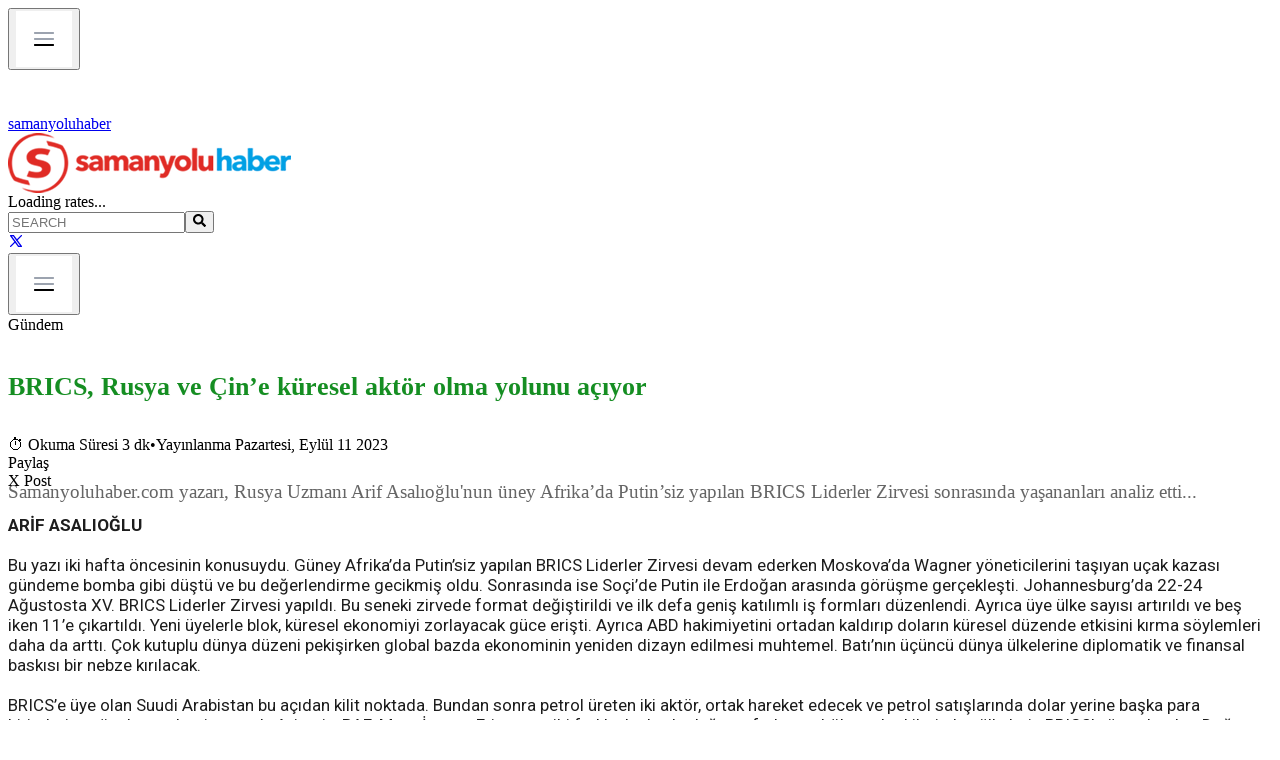

--- FILE ---
content_type: text/html; charset=utf-8
request_url: https://www.samanyoluhaber.com/brics-rusya-ve-cin-e-kuresel-aktor-olma-yolunu-aciyor-haberi/1450232
body_size: 28466
content:
<!DOCTYPE html><html lang="en"><head><meta charSet="utf-8"/><meta name="viewport" content="width=device-width, initial-scale=1"/><link rel="preload" href="/logo.png" as="image"/><link rel="preload" href="https://image.writeclouds.com/Images/Resim/Images/News/20230911/93749890.jpg" as="image" /><link rel="stylesheet" href="/_next/static/chunks/b11c3a99b23d32bd.css" data-precedence="next"/><link rel="stylesheet" href="/_next/static/chunks/42ba2c175c46b974.css" data-precedence="next"/><link rel="preload" as="script" fetchPriority="low" href="/_next/static/chunks/f56609ca56fa32d8.js"/><script src="/_next/static/chunks/f091501564eb2ea3.js" async=""></script><script src="/_next/static/chunks/74a7f2e5d3db2ed4.js" async=""></script><script src="/_next/static/chunks/349e72174ed0df63.js" async=""></script><script src="/_next/static/chunks/turbopack-c1edd2d54eb6062f.js" async=""></script><script src="/_next/static/chunks/26ae9582069ee98d.js" async=""></script><script src="/_next/static/chunks/b0f624944fde03e5.js" async=""></script><script src="/_next/static/chunks/ff1a16fafef87110.js" async=""></script><script src="/_next/static/chunks/d2be314c3ece3fbe.js" async=""></script><script src="/_next/static/chunks/66f72a99051a38ae.js" async=""></script><link rel="preload" href="https://fonts.googleapis.com/css2?family=Roboto:wght@400;500;700&amp;display=swap" as="style"/><link rel="preload" href="https://pagead2.googlesyndication.com/pagead/js/adsbygoogle.js" as="script"/><title>BRICS, Rusya ve Çin’e küresel aktör olma yolunu açıyor</title><meta name="description" content="Samanyolu Haber: Son Dakika ve En Son Haberler"/><meta property="og:title" content="BRICS, Rusya ve Çin’e küresel aktör olma yolunu açıyor"/><meta property="og:description" content="Samanyolu Haber: Son Dakika ve En Son Haberler"/><meta property="og:site_name" content="Samanyolu Haber"/><meta property="og:image" content="http://image.writeclouds.com/Images/News/20230911/23292256_arif_asalioglu.jpg"/><meta property="og:image:width" content="1200"/><meta property="og:image:height" content="630"/><meta property="og:type" content="article"/><meta name="twitter:card" content="summary_large_image"/><meta name="twitter:title" content="BRICS, Rusya ve Çin’e küresel aktör olma yolunu açıyor"/><meta name="twitter:description" content="Samanyolu Haber: Son Dakika ve En Son Haberler"/><meta name="twitter:image" content="http://image.writeclouds.com/Images/News/20230911/23292256_arif_asalioglu.jpg"/><link href="https://fonts.googleapis.com/css2?family=Roboto:wght@400;500;700&amp;display=swap" rel="stylesheet"/><script src="/_next/static/chunks/a6dad97d9634a72d.js" noModule=""></script></head><body class="antialiased"><div hidden=""><!--$--><!--/$--></div><!--$--><!--/$--><div class="max-w-[1000px] mx-auto px-4"><div class="w-full fixed top-0 left-0 z-50 transition-all duration-300"><div class="flex sm:hidden w-full items-center bg-[#d64a1c] px-3 py-2"><button class="p-1 mr-3"><img src="/Menu-items.png" alt="Menu" class="h-5 w-5 object-contain"/></button><a class="flex items-center gap-2" href="/"><img src="/logo-white.png" alt="logo" class="h-6 w-auto object-contain"/><span class="text-white font-semibold text-sm tracking-wide">samanyoluhaber</span></a></div><div class="hidden sm:flex bg-white shadow-sm py-2 border-b border-gray-200 transition-all duration-300"><div class="max-w-[1000px] container mx-auto flex flex-wrap items-center justify-between"><a class="min-w-[200px]" href="/"><img src="/logo.png" alt="logo" class="h-16 w-auto object-contain cursor-pointer"/></a><div class="flex items-center gap-2 text-gray-800 font-medium text-xs"><span class="text-gray-500 text-sm">Loading rates...</span></div><div class="flex items-center pr-2"><div class="relative mr-12"><input type="text" placeholder="SEARCH" class="w-48 lg:w-56 px-4 py-2 pl-4 pr-8 border-2 border-black rounded-full text-base text-gray-700 placeholder-gray-500 focus:outline-none focus:ring-2 focus:ring-gray-400" value=""/><button class="absolute right-4 top-3 text-gray-600"><svg stroke="currentColor" fill="currentColor" stroke-width="0" viewBox="0 0 512 512" class="text-lg" height="1em" width="1em" xmlns="http://www.w3.org/2000/svg"><path d="M505 442.7L405.3 343c-4.5-4.5-10.6-7-17-7H372c27.6-35.3 44-79.7 44-128C416 93.1 322.9 0 208 0S0 93.1 0 208s93.1 208 208 208c48.3 0 92.7-16.4 128-44v16.3c0 6.4 2.5 12.5 7 17l99.7 99.7c9.4 9.4 24.6 9.4 33.9 0l28.3-28.3c9.4-9.4 9.4-24.6.1-34zM208 336c-70.7 0-128-57.2-128-128 0-70.7 57.2-128 128-128 70.7 0 128 57.2 128 128 0 70.7-57.2 128-128 128z"></path></svg></button></div><a href="https://x.com/shaber_com" target="_blank" rel="noopener noreferrer" class="text-xl hover:text-black transition"><svg stroke="currentColor" fill="none" stroke-width="2" viewBox="0 0 24 24" stroke-linecap="round" stroke-linejoin="round" height="1em" width="1em" xmlns="http://www.w3.org/2000/svg"><path d="M4 4l11.733 16h4.267l-11.733 -16z"></path><path d="M4 20l6.768 -6.768m2.46 -2.46l6.772 -6.772"></path></svg></a></div></div></div><header class="w-full bg-gray-200 border-b-4 border-[#E13D26] transition-all duration-300 shadow-sm"><div class="max-w-[1000px] container mx-auto relative"><nav class="flex justify-between"><div class="flex w-full overflow-x-auto"></div><div class="ml-4 flex pb-1"><button data-slot="button" class="inline-flex items-center justify-center gap-2 whitespace-nowrap rounded-md text-sm font-medium transition-all disabled:pointer-events-none disabled:opacity-50 [&amp;_svg]:pointer-events-none [&amp;_svg:not([class*=&#x27;size-&#x27;])]:size-4 shrink-0 [&amp;_svg]:shrink-0 outline-none focus-visible:border-ring focus-visible:ring-ring/50 focus-visible:ring-[3px] aria-invalid:ring-destructive/20 dark:aria-invalid:ring-destructive/40 aria-invalid:border-destructive hover:bg-accent hover:text-accent-foreground dark:hover:bg-accent/50 h-9 has-[&gt;svg]:px-3 p-2"><img src="/Menu-items.png" alt="Menu" class="h-8 w-auto object-contain"/></button></div></nav></div></header></div><main><div aria-label="Reading progress" class="fixed top-0 left-0 w-full h-1 bg-gray-200 z-50" style="pointer-events:none"><div class="h-1 bg-red-600 transition-all duration-150" style="width:0%"></div></div><div class="container mx-auto px-4 mt-42"><div class="flex flex-col lg:flex-row gap-8"><div class="lg:w-7/10" id="news-article"><div class="text-sm text-gray-500 mb-2"><nav class="flex space-x-1"><span class="hover:underline cursor-pointer">Gündem</span></nav></div><h1 class="page-title">BRICS, Rusya ve Çin’e küresel aktör olma yolunu açıyor</h1><div class="text-sm text-gray-500 mb-6"><span class="inline-flex items-center gap-1">⏱ <!-- -->Okuma Süresi 3 dk</span><span class="mx-2">•</span><span>Yayınlanma Pazartesi, Eylül 11 2023</span></div><div class="mb-6"><div class="flex gap-3"><div class="px-3 py-1 bg-gray-300 text-white text-sm rounded">Paylaş</div><div class="px-3 py-1 bg-gray-300 text-white text-sm rounded">X Post</div></div></div><div class="page-summary">Samanyoluhaber.com yazarı, Rusya Uzmanı Arif Asalıoğlu'nun üney Afrika’da Putin’siz yapılan BRICS Liderler Zirvesi sonrasında yaşananları analiz etti...</div><div class="my-6"><div class="relative w-full aspect-video z-0"><!--$!--><template data-dgst="BAILOUT_TO_CLIENT_SIDE_RENDERING"></template><!--/$--></div></div><div class="ml-30 news-text news-page space-y-6"><div class="news-content space-y-4"><div><b>ARİF ASALIOĞLU</b></div><div><br/></div><div>Bu yazı iki hafta öncesinin konusuydu. Güney Afrika’da Putin’siz yapılan BRICS Liderler Zirvesi devam ederken Moskova’da Wagner yöneticilerini taşıyan uçak kazası gündeme bomba gibi düştü ve bu değerlendirme gecikmiş oldu. Sonrasında ise Soçi’de Putin ile Erdoğan arasında görüşme gerçekleşti. Johannesburg’da 22-24 Ağustosta XV. BRICS Liderler Zirvesi yapıldı. Bu seneki zirvede format değiştirildi ve ilk defa geniş katılımlı iş formları düzenlendi. Ayrıca üye ülke sayısı artırıldı ve beş iken 11’e çıkartıldı. Yeni üyelerle blok, küresel ekonomiyi zorlayacak güce erişti. Ayrıca ABD hakimiyetini ortadan kaldırıp doların küresel düzende etkisini kırma söylemleri daha da arttı. Çok kutuplu dünya düzeni pekişirken global bazda ekonominin yeniden dizayn edilmesi muhtemel. Batı’nın üçüncü dünya ülkelerine diplomatik ve finansal baskısı bir nebze kırılacak.</div><div><br/></div><div>BRICS’e üye olan Suudi Arabistan bu açıdan kilit noktada. Bundan sonra petrol üreten iki aktör, ortak hareket edecek ve petrol satışlarında dolar yerine başka para birimlerine yönelme eylemi artacak. Arjantin, BAE, Mısır, İran ve Etiyopya gibi farklı alanlarda değer atfeden ve bölgesel etkileri olan ülkelerin BRICS&#x27;e üye olmaları Doğu-Batı arasında güç dengelerini değiştirecek. Çin ve Rusya lokomotif olmaya devam ederken küresel etkileri artacak. Mısır, Arap dünyasını açarken, BAE ve İran körfez bölgesine yol verecek. </div><div><br/></div><div><div style="float:left;margin:10px 10px 5px 0px;clear:none"><img src="http://image.writeclouds.com/Images/Resim/Images/News/20230911/93749890.jpg" title="" alt=""/></div><br/></div><div>Rusya Devlet Başkanı Vladimir Putin’in, Ukrayna’daki savaş suçları nedeniyle uluslararası tutuklama emri gereği etkinliğe katılamaması zirvenin hem öncesi hem de sonrası en çok tartışılan gündemi oldu. Moskova ve Pekin’in omuz omuza vererek ayakta tutmaya çalıştığı BRICS’in ekonomik performansı, k</div></div></div><div class="mt-12 ml-30 news-page"><h2 class="text-3xl font-semibold mb-4">Bu haberler de ilginizi çekebilir</h2><div class="space-y-2"><div class="flex items-center justify-between pb-2 border-b"><div class="flex flex-col w-3/4"><a href="/timelineda-bu-hafta-baris-sureci-nereye-dogru-gidiyor/1484620" rel="noopener noreferrer" class="font-medium text-gray-800 hover:underline text-lg"><span class="custom-text-title">Timeline&#x27;da bu hafta: Barış Süreci Nereye Doğru Gidiyor?<!-- --> </span><br/><span class="text-sm text-gray-500 mt-1">Okuma Süresi 1 dk</span></a></div><div class="w-24 h-16 flex items-center justify-center bg-gray-200 rounded"><img src="https://editorx.samanyoluhaber.com/storage/Images/News/20260109/9509_timeline.webp" alt="Timeline&#x27;da bu hafta: Barış Süreci Nereye Doğru Gidiyor?" loading="lazy" class="w-full h-full object-cover rounded"/></div></div><div class="flex items-center justify-between pb-2 border-b"><div class="flex flex-col w-3/4"><a href="/flash-gelisme-siteyi-kapattilar/1484615" rel="noopener noreferrer" class="font-medium text-gray-800 hover:underline text-lg"><span class="custom-text-title">Flash gelişme... Siteyi kapattılar!<!-- --> </span><br/><span class="text-sm text-gray-500 mt-1">Okuma Süresi 1 dk</span></a></div><div class="w-24 h-16 flex items-center justify-center bg-gray-200 rounded"><img src="https://editorx.samanyoluhaber.com/storage/Images/News/20260117/3886_ziver_air.webp" alt="Flash gelişme... Siteyi kapattılar!" loading="lazy" class="w-full h-full object-cover rounded"/></div></div><div class="flex items-center justify-between pb-2 border-b"><div class="flex flex-col w-3/4"><a href="/gece-yarisi-kararname-ile-gorevden-alindi-sabah-yeni-gorev-yerini-bakan-acikladi/1484619" rel="noopener noreferrer" class="font-medium text-gray-800 hover:underline text-lg"><span class="custom-text-title">Gece yarısı kararname ile görevden alındı: Sabah yeni görev yerini Bakan açıkladı!<!-- --> </span><br/><span class="text-sm text-gray-500 mt-1">Okuma Süresi 1 dk</span></a></div><div class="w-24 h-16 flex items-center justify-center bg-gray-200 rounded"><img src="https://editorx.samanyoluhaber.com/storage/Images/News/20260117/5868_Tan_sagturk.webp" alt="Gece yarısı kararname ile görevden alındı: Sabah yeni görev yerini Bakan açıkladı!" loading="lazy" class="w-full h-full object-cover rounded"/></div></div><div class="flex items-center justify-between pb-2 border-b"><div class="flex flex-col w-3/4"><a href="/kurtlere-genis-haklar-veren-kararname-sonrasi-sdg-firatin-dogusuna-cekilme-karari-aldi/1484618" rel="noopener noreferrer" class="font-medium text-gray-800 hover:underline text-lg"><span class="custom-text-title">Kürtlere geniş haklar veren kararname sonrası SDG Fırat&#x27;ın doğusuna çekilme kararı aldı<!-- --> </span><br/><span class="text-sm text-gray-500 mt-1">Okuma Süresi 1 dk</span></a></div><div class="w-24 h-16 flex items-center justify-center bg-gray-200 rounded"><img src="https://editorx.samanyoluhaber.com/storage/Images/News/20260117/3382_Suriye_kutrler.webp" alt="Kürtlere geniş haklar veren kararname sonrası SDG Fırat&#x27;ın doğusuna çekilme kararı aldı" loading="lazy" class="w-full h-full object-cover rounded"/></div></div><div class="flex items-center justify-between pb-2 "><div class="flex flex-col w-3/4"><a href="/akpli-vekil-dusuk-emekli-maasinin-suclusunu-buldu-uzun-yasayan-emekliymis/1484617" rel="noopener noreferrer" class="font-medium text-gray-800 hover:underline text-lg"><span class="custom-text-title">AKP&#x27;li vekil Düşük emekli maaşının suçlusunu buldu! Uzun yaşayan emekliymiş!<!-- --> </span><br/><span class="text-sm text-gray-500 mt-1">Okuma Süresi 1 dk</span></a></div><div class="w-24 h-16 flex items-center justify-center bg-gray-200 rounded"><img src="https://editorx.samanyoluhaber.com/storage/Images/News/20260117/8696_emekli.webp" alt="AKP&#x27;li vekil Düşük emekli maaşının suçlusunu buldu! Uzun yaşayan emekliymiş!" loading="lazy" class="w-full h-full object-cover rounded"/></div></div></div></div><div class="pb-14 mt-12 ml-30 news-page"><h2 class="text-3xl font-semibold mb-4">En Çok Okunanlar</h2><div class="grid grid-cols-1 md:grid-cols-2 gap-8"><div class="space-y-4"><a href="/tugva-programinda-bilal-erdogan-ile-mac-yapsa-da-kurtulamadi-eski-futbolcu-umit-karan-tutuklandi/1484611" rel="noopener noreferrer" class="flex items-start gap-2 hover:underline"><span class="text-red-700 font-bold">1<!-- -->.</span><span class="font-medium custom-text-title">TÜGVA programında Bilal Erdoğan ile maç yapsa da kurtulamadı: Eski futbolcu Ümit Karan tutuklandı</span></a><a href="/eyupspora-kayyim-atandi-yonetim-tmsfye-gecti/1484610" rel="noopener noreferrer" class="flex items-start gap-2 hover:underline"><span class="text-red-700 font-bold">2<!-- -->.</span><span class="font-medium custom-text-title">Eyüpspor’a kayyım atandı: Yönetim TMSF’ye geçti</span></a><a href="/embracerelieften-ramazan-ayi-icin-yardim-kampanyasi/1484605" rel="noopener noreferrer" class="flex items-start gap-2 hover:underline"><span class="text-red-700 font-bold">3<!-- -->.</span><span class="font-medium custom-text-title">Embracerelief&#x27;ten Ramazan ayı için yardım kampanyası</span></a><a href="/akpli-vekilin-kuzeni-uyusturucudan/1484606" rel="noopener noreferrer" class="flex items-start gap-2 hover:underline"><span class="text-red-700 font-bold">4<!-- -->.</span><span class="font-medium custom-text-title">AKP&#x27;li vekilin kuzeni uyuşturucudan...</span></a><a href="/suriyede-kurt-acilimi-vatandaslik-nevruz-bayrami-kurtce-secmeli-dil/1484612" rel="noopener noreferrer" class="flex items-start gap-2 hover:underline"><span class="text-red-700 font-bold">5<!-- -->.</span><span class="font-medium custom-text-title">Suriye&#x27;de Kürt açılımı: Vatandaşlık, Nevruz Bayramı, Kürtçe seçmeli dil…</span></a></div><div class="space-y-4"><a href="/test-sonuclari-cikti-iste-oktay-kaynarca-ve-emel-muftuoglunun-uyusturucu/1484609" rel="noopener noreferrer" class="flex items-start gap-2 hover:underline"><span class="text-red-700 font-bold">6<!-- -->.</span><span class="font-medium custom-text-title">Test sonuçları çıktı! İşte Oktay Kaynarca ve Emel Müftüoğlu&#x27;nun uyuşturucu...</span></a><a href="/trump-ne-diyecek-kanada-basbakani-carney-cinde-dev-is-birlikleri-masada/1484608" rel="noopener noreferrer" class="flex items-start gap-2 hover:underline"><span class="text-red-700 font-bold">7<!-- -->.</span><span class="font-medium custom-text-title">Trump ne diyecek? Kanada Başbakanı Carney Çin&#x27;de! Dev iş birlikleri masada!</span></a><a href="/yunanistandan-egede-karasularimizi-genisletecegiz-cikisi/1484607" rel="noopener noreferrer" class="flex items-start gap-2 hover:underline"><span class="text-red-700 font-bold">8<!-- -->.</span><span class="font-medium custom-text-title">Yunanistan&#x27;dan &#x27;Ege&#x27;de karasularımızı genişleteceğiz&#x27; çıkışı!</span></a><a href="/cok-incitici-msb-servis-etti-oturma-duzeni-tepki-cekti/1484604" rel="noopener noreferrer" class="flex items-start gap-2 hover:underline"><span class="text-red-700 font-bold">9<!-- -->.</span><span class="font-medium custom-text-title">“Çok incitici”: MSB servis etti, oturma düzeni tepki çekti:</span></a><a href="/flash-gelisme-siteyi-kapattilar/1484615" rel="noopener noreferrer" class="flex items-start gap-2 hover:underline"><span class="text-red-700 font-bold">10<!-- -->.</span><span class="font-medium custom-text-title">Flash gelişme... Siteyi kapattılar!</span></a></div></div></div></div><div class="lg:w-3/10 relative"><div class="mt-8 relative"><div class="absolute -top-3.5 left-0 -mt-6"><a href="/yazarlar"><div class="news-label orange cursor-pointer hover:text-blue-600">YAZARLAR</div></a></div><div class="flex flex-col gap-4 pt-4 items-center w-full"><div class="flex gap-4 border-b-2 border-gray-200 w-full max-w-4xl cursor-pointer hover:bg-gray-100 transition mt-2"><div class="min-w-[100px] min-h-[100px] max-w-[100px] max-h-[100px] overflow-hidden"><img src="http://image.writeclouds.com/Images/News/20200612/6625007osman_sahin-.jpg" alt="Prof. Dr. Osman Şahin" class="w-full h-full object-cover" loading="lazy"/></div><div class="flex flex-col justify-center text-left"><h3 class="font-bold mb-1 custom-text-details sm:text-base">PROF. DR. OSMAN ŞAHİN</h3><div class="cursor-pointer"><div class="custom-text-details text-gray-600"></div></div></div></div><div class="flex gap-4 border-b-2 border-gray-200 w-full max-w-4xl cursor-pointer hover:bg-gray-100 transition mt-2"><div class="min-w-[100px] min-h-[100px] max-w-[100px] max-h-[100px] overflow-hidden"><img src="http://image.writeclouds.com/Images/News/20240828/6968551basliksiz-1-.jpg" alt="Safvet Senih" class="w-full h-full object-cover" loading="lazy"/></div><div class="flex flex-col justify-center text-left"><h3 class="font-bold mb-1 custom-text-details sm:text-base">SAFVET SENİH</h3><div class="cursor-pointer"><div class="custom-text-details text-gray-600"></div></div></div></div><div class="flex gap-4 border-b-2 border-gray-200 w-full max-w-4xl cursor-pointer hover:bg-gray-100 transition mt-2"><div class="min-w-[100px] min-h-[100px] max-w-[100px] max-h-[100px] overflow-hidden"><img src="http://image.writeclouds.com/Images/News/20240827/761887641-.jpg" alt="Ertuğrul İncekul" class="w-full h-full object-cover" loading="lazy"/></div><div class="flex flex-col justify-center text-left"><h3 class="font-bold mb-1 custom-text-details sm:text-base">ERTUĞRUL İNCEKUL</h3><div class="cursor-pointer"><div class="custom-text-details text-gray-600"></div></div></div></div><div class="flex gap-4 border-b-2 border-gray-200 w-full max-w-4xl cursor-pointer hover:bg-gray-100 transition mt-2"><div class="min-w-[100px] min-h-[100px] max-w-[100px] max-h-[100px] overflow-hidden"><img src="http://image.writeclouds.com/Images/News/20220127/466948013-.jpg" alt="Hüseyin Odabaşı" class="w-full h-full object-cover" loading="lazy"/></div><div class="flex flex-col justify-center text-left"><h3 class="font-bold mb-1 custom-text-details sm:text-base">HÜSEYİN ODABAŞI</h3><div class="cursor-pointer"><div class="custom-text-details text-gray-600"></div></div></div></div><div class="flex gap-4 border-b-2 border-gray-200 w-full max-w-4xl cursor-pointer hover:bg-gray-100 transition mt-2"><div class="min-w-[100px] min-h-[100px] max-w-[100px] max-h-[100px] overflow-hidden"><img src="http://image.writeclouds.com/Images/News/20241016/78650048whatsapp-gorsel-2024-10-16-saat-00-55-41_5df91263-.jpg" alt="Abdullah Aymaz" class="w-full h-full object-cover" loading="lazy"/></div><div class="flex flex-col justify-center text-left"><h3 class="font-bold mb-1 custom-text-details sm:text-base">ABDULLAH AYMAZ</h3><div class="cursor-pointer"><div class="custom-text-details text-gray-600"></div></div></div></div></div></div><ins class="adsbygoogle block my-6" style="display:block" data-ad-client="ca-pub-2470958798429131" data-ad-slot="7926233203" data-ad-format="auto" data-full-width-responsive="true"></ins><div class="mt-12 relative"><div class="absolute -top-3.5 left-0 -mt-6 "><div class="news-label orange" style="bottom:-1px">ÇOK OKUNAN HABERLER</div></div><div class="flex flex-col gap-4 pt-4 items-center"><a href="/tugva-programinda-bilal-erdogan-ile-mac-yapsa-da-kurtulamadi-eski-futbolcu-umit-karan-tutuklandi/1484611" rel="noopener noreferrer" class="flex gap-4 mt-2 items-center hover:bg-gray-100 transition w-full max-w-4xl border-b border-gray-300 sm:border-none pb-4 sm:pb-0"><div class="min-w-[108px] min-h-[77px] max-w-[108px] max-h-[77px] sm:min-w-[140px] sm:min-h-[90px] sm:max-w-[140px] sm:max-h-[90px] overflow-hidden"><img src="http://image.writeclouds.com/Images/News/20211018/29571008_umit_karan.jpg" alt="TÜGVA programında Bilal Erdoğan ile maç yapsa da kurtulamadı: Eski futbolcu Ümit Karan tutuklandı" loading="lazy" class="w-full h-full object-cover"/></div><div class="flex flex-col justify-center text-left"><h3 class="custom-text-title font-normal">TÜGVA programında Bilal Erdoğan ile maç yapsa da k...</h3></div></a><a href="/eyupspora-kayyim-atandi-yonetim-tmsfye-gecti/1484610" rel="noopener noreferrer" class="flex gap-4 mt-2 items-center hover:bg-gray-100 transition w-full max-w-4xl border-b border-gray-300 sm:border-none pb-4 sm:pb-0"><div class="min-w-[108px] min-h-[77px] max-w-[108px] max-h-[77px] sm:min-w-[140px] sm:min-h-[90px] sm:max-w-[140px] sm:max-h-[90px] overflow-hidden"><img src="https://editorx.samanyoluhaber.com/storage/Images/News/20260117/5744_eyupspor_tesisleri.webp" alt="Eyüpspor’a kayyım atandı: Yönetim TMSF’ye geçti" loading="lazy" class="w-full h-full object-cover"/></div><div class="flex flex-col justify-center text-left"><h3 class="custom-text-title font-normal">Eyüpspor’a kayyım atandı: Yönetim TMSF’ye geçti</h3></div></a><a href="/embracerelieften-ramazan-ayi-icin-yardim-kampanyasi/1484605" rel="noopener noreferrer" class="flex gap-4 mt-2 items-center hover:bg-gray-100 transition w-full max-w-4xl border-b border-gray-300 sm:border-none pb-4 sm:pb-0"><div class="min-w-[108px] min-h-[77px] max-w-[108px] max-h-[77px] sm:min-w-[140px] sm:min-h-[90px] sm:max-w-[140px] sm:max-h-[90px] overflow-hidden"><img src="https://editorx.samanyoluhaber.com/storage/Images/News/20260116/6588_embrace_relief.webp" alt="Embracerelief&#x27;ten Ramazan ayı için yardım kampanyası" loading="lazy" class="w-full h-full object-cover"/></div><div class="flex flex-col justify-center text-left"><h3 class="custom-text-title font-normal">Embracerelief&#x27;ten Ramazan ayı için yardım kampanya...</h3></div></a><a href="/akpli-vekilin-kuzeni-uyusturucudan/1484606" rel="noopener noreferrer" class="flex gap-4 mt-2 items-center hover:bg-gray-100 transition w-full max-w-4xl border-b border-gray-300 sm:border-none pb-4 sm:pb-0"><div class="min-w-[108px] min-h-[77px] max-w-[108px] max-h-[77px] sm:min-w-[140px] sm:min-h-[90px] sm:max-w-[140px] sm:max-h-[90px] overflow-hidden"><img src="https://editorx.samanyoluhaber.com/storage/Images/News/20260116/2280_ayaydin.webp" alt="AKP&#x27;li vekilin kuzeni uyuşturucudan..." loading="lazy" class="w-full h-full object-cover"/></div><div class="flex flex-col justify-center text-left"><h3 class="custom-text-title font-normal">AKP&#x27;li vekilin kuzeni uyuşturucudan...</h3></div></a><a href="/suriyede-kurt-acilimi-vatandaslik-nevruz-bayrami-kurtce-secmeli-dil/1484612" rel="noopener noreferrer" class="flex gap-4 mt-2 items-center hover:bg-gray-100 transition w-full max-w-4xl border-b border-gray-300 sm:border-none pb-4 sm:pb-0"><div class="min-w-[108px] min-h-[77px] max-w-[108px] max-h-[77px] sm:min-w-[140px] sm:min-h-[90px] sm:max-w-[140px] sm:max-h-[90px] overflow-hidden"><img src="http://image.writeclouds.com/Images/News/20250206/71395128_colani.jpg" alt="Suriye&#x27;de Kürt açılımı: Vatandaşlık, Nevruz Bayramı, Kürtçe seçmeli dil…" loading="lazy" class="w-full h-full object-cover"/></div><div class="flex flex-col justify-center text-left"><h3 class="custom-text-title font-normal">Suriye&#x27;de Kürt açılımı: Vatandaşlık, Nevruz Bayram...</h3></div></a><a href="/test-sonuclari-cikti-iste-oktay-kaynarca-ve-emel-muftuoglunun-uyusturucu/1484609" rel="noopener noreferrer" class="flex gap-4 mt-2 items-center hover:bg-gray-100 transition w-full max-w-4xl border-b border-gray-300 sm:border-none pb-4 sm:pb-0"><div class="min-w-[108px] min-h-[77px] max-w-[108px] max-h-[77px] sm:min-w-[140px] sm:min-h-[90px] sm:max-w-[140px] sm:max-h-[90px] overflow-hidden"><img src="https://editorx.samanyoluhaber.com/storage/Images/News/20260113/5937_oktayemel.webp" alt="Test sonuçları çıktı! İşte Oktay Kaynarca ve Emel Müftüoğlu&#x27;nun uyuşturucu..." loading="lazy" class="w-full h-full object-cover"/></div><div class="flex flex-col justify-center text-left"><h3 class="custom-text-title font-normal">Test sonuçları çıktı! İşte Oktay Kaynarca ve Emel ...</h3></div></a></div></div><ins class="adsbygoogle block my-6" style="display:block" data-ad-client="ca-pub-2470958798429131" data-ad-slot="7926233203" data-ad-format="auto" data-full-width-responsive="true"></ins></div></div></div><!--$--><!--/$--></main></div><footer class="bg-black text-white pt-16 pb-8"><div class="max-w-[1000px] mx-auto px-6 flex flex-col md:flex-row items-center justify-between gap-10"><div class="flex-shrink-0"><img src="/logo.png" alt="Logo" class="h-16 w-auto"/></div><div class="flex gap-8 text-white text-3xl"><a href="https://x.com/shaber_com" aria-label="X (Twitter)" class="hover:text-gray-300" rel="noopener noreferrer"><svg stroke="currentColor" fill="none" stroke-width="2" viewBox="0 0 24 24" stroke-linecap="round" stroke-linejoin="round" height="1em" width="1em" xmlns="http://www.w3.org/2000/svg"><path d="M4 4l11.733 16h4.267l-11.733 -16z"></path><path d="M4 20l6.768 -6.768m2.46 -2.46l6.772 -6.772"></path></svg></a></div></div><div class="mt-16"><div class="flex justify-center gap-12 text-base flex-wrap"><a href="#" class="hover:text-gray-300">About</a><a href="#" class="hover:text-gray-300">Services</a><a href="#" class="hover:text-gray-300">Careers</a><a href="#" class="hover:text-gray-300">Contact</a><a href="#" class="hover:text-gray-300">Support</a></div></div><div class="mt-16  text-gray-500 text-sm py-5 px-6"><div class="max-w-5xl mx-auto flex items-center justify-between"><span>© Samanyoluhaber</span><span>© 2025 — Copyright</span></div></div></footer><script src="/_next/static/chunks/f56609ca56fa32d8.js" id="_R_" async=""></script><script>(self.__next_f=self.__next_f||[]).push([0])</script><script>self.__next_f.push([1,"1:\"$Sreact.fragment\"\n2:I[98437,[\"/_next/static/chunks/26ae9582069ee98d.js\",\"/_next/static/chunks/b0f624944fde03e5.js\"],\"default\"]\n3:\"$Sreact.suspense\"\n4:I[98622,[\"/_next/static/chunks/26ae9582069ee98d.js\",\"/_next/static/chunks/b0f624944fde03e5.js\"],\"default\"]\n5:I[26704,[\"/_next/static/chunks/26ae9582069ee98d.js\",\"/_next/static/chunks/b0f624944fde03e5.js\"],\"default\"]\n6:I[39756,[\"/_next/static/chunks/ff1a16fafef87110.js\",\"/_next/static/chunks/d2be314c3ece3fbe.js\"],\"default\"]\n7:I[37457,[\"/_next/static/chunks/ff1a16fafef87110.js\",\"/_next/static/chunks/d2be314c3ece3fbe.js\"],\"default\"]\nb:I[68027,[\"/_next/static/chunks/ff1a16fafef87110.js\",\"/_next/static/chunks/d2be314c3ece3fbe.js\"],\"default\"]\nd:I[97367,[\"/_next/static/chunks/ff1a16fafef87110.js\",\"/_next/static/chunks/d2be314c3ece3fbe.js\"],\"OutletBoundary\"]\nf:I[97367,[\"/_next/static/chunks/ff1a16fafef87110.js\",\"/_next/static/chunks/d2be314c3ece3fbe.js\"],\"ViewportBoundary\"]\n11:I[97367,[\"/_next/static/chunks/ff1a16fafef87110.js\",\"/_next/static/chunks/d2be314c3ece3fbe.js\"],\"MetadataBoundary\"]\n:HL[\"/_next/static/chunks/b11c3a99b23d32bd.css\",\"style\"]\n:HL[\"/_next/static/chunks/42ba2c175c46b974.css\",\"style\"]\n:HC[\"/\",\"\"]\n:HL[\"https://fonts.googleapis.com/css2?family=Roboto:wght@400;500;700\u0026display=swap\",\"style\"]\n:HL[\"/logo.png\",\"image\"]\n"])</script><script>self.__next_f.push([1,"0:{\"P\":null,\"b\":\"S4exvbHtyiL0rbzXYHiCO\",\"c\":[\"\",\"brics-rusya-ve-cin-e-kuresel-aktor-olma-yolunu-aciyor-haberi\",\"1450232\"],\"q\":\"\",\"i\":false,\"f\":[[[\"\",{\"children\":[[\"slug\",\"brics-rusya-ve-cin-e-kuresel-aktor-olma-yolunu-aciyor-haberi\",\"d\"],{\"children\":[[\"id\",\"1450232\",\"d\"],{\"children\":[\"__PAGE__\",{}]}]}]},\"$undefined\",\"$undefined\",true],[[\"$\",\"$1\",\"c\",{\"children\":[[[\"$\",\"link\",\"0\",{\"rel\":\"stylesheet\",\"href\":\"/_next/static/chunks/b11c3a99b23d32bd.css\",\"precedence\":\"next\",\"crossOrigin\":\"$undefined\",\"nonce\":\"$undefined\"}],[\"$\",\"link\",\"1\",{\"rel\":\"stylesheet\",\"href\":\"/_next/static/chunks/42ba2c175c46b974.css\",\"precedence\":\"next\",\"crossOrigin\":\"$undefined\",\"nonce\":\"$undefined\"}],[\"$\",\"script\",\"script-0\",{\"src\":\"/_next/static/chunks/26ae9582069ee98d.js\",\"async\":true,\"nonce\":\"$undefined\"}],[\"$\",\"script\",\"script-1\",{\"src\":\"/_next/static/chunks/b0f624944fde03e5.js\",\"async\":true,\"nonce\":\"$undefined\"}]],[\"$\",\"html\",null,{\"lang\":\"en\",\"children\":[[\"$\",\"head\",null,{\"children\":[\"$\",\"link\",null,{\"href\":\"https://fonts.googleapis.com/css2?family=Roboto:wght@400;500;700\u0026display=swap\",\"rel\":\"stylesheet\"}]}],[\"$\",\"body\",null,{\"className\":\"antialiased\",\"children\":[[\"$\",\"$L2\",null,{}],[\"$\",\"$3\",null,{\"fallback\":null,\"children\":[\"$\",\"$L4\",null,{}]}],[\"$\",\"div\",null,{\"className\":\"max-w-[1000px] mx-auto px-4\",\"children\":[[\"$\",\"$L5\",null,{}],[\"$\",\"main\",null,{\"children\":[\"$\",\"$L6\",null,{\"parallelRouterKey\":\"children\",\"error\":\"$undefined\",\"errorStyles\":\"$undefined\",\"errorScripts\":\"$undefined\",\"template\":[\"$\",\"$L7\",null,{}],\"templateStyles\":\"$undefined\",\"templateScripts\":\"$undefined\",\"notFound\":[[[\"$\",\"title\",null,{\"children\":\"404: This page could not be found.\"}],[\"$\",\"div\",null,{\"style\":{\"fontFamily\":\"system-ui,\\\"Segoe UI\\\",Roboto,Helvetica,Arial,sans-serif,\\\"Apple Color Emoji\\\",\\\"Segoe UI Emoji\\\"\",\"height\":\"100vh\",\"textAlign\":\"center\",\"display\":\"flex\",\"flexDirection\":\"column\",\"alignItems\":\"center\",\"justifyContent\":\"center\"},\"children\":[\"$\",\"div\",null,{\"children\":[[\"$\",\"style\",null,{\"dangerouslySetInnerHTML\":{\"__html\":\"body{color:#000;background:#fff;margin:0}.next-error-h1{border-right:1px solid rgba(0,0,0,.3)}@media (prefers-color-scheme:dark){body{color:#fff;background:#000}.next-error-h1{border-right:1px solid rgba(255,255,255,.3)}}\"}}],[\"$\",\"h1\",null,{\"className\":\"next-error-h1\",\"style\":{\"display\":\"inline-block\",\"margin\":\"0 20px 0 0\",\"padding\":\"0 23px 0 0\",\"fontSize\":24,\"fontWeight\":500,\"verticalAlign\":\"top\",\"lineHeight\":\"49px\"},\"children\":404}],[\"$\",\"div\",null,{\"style\":{\"display\":\"inline-block\"},\"children\":[\"$\",\"h2\",null,{\"style\":{\"fontSize\":14,\"fontWeight\":400,\"lineHeight\":\"49px\",\"margin\":0},\"children\":\"This page could not be found.\"}]}]]}]}]],[]],\"forbidden\":\"$undefined\",\"unauthorized\":\"$undefined\"}]}]]}],[\"$\",\"footer\",null,{\"className\":\"bg-black text-white pt-16 pb-8\",\"children\":[[\"$\",\"div\",null,{\"className\":\"max-w-[1000px] mx-auto px-6 flex flex-col md:flex-row items-center justify-between gap-10\",\"children\":[[\"$\",\"div\",null,{\"className\":\"flex-shrink-0\",\"children\":[\"$\",\"img\",null,{\"src\":\"/logo.png\",\"alt\":\"Logo\",\"className\":\"h-16 w-auto\"}]}],[\"$\",\"div\",null,{\"className\":\"flex gap-8 text-white text-3xl\",\"children\":[\"$\",\"a\",null,{\"href\":\"https://x.com/shaber_com\",\"aria-label\":\"X (Twitter)\",\"className\":\"hover:text-gray-300\",\"rel\":\"noopener noreferrer\",\"children\":[\"$\",\"svg\",null,{\"stroke\":\"currentColor\",\"fill\":\"none\",\"strokeWidth\":\"2\",\"viewBox\":\"0 0 24 24\",\"strokeLinecap\":\"round\",\"strokeLinejoin\":\"round\",\"children\":[\"$undefined\",[[\"$\",\"path\",\"0\",{\"d\":\"M4 4l11.733 16h4.267l-11.733 -16z\",\"children\":[]}],[\"$\",\"path\",\"1\",{\"d\":\"M4 20l6.768 -6.768m2.46 -2.46l6.772 -6.772\",\"children\":[]}]]],\"className\":\"$undefined\",\"style\":{\"color\":\"$undefined\"},\"height\":\"1em\",\"width\":\"1em\",\"xmlns\":\"http://www.w3.org/2000/svg\"}]}]}]]}],[\"$\",\"div\",null,{\"className\":\"mt-16\",\"children\":[\"$\",\"div\",null,{\"className\":\"flex justify-center gap-12 text-base flex-wrap\",\"children\":[[\"$\",\"a\",null,{\"href\":\"#\",\"className\":\"hover:text-gray-300\",\"children\":\"About\"}],[\"$\",\"a\",null,{\"href\":\"#\",\"className\":\"hover:text-gray-300\",\"children\":\"Services\"}],[\"$\",\"a\",null,{\"href\":\"#\",\"className\":\"hover:text-gray-300\",\"children\":\"Careers\"}],[\"$\",\"a\",null,{\"href\":\"#\",\"className\":\"hover:text-gray-300\",\"children\":\"Contact\"}],[\"$\",\"a\",null,{\"href\":\"#\",\"className\":\"hover:text-gray-300\",\"children\":\"Support\"}]]}]}],[\"$\",\"div\",null,{\"className\":\"mt-16  text-gray-500 text-sm py-5 px-6\",\"children\":[\"$\",\"div\",null,{\"className\":\"max-w-5xl mx-auto flex items-center justify-between\",\"children\":[[\"$\",\"span\",null,{\"children\":\"© Samanyoluhaber\"}],[\"$\",\"span\",null,{\"children\":\"© 2025 — Copyright\"}]]}]}]]}]]}]]}]]}],{\"children\":[[\"$\",\"$1\",\"c\",{\"children\":[null,[\"$\",\"$L6\",null,{\"parallelRouterKey\":\"children\",\"error\":\"$undefined\",\"errorStyles\":\"$undefined\",\"errorScripts\":\"$undefined\",\"template\":[\"$\",\"$L7\",null,{}],\"templateStyles\":\"$undefined\",\"templateScripts\":\"$undefined\",\"notFound\":\"$undefined\",\"forbidden\":\"$undefined\",\"unauthorized\":\"$undefined\"}]]}],{\"children\":[\"$L8\",{\"children\":[\"$L9\",{},null,false,false]},null,false,false]},null,false,false]},null,false,false],\"$La\",false]],\"m\":\"$undefined\",\"G\":[\"$b\",[]],\"S\":false}\n"])</script><script>self.__next_f.push([1,"8:[\"$\",\"$1\",\"c\",{\"children\":[null,[\"$\",\"$L6\",null,{\"parallelRouterKey\":\"children\",\"error\":\"$undefined\",\"errorStyles\":\"$undefined\",\"errorScripts\":\"$undefined\",\"template\":[\"$\",\"$L7\",null,{}],\"templateStyles\":\"$undefined\",\"templateScripts\":\"$undefined\",\"notFound\":\"$undefined\",\"forbidden\":\"$undefined\",\"unauthorized\":\"$undefined\"}]]}]\n9:[\"$\",\"$1\",\"c\",{\"children\":[\"$Lc\",[[\"$\",\"script\",\"script-0\",{\"src\":\"/_next/static/chunks/66f72a99051a38ae.js\",\"async\":true,\"nonce\":\"$undefined\"}]],[\"$\",\"$Ld\",null,{\"children\":[\"$\",\"$3\",null,{\"name\":\"Next.MetadataOutlet\",\"children\":\"$@e\"}]}]]}]\na:[\"$\",\"$1\",\"h\",{\"children\":[null,[\"$\",\"$Lf\",null,{\"children\":\"$L10\"}],[\"$\",\"div\",null,{\"hidden\":true,\"children\":[\"$\",\"$L11\",null,{\"children\":[\"$\",\"$3\",null,{\"name\":\"Next.Metadata\",\"children\":\"$L12\"}]}]}],null]}]\n10:[[\"$\",\"meta\",\"0\",{\"charSet\":\"utf-8\"}],[\"$\",\"meta\",\"1\",{\"name\":\"viewport\",\"content\":\"width=device-width, initial-scale=1\"}]]\n"])</script><script>self.__next_f.push([1,"e:null\n12:[[\"$\",\"title\",\"0\",{\"children\":\"BRICS, Rusya ve Çin’e küresel aktör olma yolunu açıyor\"}],[\"$\",\"meta\",\"1\",{\"name\":\"description\",\"content\":\"Samanyolu Haber: Son Dakika ve En Son Haberler\"}],[\"$\",\"meta\",\"2\",{\"property\":\"og:title\",\"content\":\"BRICS, Rusya ve Çin’e küresel aktör olma yolunu açıyor\"}],[\"$\",\"meta\",\"3\",{\"property\":\"og:description\",\"content\":\"Samanyolu Haber: Son Dakika ve En Son Haberler\"}],[\"$\",\"meta\",\"4\",{\"property\":\"og:site_name\",\"content\":\"Samanyolu Haber\"}],[\"$\",\"meta\",\"5\",{\"property\":\"og:image\",\"content\":\"http://image.writeclouds.com/Images/News/20230911/23292256_arif_asalioglu.jpg\"}],[\"$\",\"meta\",\"6\",{\"property\":\"og:image:width\",\"content\":\"1200\"}],[\"$\",\"meta\",\"7\",{\"property\":\"og:image:height\",\"content\":\"630\"}],[\"$\",\"meta\",\"8\",{\"property\":\"og:type\",\"content\":\"article\"}],[\"$\",\"meta\",\"9\",{\"name\":\"twitter:card\",\"content\":\"summary_large_image\"}],[\"$\",\"meta\",\"10\",{\"name\":\"twitter:title\",\"content\":\"BRICS, Rusya ve Çin’e küresel aktör olma yolunu açıyor\"}],[\"$\",\"meta\",\"11\",{\"name\":\"twitter:description\",\"content\":\"Samanyolu Haber: Son Dakika ve En Son Haberler\"}],[\"$\",\"meta\",\"12\",{\"name\":\"twitter:image\",\"content\":\"http://image.writeclouds.com/Images/News/20230911/23292256_arif_asalioglu.jpg\"}]]\n"])</script><script>self.__next_f.push([1,"13:I[88027,[\"/_next/static/chunks/26ae9582069ee98d.js\",\"/_next/static/chunks/b0f624944fde03e5.js\",\"/_next/static/chunks/66f72a99051a38ae.js\"],\"default\"]\n14:I[23150,[\"/_next/static/chunks/26ae9582069ee98d.js\",\"/_next/static/chunks/b0f624944fde03e5.js\",\"/_next/static/chunks/66f72a99051a38ae.js\"],\"default\"]\n15:I[88441,[\"/_next/static/chunks/26ae9582069ee98d.js\",\"/_next/static/chunks/b0f624944fde03e5.js\",\"/_next/static/chunks/66f72a99051a38ae.js\"],\"default\"]\n:HL[\"http://image.writeclouds.com/Images/Resim/Images/News/20230911/93749890.jpg\",\"image\"]\n"])</script><script>self.__next_f.push([1,"c:[[\"$\",\"$L13\",null,{\"targetId\":\"news-article\"}],[\"$\",\"div\",null,{\"className\":\"container mx-auto px-4 mt-42\",\"children\":[\"$\",\"div\",null,{\"className\":\"flex flex-col lg:flex-row gap-8\",\"children\":[[\"$\",\"div\",null,{\"className\":\"lg:w-7/10\",\"id\":\"news-article\",\"children\":[[\"$\",\"div\",null,{\"className\":\"text-sm text-gray-500 mb-2\",\"children\":[\"$\",\"nav\",null,{\"className\":\"flex space-x-1\",\"children\":[[\"$\",\"$1\",\"0\",{\"children\":[[\"$\",\"span\",null,{\"className\":\"hover:underline cursor-pointer\",\"children\":\"Gündem\"}],false]}]]}]}],[\"$\",\"h1\",null,{\"className\":\"page-title\",\"children\":\"BRICS, Rusya ve Çin’e küresel aktör olma yolunu açıyor\"}],[\"$\",\"div\",null,{\"className\":\"text-sm text-gray-500 mb-6\",\"children\":[[\"$\",\"span\",null,{\"className\":\"inline-flex items-center gap-1\",\"children\":[\"⏱ \",\"Okuma Süresi 3 dk\"]}],[\"$\",\"span\",null,{\"className\":\"mx-2\",\"children\":\"•\"}],[\"$\",\"span\",null,{\"children\":\"Yayınlanma Pazartesi, Eylül 11 2023\"}]]}],[\"$\",\"div\",null,{\"className\":\"mb-6\",\"children\":[\"$\",\"$L14\",null,{\"title\":\"BRICS, Rusya ve Çin’e küresel aktör olma yolunu açıyor\"}]}],[\"$\",\"div\",null,{\"className\":\"page-summary\",\"dangerouslySetInnerHTML\":{\"__html\":\"Samanyoluhaber.com yazarı, Rusya Uzmanı Arif Asalıoğlu'nun üney Afrika’da Putin’siz yapılan BRICS Liderler Zirvesi sonrasında yaşananları analiz etti...\"}}],[\"$\",\"div\",null,{\"className\":\"my-6\",\"children\":[\"$\",\"$L15\",null,{\"src\":\"http://video.writeclouds.com/2017/01/12/oVrM1lzKI-f.mp4\",\"poster\":\"http://image.writeclouds.com/Images/News/20230911/23292256_arif_asalioglu.jpg\",\"adTagUrl\":\"https://googleads.g.doubleclick.net/pagead/ads?client=ca-video-pub-2330338024433131\u0026slotname=4494514986\u0026ad_type=video_image\u0026description_url=https%3A%2F%2Fyeni.samanyoluhaber.com%2Fvideos\u0026max_ad_duration=30000\u0026videoad_start_delay=0\u0026vpmute=1\u0026vpa=auto\"}]}],false,[\"$\",\"div\",null,{\"className\":\"ml-30 news-text news-page space-y-6\",\"children\":[\"$\",\"div\",null,{\"className\":\"news-content space-y-4\",\"children\":[[\"$\",\"div\",\"0\",{\"style\":{},\"children\":[\"$\",\"b\",null,{\"children\":\"ARİF ASALIOĞLU\"}]}],[\"$\",\"div\",\"1\",{\"style\":{},\"children\":[\"$\",\"br\",null,{\"children\":\"$undefined\"}]}],[\"$\",\"div\",\"2\",{\"style\":{},\"children\":\"Bu yazı iki hafta öncesinin konusuydu. Güney Afrika’da Putin’siz yapılan BRICS Liderler Zirvesi devam ederken Moskova’da Wagner yöneticilerini taşıyan uçak kazası gündeme bomba gibi düştü ve bu değerlendirme gecikmiş oldu. Sonrasında ise Soçi’de Putin ile Erdoğan arasında görüşme gerçekleşti. Johannesburg’da 22-24 Ağustosta XV. BRICS Liderler Zirvesi yapıldı. Bu seneki zirvede format değiştirildi ve ilk defa geniş katılımlı iş formları düzenlendi. Ayrıca üye ülke sayısı artırıldı ve beş iken 11’e çıkartıldı. Yeni üyelerle blok, küresel ekonomiyi zorlayacak güce erişti. Ayrıca ABD hakimiyetini ortadan kaldırıp doların küresel düzende etkisini kırma söylemleri daha da arttı. Çok kutuplu dünya düzeni pekişirken global bazda ekonominin yeniden dizayn edilmesi muhtemel. Batı’nın üçüncü dünya ülkelerine diplomatik ve finansal baskısı bir nebze kırılacak.\"}],[\"$\",\"div\",\"3\",{\"style\":{},\"children\":[\"$\",\"br\",null,{\"children\":\"$undefined\"}]}],[\"$\",\"div\",\"4\",{\"style\":{},\"children\":\"BRICS’e üye olan Suudi Arabistan bu açıdan kilit noktada. Bundan sonra petrol üreten iki aktör, ortak hareket edecek ve petrol satışlarında dolar yerine başka para birimlerine yönelme eylemi artacak. Arjantin, BAE, Mısır, İran ve Etiyopya gibi farklı alanlarda değer atfeden ve bölgesel etkileri olan ülkelerin BRICS'e üye olmaları Doğu-Batı arasında güç dengelerini değiştirecek. Çin ve Rusya lokomotif olmaya devam ederken küresel etkileri artacak. Mısır, Arap dünyasını açarken, BAE ve İran körfez bölgesine yol verecek. \"}],[\"$\",\"div\",\"5\",{\"style\":{},\"children\":[\"$\",\"br\",null,{\"children\":\"$undefined\"}]}],[\"$\",\"div\",\"6\",{\"style\":{},\"children\":[[\"$\",\"div\",\"0\",{\"style\":{\"float\":\"left\",\"margin\":\"10px 10px 5px 0px\",\"clear\":\"none\"},\"children\":[\"$\",\"img\",null,{\"src\":\"http://image.writeclouds.com/Images/Resim/Images/News/20230911/93749890.jpg\",\"title\":\"\",\"alt\":\"\",\"children\":\"$undefined\"}]}],\"$L16\"]}],\"$L17\"]}]}],\"$L18\",\"$L19\"]}],\"$L1a\"]}]}]]\n"])</script><script>self.__next_f.push([1,"1b:I[25123,[\"/_next/static/chunks/26ae9582069ee98d.js\",\"/_next/static/chunks/b0f624944fde03e5.js\",\"/_next/static/chunks/66f72a99051a38ae.js\"],\"default\"]\n1c:I[96292,[\"/_next/static/chunks/26ae9582069ee98d.js\",\"/_next/static/chunks/b0f624944fde03e5.js\",\"/_next/static/chunks/66f72a99051a38ae.js\"],\"default\"]\n1d:I[17697,[\"/_next/static/chunks/26ae9582069ee98d.js\",\"/_next/static/chunks/b0f624944fde03e5.js\",\"/_next/static/chunks/66f72a99051a38ae.js\"],\"default\"]\n16:[\"$\",\"br\",\"1\",{\"children\":\"$undefined\"}]\n17:[\"$\",\"div\",\"7\",{\"style\":{},\"children\":\"Rusya Devlet Başkanı Vladimir Putin’in, Ukrayna’daki savaş suçları nedeniyle uluslararası tutuklama emri gereği etkinliğe katılamaması zirvenin hem öncesi hem de sonrası en çok tartışılan gündemi oldu. Moskova ve Pekin’in omuz omuza vererek ayakta tutmaya çalıştığı BRICS’in ekonomik performansı, k\"}]\n"])</script><script>self.__next_f.push([1,"18:[\"$\",\"$L1b\",null,{\"initialHeadlines\":[{\"id\":1484620,\"class\":\"sol\",\"type\":\"haber\",\"news_category\":\"Gündem\",\"title\":\"Timeline'da bu hafta: Barış Süreci Nereye Doğru Gidiyor?\",\"htitle\":\"\",\"abstracts\":\"Barış Süreci  tamam mı? Devam mı? Hangi aşamada işte yanıtları.\",\"url\":\"http://www.samanyoluhaber.com/timelineda-bu-hafta-baris-sureci-nereye-dogru-gidiyor-haberi/1484620/\",\"name\":\"Timeline'da bu hafta: Barış Süreci Nereye Doğru Gidiyor?\",\"siteName\":\"www.samanyoluhaber.com\",\"image_url\":\"https://editorx.samanyoluhaber.com/storage/Images/News/20260109/9509_timeline.webp\",\"published_date\":\"2026-01-17 15:45:54+00\"},{\"id\":1484615,\"class\":\"sag\",\"type\":\"haber\",\"news_category\":\"Gündem\",\"title\":\"Flash gelişme... Siteyi kapattılar!\",\"htitle\":\"“İmamoğlu’nun Jeti” İddiası Çöktü: AKP’ye Yakın İş İnsanına Ait Çıktı\",\"abstracts\":\"AKP'li vekil adayına ait olduğu çıkan uçağın kayıtlı olduğu firma sitesini kapattı.Yandaş medya tara...\",\"url\":\"http://www.samanyoluhaber.com/flash-gelisme-siteyi-kapattilar-haberi/1484615/\",\"name\":\"Flash gelişme... Siteyi kapattılar!\",\"siteName\":\"www.samanyoluhaber.com\",\"image_url\":\"https://editorx.samanyoluhaber.com/storage/Images/News/20260117/3886_ziver_air.webp\",\"published_date\":\"2026-01-17 12:11:55+00\"},{\"id\":1484619,\"class\":\"sag\",\"type\":\"haber\",\"news_category\":\"Gündem\",\"title\":\"Gece yarısı kararname ile görevden alındı: Sabah yeni görev yerini Bakan açıkladı!\",\"htitle\":\"\",\"abstracts\":\"Kültür ve Turizm Bakanı Ersoy, Devlet Opera ve Balesi Genel Müdürü görevinden alınan Tan Sağtürk’ün ...\",\"url\":\"http://www.samanyoluhaber.com/gece-yarisi-kararname-ile-gorevden-alindi-sabah-yeni-gorev-yerini-bakan-acikladi-haberi/1484619/\",\"name\":\"Gece yarısı kararname ile görevden alındı: Sabah yeni görev yerini Bakan açıkladı!\",\"siteName\":\"www.samanyoluhaber.com\",\"image_url\":\"https://editorx.samanyoluhaber.com/storage/Images/News/20260117/5868_Tan_sagturk.webp\",\"published_date\":\"2026-01-17 15:23:04+00\"},{\"id\":1484618,\"class\":\"sag\",\"type\":\"haber\",\"news_category\":\"Dünya\",\"title\":\"Kürtlere geniş haklar veren kararname sonrası SDG Fırat'ın doğusuna çekilme kararı aldı\",\"htitle\":\"\",\"abstracts\":\"15 Ocak 2026'da Suriye'nin doğusundaki Deyr ez-Hafer'de, Kürt liderliğindeki Suriye Demokratik Güçle...\",\"url\":\"http://www.samanyoluhaber.com/kurtlere-genis-haklar-veren-kararname-sonrasi-sdg-firatin-dogusuna-cekilme-karari-aldi-haberi/1484618/\",\"name\":\"Kürtlere geniş haklar veren kararname sonrası SDG Fırat'ın doğusuna çekilme kararı aldı\",\"siteName\":\"www.samanyoluhaber.com\",\"image_url\":\"https://editorx.samanyoluhaber.com/storage/Images/News/20260117/3382_Suriye_kutrler.webp\",\"published_date\":\"2026-01-17 12:29:58+00\"},{\"id\":1484617,\"class\":\"sol\",\"type\":\"haber\",\"news_category\":\"Gündem\",\"title\":\"AKP'li vekil Düşük emekli maaşının suçlusunu buldu! Uzun yaşayan emekliymiş!\",\"htitle\":\"\",\"abstracts\":\"AKP’li Vekil Emekli Maaşı Tartışmasına Noktayı Koydu: “Vatandaşın Ömrü Uzadı, Maaşlar Düştü”\",\"url\":\"http://www.samanyoluhaber.com/akpli-vekil-dusuk-emekli-maasinin-suclusunu-buldu-uzun-yasayan-emekliymis-haberi/1484617/\",\"name\":\"AKP'li vekil Düşük emekli maaşının suçlusunu buldu! Uzun yaşayan emekliymiş!\",\"siteName\":\"www.samanyoluhaber.com\",\"image_url\":\"https://editorx.samanyoluhaber.com/storage/Images/News/20260117/8696_emekli.webp\",\"published_date\":\"2026-01-17 12:24:18+00\"},{\"id\":1484616,\"class\":\"sag\",\"type\":\"haber\",\"news_category\":\"Gündem\",\"title\":\"Kartalkaya yagın faciasında ihmali bulunn bölge müdürü görevden alındı!\",\"htitle\":\"\",\"abstracts\":\"Bolu’da 78 kişinin hayatını kaybettiği Grand Kartal Oteli yangını sırasında otelin denetiminden soru...\",\"url\":\"http://www.samanyoluhaber.com/kartalkaya-yagin-faciasinda-ihmali-bulunn-bolge-muduru-gorevden-alindi-haberi/1484616/\",\"name\":\"Kartalkaya yagın faciasında ihmali bulunn bölge müdürü görevden alındı!\",\"siteName\":\"www.samanyoluhaber.com\",\"image_url\":\"http://image.writeclouds.com/Images/News/20250205/44431508_kartalkaya_otel_yangin.jpg\",\"published_date\":\"2026-01-17 12:16:14+00\"},{\"id\":1484614,\"class\":\"sol\",\"type\":\"haber\",\"news_category\":\"Dünya\",\"title\":\"Kimler var? Gazze Barış Kurulu üyeleri belli oldu!\",\"htitle\":\"\",\"abstracts\":\"eyaz Saray, ABD Başkanı Donald Trump'ın Gazze'nin yeniden inşasını ve geçiş dönemindeki yönetimini d...\",\"url\":\"http://www.samanyoluhaber.com/kimler-var-gazze-baris-kurulu-uyeleri-belli-oldu-haberi/1484614/\",\"name\":\"Kimler var? Gazze Barış Kurulu üyeleri belli oldu!\",\"siteName\":\"www.samanyoluhaber.com\",\"image_url\":\"http://image.writeclouds.com/Images/News/20250928/39524348_trump_gazze.jpg\",\"published_date\":\"2026-01-17 11:54:13+00\"},{\"id\":1484606,\"class\":\"altm\",\"type\":\"haber\",\"news_category\":\"Gündem\",\"title\":\"AKP'li vekilin kuzeni uyuşturucudan...\",\"htitle\":\"\",\"abstracts\":\"İstanbul Cumhuriyet Başsavcılığı tarafından yürütülen uyuşturucu operasyonlarında 18 kişi gözaltına ...\",\"url\":\"http://www.samanyoluhaber.com/akpli-vekilin-kuzeni-uyusturucudan-haberi/1484606/\",\"name\":\"AKP'li vekilin kuzeni uyuşturucudan...\",\"siteName\":\"www.samanyoluhaber.com\",\"image_url\":\"https://editorx.samanyoluhaber.com/storage/Images/News/20260116/2280_ayaydin.webp\",\"published_date\":\"2026-01-16 22:14:29+00\"},{\"id\":1484607,\"class\":\"sag\",\"type\":\"haber\",\"news_category\":\"Dünya\",\"title\":\"Yunanistan'dan 'Ege'de karasularımızı genişleteceğiz' çıkışı!\",\"htitle\":\"\",\"abstracts\":\"Yunanistan Dışişleri Bakanı Yerapetritis, Ege Denizi'nde ikinci bir deniz parkı ile karasularını gen...\",\"url\":\"http://www.samanyoluhaber.com/yunanistandan-egede-karasularimizi-genisletecegiz-cikisi-haberi/1484607/\",\"name\":\"Yunanistan'dan 'Ege'de karasularımızı genişleteceğiz' çıkışı!\",\"siteName\":\"www.samanyoluhaber.com\",\"image_url\":\"https://editorx.samanyoluhaber.com/storage/Images/News/20260116/4582_erdogan.webp\",\"published_date\":\"2026-01-16 23:14:56+00\"},{\"id\":1484604,\"class\":\"sol\",\"type\":\"haber\",\"news_category\":\"Gündem\",\"title\":\"“Çok incitici”: MSB servis etti, oturma düzeni tepki çekti:\",\"htitle\":\"\",\"abstracts\":\"Milli Savunma Bakanı Yaşar Güler’in, ABD’nin Ankara Büyükelçisi ve Suriye Özel Temsilcisi Tom Barrac...\",\"url\":\"http://www.samanyoluhaber.com/cok-incitici-msb-servis-etti-oturma-duzeni-tepki-cekti-haberi/1484604/\",\"name\":\"“Çok incitici”: MSB servis etti, oturma düzeni tepki çekti:\",\"siteName\":\"www.samanyoluhaber.com\",\"image_url\":\"https://editorx.samanyoluhaber.com/storage/Images/News/20260117/1058_Tom_Yasar_oklu.webp\",\"published_date\":\"2026-01-16 19:22:05+00\"}],\"limit\":5}]\n"])</script><script>self.__next_f.push([1,"19:[\"$\",\"$L1c\",null,{\"initialNews\":[{\"id\":1484611,\"title\":\"TÜGVA programında Bilal Erdoğan ile maç yapsa da kurtulamadı: Eski futbolcu Ümit Karan tutuklandı\",\"url\":\"tugva-programinda-bilal-erdogan-ile-mac-yapsa-da-kurtulamadi-eski-futbolcu-umit-karan-tutuklandi-haberi/1484611/\",\"path\":\"http://image.writeclouds.com/Images/News/20211018/29571008_umit_karan.jpg\",\"hit\":2404,\"insert_date\":\"2026-01-17 00:45:15+00\"},{\"id\":1484610,\"title\":\"Eyüpspor’a kayyım atandı: Yönetim TMSF’ye geçti\",\"url\":\"eyupspora-kayyim-atandi-yonetim-tmsfye-gecti-haberi/1484610/\",\"path\":\"https://editorx.samanyoluhaber.com/storage/Images/News/20260117/5744_eyupspor_tesisleri.webp\",\"hit\":1462,\"insert_date\":\"2026-01-17 00:33:08+00\"},{\"id\":1484605,\"title\":\"Embracerelief'ten Ramazan ayı için yardım kampanyası\",\"url\":\"https://www.embracerelief.org/charitable-donation-for-hunger-relief/international-hunger-relief-ramadan/\",\"path\":\"https://editorx.samanyoluhaber.com/storage/Images/News/20260116/6588_embrace_relief.webp\",\"hit\":1355,\"insert_date\":\"2026-01-16 19:27:59+00\"},{\"id\":1484606,\"title\":\"AKP'li vekilin kuzeni uyuşturucudan...\",\"url\":\"akpli-vekilin-kuzeni-uyusturucudan-haberi/1484606/\",\"path\":\"https://editorx.samanyoluhaber.com/storage/Images/News/20260116/2280_ayaydin.webp\",\"hit\":1347,\"insert_date\":\"2026-01-16 22:14:29+00\"},{\"id\":1484612,\"title\":\"Suriye'de Kürt açılımı: Vatandaşlık, Nevruz Bayramı, Kürtçe seçmeli dil…\",\"url\":\"suriyede-kurt-acilimi-vatandaslik-nevruz-bayrami-kurtce-secmeli-dil-haberi/1484612/\",\"path\":\"http://image.writeclouds.com/Images/News/20250206/71395128_colani.jpg\",\"hit\":1329,\"insert_date\":\"2026-01-17 02:22:33+00\"},{\"id\":1484609,\"title\":\"Test sonuçları çıktı! İşte Oktay Kaynarca ve Emel Müftüoğlu'nun uyuşturucu...\",\"url\":\"test-sonuclari-cikti-iste-oktay-kaynarca-ve-emel-muftuoglunun-uyusturucu-haberi/1484609/\",\"path\":\"https://editorx.samanyoluhaber.com/storage/Images/News/20260113/5937_oktayemel.webp\",\"hit\":1276,\"insert_date\":\"2026-01-16 23:41:08+00\"},{\"id\":1484608,\"title\":\"Trump ne diyecek? Kanada Başbakanı Carney Çin'de! Dev iş birlikleri masada!\",\"url\":\"trump-ne-diyecek-kanada-basbakani-carney-cinde-dev-is-birlikleri-masada-haberi/1484608/\",\"path\":\"https://editorx.samanyoluhaber.com/storage/Images/News/20260116/8818_Carney_Xi.webp\",\"hit\":1198,\"insert_date\":\"2026-01-16 23:22:53+00\"},{\"id\":1484607,\"title\":\"Yunanistan'dan 'Ege'de karasularımızı genişleteceğiz' çıkışı!\",\"url\":\"yunanistandan-egede-karasularimizi-genisletecegiz-cikisi-haberi/1484607/\",\"path\":\"https://editorx.samanyoluhaber.com/storage/Images/News/20260116/4582_erdogan.webp\",\"hit\":1164,\"insert_date\":\"2026-01-16 23:14:56+00\"},{\"id\":1484604,\"title\":\"“Çok incitici”: MSB servis etti, oturma düzeni tepki çekti:\",\"url\":\"cok-incitici-msb-servis-etti-oturma-duzeni-tepki-cekti-haberi/1484604/\",\"path\":\"https://editorx.samanyoluhaber.com/storage/Images/News/20260117/1058_Tom_Yasar_oklu.webp\",\"hit\":1129,\"insert_date\":\"2026-01-16 19:22:05+00\"},{\"id\":1484615,\"title\":\"Flash gelişme... Siteyi kapattılar!\",\"url\":\"flash-gelisme-siteyi-kapattilar-haberi/1484615/\",\"path\":\"https://editorx.samanyoluhaber.com/storage/Images/News/20260117/3886_ziver_air.webp\",\"hit\":888,\"insert_date\":\"2026-01-17 12:11:55+00\"}]}]\n"])</script><script>self.__next_f.push([1,"1e:T32af,"])</script><script>self.__next_f.push([1,"\u003cp class=\"MsoNormal\" style=\"margin-bottom:6.0pt;text-align:justify\"\u003e\u003cbr\u003e\u003c/p\u003e\u003cp class=\"MsoNormal\" style=\"margin-bottom:6.0pt;text-align:justify\"\u003e\u003cspan lang=\"tr\" style=\"font-size:14.0pt;font-family:\u0026quot;Arial\u0026quot;,sans-serif;mso-fareast-font-family:\r\nArial\"\u003eÖnceki yazılarda irşad ve tebliğ vazifesinde zamanın gerektirdiği yol ve\r\nyöntemlerin kullanılmasının zaruri olduğu üzerinde durulmuştu. Fethullah Gülen\r\nHocaefendi, \u003c/span\u003e\u003cspan lang=\"tr\"\u003e\u003ca href=\"https://herkul.org/kirik-testi/hakk-a-ulastiran-yollar-ve-cagimiz/\"\u003e\u003cspan style=\"font-size:14.0pt;font-family:\u0026quot;Arial\u0026quot;,sans-serif;mso-fareast-font-family:\r\nArial;color:#467886\"\u003e(Hakk’a Ulaştıran Yollar ve Çağımız)\u003c/span\u003e\u003c/a\u003e\u003c/span\u003e\u003cspan lang=\"tr\" style=\"font-size:14.0pt;font-family:\u0026quot;Arial\u0026quot;,sans-serif;mso-fareast-font-family:\r\nArial\"\u003e yazısında Allah’la insanlar arasındaki engelleri kaldırıp gönülleri\r\nHak’la buluşturma vazifesi yerine getirilirken bilhassa birlik ve beraberlik\r\nruhu açısından günümüz itibariyle hangi yolların kullanılması gerektiği\r\nüzerinde durmaktadırlar.\u003co:p\u003e\u003c/o:p\u003e\u003c/span\u003e\u003c/p\u003e\u003cp class=\"MsoNormal\" style=\"margin-bottom:6.0pt;text-align:justify\"\u003e\u003cspan lang=\"tr\" style=\"font-size:14.0pt;font-family:\u0026quot;Arial\u0026quot;,sans-serif;mso-fareast-font-family:\r\nArial\"\u003eGünümüze kadar İslâm’ı insanlara ulaştırmak adına farklı farklı metot ve\r\nyöntemler kullanılmıştır. Bunlardan çok önemli bir yol olan Nakşîlik yolundan\r\ngidenlerin hem bu dünyayı hem de öbür dünyayı unutmaları, amellerinde,\r\nkulluklarında maddi ve manevi getirileri hesaba katmamaları, nefsini yani\r\nkendisini de unutarak, nefsin doyma bilmeyen arzu ve isteklerine karşı tavır\r\nalmaları ve nihayetinde bu uğurda ortaya koydukları her şeyi de unutmaları\r\ngerekmektedir. \u003co:p\u003e\u003c/o:p\u003e\u003c/span\u003e\u003c/p\u003e\u003cp class=\"MsoNormal\" style=\"margin-bottom:6.0pt;text-align:justify\"\u003e\u003cspan lang=\"tr\" style=\"font-size:14.0pt;font-family:\u0026quot;Arial\u0026quot;,sans-serif;mso-fareast-font-family:\r\nArial\"\u003eHalbuki günümüzde şartlar çok değişmiştir ve insanlarda enaniyet ve\r\nbencillik zirve yapacak bir konuma gelmiştir. İşte bugünün insanına yukarıda\r\nifade edilen bu yol teklif edildiğinde onlar için bunların hayata geçirilmesi\r\nzorlardan zor bir iş haline gelmiştir. \u003co:p\u003e\u003c/o:p\u003e\u003c/span\u003e\u003c/p\u003e\u003cp class=\"MsoNormal\" style=\"margin-bottom:6.0pt;text-align:justify\"\u003e\u003cspan lang=\"tr\" style=\"font-size:14.0pt;font-family:\u0026quot;Arial\u0026quot;,sans-serif;mso-fareast-font-family:\r\nArial\"\u003eO zaman yeni yol ve yöntemler geliştirilmesi gerekir ki Hazreti\r\nBediüzzaman ifade edilen esasları zamana uygun olarak yeniden formüle etmiştir.\r\nNakşîlikteki dünyayı, ahireti ve nefsini unutma ve bunları unuttuğunu da unutma\r\nesasları yerine aczini ve fakrını bilme, şükür ve şevkle hareket etme\r\nesaslarını getirmiş ve bunlara ayrıca şefkat ve tefekkürü de ekleyerek altı\r\nesas ortaya koymuşlardır:\u0026nbsp; \u003co:p\u003e\u003c/o:p\u003e\u003c/span\u003e\u003c/p\u003e\u003cp class=\"MsoNormal\" style=\"margin-bottom:6.0pt;text-align:justify\"\u003e\u003cspan lang=\"tr\" style=\"font-size:14.0pt;font-family:\u0026quot;Arial\u0026quot;,sans-serif;mso-fareast-font-family:\r\nArial\"\u003e“Ancak günümüzde enaniyet çok ileri gittiği, insanlar bencilliğin\r\ntesiriyle oturup kalktığı ve dolayısıyla günümüzde bu ölçüde bir “terk\r\nmülahazası” mümkün olmayacağı düşüncesinden hareketle olsa gerek, Hz. Pîr,\r\nfarklı bir yaklaşımla, Dördüncü Mektup’ta;\u003co:p\u003e\u003c/o:p\u003e\u003c/span\u003e\u003c/p\u003e\u003cp class=\"MsoNormal\" style=\"margin-bottom:6.0pt;text-align:justify\"\u003e\u003cspan lang=\"tr\" style=\"font-size:14.0pt;font-family:\u0026quot;Arial\u0026quot;,sans-serif;mso-fareast-font-family:\r\nArial\"\u003e“Der tarîk-i acz-mendî, lâzım âmed çâr çiz:\u003co:p\u003e\u003c/o:p\u003e\u003c/span\u003e\u003c/p\u003e\u003cp class=\"MsoNormal\" style=\"margin-bottom:6.0pt;text-align:justify\"\u003e\u003cspan lang=\"tr\" style=\"font-size:14.0pt;font-family:\u0026quot;Arial\u0026quot;,sans-serif;mso-fareast-font-family:\r\nArial\"\u003eFakr-ı mutlak, acz-i mutlak, şükr-i mutlak, şevk-i mutlak, ey aziz!”\u003co:p\u003e\u003c/o:p\u003e\u003c/span\u003e\u003c/p\u003e\u003cp class=\"MsoNormal\" style=\"margin-bottom:6.0pt;text-align:justify\"\u003e\u003cspan lang=\"tr\" style=\"font-size:14.0pt;font-family:\u0026quot;Arial\u0026quot;,sans-serif;mso-fareast-font-family:\r\nArial\"\u003eder ve günümüzde bu dört esasa sımsıkı sarılmak gerektiğini ifade eder.\r\nYani, insan öncelikle kendinin mutlak âciz olduğunu idrak ve kabul edip “Allah\r\ndilemediği sürece ben hiçbir şey yapamam.” anlayışı içinde olmalı. \u003co:p\u003e\u003c/o:p\u003e\u003c/span\u003e\u003c/p\u003e\u003cp class=\"MsoNormal\" style=\"margin-bottom:6.0pt;text-align:justify\"\u003e\u003cspan lang=\"tr\" style=\"font-size:14.0pt;font-family:\u0026quot;Arial\u0026quot;,sans-serif;mso-fareast-font-family:\r\nArial\"\u003eAynı şekilde kendini öyle fakir bilmeli ki, elindeki sermayenin hepsinin\r\nO’nun bahşettiği imkânlar olduğunun farkında bulunmalı. Âcizlik ve fakirliğine\r\nrağmen Cenab-ı Hakk’ın bahşettiği lütuf ve imkânlar karşısında da şükürle\r\ngerilip şevkle coşmalı, oturup kalkıp sürekli Allah’a şükretmeli ve doyma\r\nbilmez bir aşk u heyecan, bir şevk u iştiyakla O’nu gönüllere duyurma adına\r\nkoşturup durmalıdır. \u003co:p\u003e\u003c/o:p\u003e\u003c/span\u003e\u003c/p\u003e\u003cp class=\"MsoNormal\" style=\"margin-bottom:6.0pt;text-align:justify\"\u003e\u003cspan lang=\"tr\" style=\"font-size:14.0pt;font-family:\u0026quot;Arial\u0026quot;,sans-serif;mso-fareast-font-family:\r\nArial\"\u003eHz. Pîr, Yirmi Altıncı Söz’ün Zeyl’inde de, yolunun dört esasını “acz,\r\nfakr, şefkat ve tefekkür” olarak ifade eder ki, bu da ortaya konan sistemin\r\nfarklı altı derinliğinin bulunduğuna işaret eder” \u003c/span\u003e\u003cspan lang=\"tr\"\u003e\u003ca href=\"https://herkul.org/kirik-testi/hakk-a-ulastiran-yollar-ve-cagimiz/\"\u003e\u003cspan style=\"font-size:14.0pt;font-family:\u0026quot;Arial\u0026quot;,sans-serif;mso-fareast-font-family:\r\nArial;color:#467886\"\u003e(Hakk’a Ulaştıran Yollar ve Çağımız)\u003c/span\u003e\u003c/a\u003e\u003c/span\u003e\u003cspan lang=\"tr\" style=\"font-size:14.0pt;font-family:\u0026quot;Arial\u0026quot;,sans-serif;mso-fareast-font-family:\r\nArial\"\u003e\u003co:p\u003e\u003c/o:p\u003e\u003c/span\u003e\u003c/p\u003e\u003cp class=\"MsoNormal\" style=\"margin-bottom:6.0pt;text-align:justify\"\u003e\u003cspan lang=\"tr\" style=\"font-size:14.0pt;font-family:\u0026quot;Arial\u0026quot;,sans-serif;mso-fareast-font-family:\r\nArial\"\u003eHocaefendi, Bediüzzaman’ın çağımızın insanının aklını ikna, kalbini\r\ntatmin eden bu mülahazalarına bina edilen eserler ve hizmetlerin, günümüzde,\r\ndinsizlik ve imansızlık fırtınaları karşısında kalblere ulûhiyet hakikatini\r\nduyurduğu, nam-ı celil-i nebevîyi bir kere daha gönül burçlarında\r\ndalgalandırdığı ve Allah’ın izni ve inayetiyle haşr ü neşri âdeta gözle görüyor\r\ngibi idraklere sunduğundan dolayı kendisine minnettarlık duyulduğunu ifade\r\netmektedir. Böyle bir minnettarlık isabetli olmakla birlikte bu hususta dengeli\r\nolup aşırılıklara girilmemesi gerektiğinin de altını çizmektedirler:\u003cb\u003e\u0026nbsp;\u0026nbsp;\u0026nbsp;\u0026nbsp;\u0026nbsp;\u0026nbsp;\u0026nbsp; \u003co:p\u003e\u003c/o:p\u003e\u003c/b\u003e\u003c/span\u003e\u003c/p\u003e\u003cp class=\"MsoNormal\" style=\"margin-bottom:6.0pt;text-align:justify\"\u003e\u003cspan lang=\"tr\" style=\"font-size:14.0pt;font-family:\u0026quot;Arial\u0026quot;,sans-serif;mso-fareast-font-family:\r\nArial\"\u003e“Esasen, çeşitli söz ve beyanlarla seslendirilmekte olan bu şükran\r\nduygusunun ifadesi bir vazifedir. Zira hadis-i şerifte, insanlara teşekkür\r\netmeyenin Allah’a da şükretmeyeceği ifade buyruluyor. Demek ki insanda evvela\r\nşükür karakterinin ve minnet (teşekkür) hissinin olması lazımdır. \u003co:p\u003e\u003c/o:p\u003e\u003c/span\u003e\u003c/p\u003e\u003cp class=\"MsoNormal\" style=\"margin-bottom:6.0pt;text-align:justify\"\u003e\u003cspan lang=\"tr\" style=\"font-size:14.0pt;font-family:\u0026quot;Arial\u0026quot;,sans-serif;mso-fareast-font-family:\r\nArial\"\u003eDolayısıyla, o zat sayesinde Allah’ı, Peygamber’i ve haşr ü neşri\r\n(öldükten sonra dirilme ve hesabı) tanıma gibi bir nimete mazhar olan insanın,\r\nelbette başkalarına nispeten o şahsa daha faik (üstün) bir teveccüh (yönelme)\r\nile teveccühte bulunması tabiîdir. \u003co:p\u003e\u003c/o:p\u003e\u003c/span\u003e\u003c/p\u003e\u003cp class=\"MsoNormal\" style=\"margin-bottom:6.0pt;text-align:justify\"\u003e\u003cspan lang=\"tr\" style=\"font-size:14.0pt;font-family:\u0026quot;Arial\u0026quot;,sans-serif;mso-fareast-font-family:\r\nArial\"\u003eFakat böyle bir teveccüh asla, aidiyet mülahazası ve cemaat enaniyetine\r\nbağlanmamalı ve o zat hakkında ifratkar (aşırıya kaçan) yaklaşımlara meydan\r\nverilmemelidir. Çünkü İslamiyet cadde-i kübrası (en büyük cadde) içinde başka\r\nşeritlerde yürüyen daha nice insan vardır ki, yürüdüğü şerit vasıtasıyla imana\r\nermiş, Allah’ın izni ve inayetiyle sahil-i selamete (kurtuluşa) ulaşmış ve\r\nO’nun rızasına mazhar olmuştur. \u003co:p\u003e\u003c/o:p\u003e\u003c/span\u003e\u003c/p\u003e\u003cp class=\"MsoNormal\" style=\"margin-bottom:6.0pt;text-align:justify\"\u003e\u003cspan lang=\"tr\" style=\"font-size:14.0pt;font-family:\u0026quot;Arial\u0026quot;,sans-serif;mso-fareast-font-family:\r\nArial\"\u003eBu itibarla minnet ve şükran hislerini ifade etmenin yanında mesele,\r\nkatiyen reklam ve şova dönüştürülmemeli, tahabbüb-i nefisten (kendisine karşı\r\nmuhabbet) kaynaklanan inhisar-ı fikre (fikir ve düşünceyi sınırlandırma)\r\ngirilmemelidir. Evet, vesileler ile maksatlar birbirine karıştırılmamalı ve\r\nasıl maksadın hangi yolda olursa olsun, Allah’ın rızasını elde etmek olduğu\r\nunutulmamalıdır.” \u003c/span\u003e\u003cspan lang=\"tr\"\u003e\u003ca href=\"https://herkul.org/kirik-testi/hakk-a-ulastiran-yollar-ve-cagimiz/\"\u003e\u003cspan style=\"font-size:14.0pt;font-family:\u0026quot;Arial\u0026quot;,sans-serif;mso-fareast-font-family:\r\nArial;color:#467886\"\u003e(Hakk’a Ulaştıran Yollar ve Çağımız)\u003c/span\u003e\u003c/a\u003e\u003c/span\u003e\u003cspan lang=\"tr\" style=\"font-size:14.0pt;font-family:\u0026quot;Arial\u0026quot;,sans-serif;mso-fareast-font-family:\r\nArial\"\u003e\u003co:p\u003e\u003c/o:p\u003e\u003c/span\u003e\u003c/p\u003e\u003cp class=\"MsoNormal\" style=\"margin-bottom:6.0pt;text-align:justify\"\u003e\u003cspan lang=\"tr\" style=\"font-size:14.0pt;font-family:\u0026quot;Arial\u0026quot;,sans-serif;mso-fareast-font-family:\r\nArial\"\u003eBu hususta denge korunabildiği ve acz, fakr, şükr, şevk, tefekkür ve\r\nşefkat esaslarına dayanarak hareket edildiğinde Allah (cc) çok büyük başarılar\r\nlütfetmektedir.\u003co:p\u003e\u003c/o:p\u003e\u003c/span\u003e\u003c/p\u003e\u003cp class=\"MsoNormal\" style=\"margin-bottom:6.0pt;text-align:justify\"\u003e\u003cspan lang=\"tr\" style=\"font-size:14.0pt;font-family:\u0026quot;Arial\u0026quot;,sans-serif;mso-fareast-font-family:\r\nArial\"\u003e\"Din-i Mübin-i İslam’ın gönüllere duyurulmasını engellemek isteyen\r\nonca hasım (düşman) daire olmasına rağmen, bu insanlar, bu mefkûre (dava)\r\nmuhacirleri gittikleri yerlerde hüsnükabul (güzel bir kabul) görüyorlarsa bunu\r\nda, Allah’ın bir inayet (yardım) ve teyidi (desteği) olarak görmek gerekir. \u003co:p\u003e\u003c/o:p\u003e\u003c/span\u003e\u003c/p\u003e\u003cp class=\"MsoNormal\" style=\"margin-bottom:6.0pt;text-align:justify\"\u003e\u003cspan lang=\"tr\" style=\"font-size:14.0pt;font-family:\u0026quot;Arial\u0026quot;,sans-serif;mso-fareast-font-family:\r\nArial\"\u003eAynı şekilde bu insanların, yaptıkları işlerle alakalı, bilhassa\r\nküreselleşen dünyada farklı kültür ve telakkilerin (anlayışların) mensuplarıyla\r\nbirlikte yaşama adına ciddi bir seminer alma imkânları olmadığı halde, çok\r\nfarklı kültürlerin bulunduğu coğrafyalarda bozgun yaşamayıp dikiş\r\ntutturabilmeleri de, te’yid-i ilâhî ve te’yid-i nebevinin (ilâhî ve nebevi\r\ndesteğin) ayrı bir göstergesi sayılabilir ve yapılan bu hizmetlerin murad-ı\r\nilâhîye (Allah’ın muradına) muvafık düştüğü söylenebilir. \u003co:p\u003e\u003c/o:p\u003e\u003c/span\u003e\u003c/p\u003e\u003cp class=\"MsoNormal\" style=\"margin-bottom:6.0pt;text-align:justify\"\u003e\u003cspan lang=\"tr\" style=\"font-size:14.0pt;font-family:\u0026quot;Arial\u0026quot;,sans-serif;mso-fareast-font-family:\r\nArial\"\u003eZira sahabe efendilerimizden (radiyallahu anhüm) sonraki dönemlerde bu\r\nölçüde bir açılımdan bahsedebilmek oldukça zordur. Evet, acz, fakr, şükr, şevk,\r\ntefekkür ve şefkat esaslarına dayanarak, tevazu, hacalet (utanma) ve mahviyetle\r\nyüce bir mefkure (dava) uğruna yollara dökülen bu insanların, dünyanın dört bir\r\nyanında -tabir caizse- nim-mürşid (bir nevi mürşid) mahiyetinde el ele tutuşup\r\nhak ve hakikate tercüman olmaya çalışmaları ayrı bir Hakk’a yürüme limanı ve\r\nayrı bir inşirah (huzur) vesilesidir.\u003co:p\u003e\u003c/o:p\u003e\u003c/span\u003e\u003c/p\u003e\u003cp\u003e\r\n\r\n\r\n\r\n\r\n\r\n\r\n\r\n\r\n\r\n\r\n\r\n\r\n\r\n\r\n\r\n\r\n\r\n\r\n\r\n\r\n\r\n\r\n\r\n\r\n\r\n\r\n\r\n\r\n\r\n\r\n\r\n\r\n\r\n\r\n\r\n\r\n\r\n\r\n\r\n\r\n\r\n\r\n\r\n\r\n\r\n\u003c/p\u003e\u003cp class=\"MsoNormal\" style=\"margin-bottom:6.0pt;text-align:justify\"\u003e\u003cspan lang=\"tr\" style=\"font-size:14.0pt;font-family:\u0026quot;Arial\u0026quot;,sans-serif;mso-fareast-font-family:\r\nArial\"\u003eHâsılı, inanan bütün gönüller için Allah gaye, insan yolcu ve yollar da\r\nmahlûkatın solukları sayısıncadır. Bu itibarla bize düşen, rıza-i ilahî\r\nistikametinde hizmet eden herkesi alkışlamak ve onların hepsinin muvaffak\r\nolması için ellerimizi açıp dua dua yalvarmaktır.” \u003c/span\u003e\u003cspan lang=\"tr\"\u003e\u003ca href=\"https://herkul.org/kirik-testi/hakk-a-ulastiran-yollar-ve-cagimiz/\"\u003e\u003cspan style=\"font-size:14.0pt;font-family:\u0026quot;Arial\u0026quot;,sans-serif;mso-fareast-font-family:\r\nArial;color:#467886\"\u003e(Hakk’a Ulaştıran Yollar ve Çağımız)\u003c/span\u003e\u003c/a\u003e\u003c/span\u003e\u003cspan lang=\"tr\" style=\"font-size:14.0pt;font-family:\u0026quot;Arial\u0026quot;,sans-serif;mso-fareast-font-family:\r\nArial\"\u003e\u003co:p\u003e\u003c/o:p\u003e\u003c/span\u003e\u003c/p\u003e"])</script><script>self.__next_f.push([1,"1f:T4ac6,"])</script><script>self.__next_f.push([1,"\u003cp class=\"MsoNormal\" style=\"text-align:justify\"\u003e\u003cspan style=\"font-family: Arial, sans-serif; font-size: 14pt;\"\u003eArap Edebiyatında “iltifat” sanatı vardır. Gayb’dan (3. Şahıstan)\u0026nbsp; Muhatab’a\u0026nbsp;\r\n(2. Şahsa) veya Mütekellimden (1. Şahıstan) Gayb’a (3. Şahsa) geçişler\r\nvardır. Mesela 3. Şahısla ilgili övgü veya yergiler yapıldıktan sonra ikinci\r\nşahıs olarak muhatap alınır ve söylenecekler söylenir. Bu durum Fatiha\u0026nbsp; Suresinde çok açık görülür. Ve konuşan veya\r\nşiir söyleyen Birinci şahıs olarak başlar sonra ikinci şahıs olarak kendisine\r\nmesela:\u0026nbsp; “Sen varsın ya sen…” diye hitap\r\netmeye başlar. İşte bu bağlamda Süleyman Bağ Bey, Martin Buber isimli düşünürün\r\ngörüşleriyle Fatiha Suresindeki “iltifat sanatı” arasında bir bağ kurarak şöyle\r\ndiyor:\u003c/span\u003e\u003c/p\u003e\u003cp class=\"MsoNormal\" style=\"margin-top:14.0pt;margin-right:0cm;margin-bottom:\r\n14.0pt;margin-left:0cm;text-align:justify\"\u003e\u003cspan lang=\"de\" style=\"font-size:14.0pt;\r\nline-height:115%;font-family:\" arial\",sans-serif;mso-fareast-font-family:arial\"=\"\"\u003eİnsan\r\nkonuşan bir varlıktır. Ancak en derin konuşmalar, sözcüklerin ötesinde yaşanır.\r\nDüşünür Martin Buber’e göre, insan yaşamının anlamı tam da bu tür konuşmalarda,\r\nyani \u003cb\u003ekarşılaşmalarda\u003c/b\u003e ortaya çıkar.\u003c/span\u003e\u003c/p\u003e\u003cp class=\"MsoNormal\" style=\"margin-top:14.0pt;margin-right:0cm;margin-bottom:\r\n14.0pt;margin-left:0cm;text-align:justify\"\u003e\u003cspan lang=\"de\" style=\"font-size:14.0pt;\r\nline-height:115%;font-family:\" arial\",sans-serif;mso-fareast-font-family:arial\"=\"\"\u003e\u003cbr\u003e\r\nYirminci yüzyılın en etkili din filozoflarından biri olan Buber, 1923’te\r\nyayımladığı \u003ci\u003eIch und Du\u003c/i\u003e (Ben ve Sen) adlı kitabında insanın dünyaya iki\r\ntemel ilişki biçimiyle bağlandığını söyler:\u003co:p\u003e\u003c/o:p\u003e\u003c/span\u003e\u003c/p\u003e\u003cp class=\"MsoNormal\" style=\"margin-top:14.0pt;margin-right:0cm;margin-bottom:\r\n14.0pt;margin-left:0cm;text-align:justify\"\u003e\u003cspan lang=\"de\" style=\"font-size:14.0pt;\r\nline-height:115%;font-family:\" arial\",sans-serif;mso-fareast-font-family:arial\"=\"\"\u003eBirincisi,\r\n\u003cb\u003eBen–O (Ich–Es)\u003c/b\u003e ilişkisidir. Burada insan dünyayı, insanları ve hatta\r\nYaratıcı’yı bile nesneleştirir. Gözlemler, tanımlar, kategorilere ayırır.\u003c/span\u003e\u003c/p\u003e\u003cp class=\"MsoNormal\" style=\"margin-top:14.0pt;margin-right:0cm;margin-bottom:\r\n14.0pt;margin-left:0cm;text-align:justify\"\u003e\u003cspan lang=\"de\" style=\"font-size:14.0pt;\r\nline-height:115%;font-family:\" arial\",sans-serif;mso-fareast-font-family:arial\"=\"\"\u003e\u003cbr\u003e\r\nİkincisi, \u003cb\u003eBen–Sen (Ich–Du)\u003c/b\u003e ilişkisidir. Burada insan, karşısındakine tüm\r\nvarlığıyla yönelir. Artık bilgi değil, \u003cb\u003eilişki\u003c/b\u003e vardır; amaç değil, \u003cb\u003eanlam\u003c/b\u003e\r\nvardır.\u003co:p\u003e\u003c/o:p\u003e\u003c/span\u003e\u003c/p\u003e\u003cp class=\"MsoNormal\" style=\"margin-top:14.0pt;margin-right:0cm;margin-bottom:\r\n14.0pt;margin-left:0cm;text-align:justify\"\u003e\u003cspan lang=\"de\" style=\"font-size:14.0pt;\r\nline-height:115%;font-family:\" arial\",sans-serif;mso-fareast-font-family:arial\"=\"\"\u003eBuber’e\r\ngöre Yaratıcı, bir kavram olmanın ötesinde, bir \u003cb\u003ekarşılaşmadır\u003c/b\u003e. Onu\r\ntanımak, O’nunla konuşmakla mümkündür. Bu düşünce, dikkatle bakıldığında,\r\nKuran’ın en temel metni olan \u003cb\u003eFâtiha Sûresi\u003c/b\u003eyle şaşırtıcı bir uyum\r\niçindedir.\u003co:p\u003e\u003c/o:p\u003e\u003c/span\u003e\u003c/p\u003e\u003cp class=\"MsoNormal\" style=\"margin-top:14.0pt;margin-right:0cm;margin-bottom:\r\n14.0pt;margin-left:0cm;text-align:justify\"\u003e\u003cb\u003e\u003cspan lang=\"de\" style=\"font-size:\r\n14.0pt;line-height:115%;font-family:\" arial\",sans-serif;mso-fareast-font-family:=\"\" arial\"=\"\"\u003eFâtiha: Bir Dua’dan Fazlası\u003co:p\u003e\u003c/o:p\u003e\u003c/span\u003e\u003c/b\u003e\u003c/p\u003e\u003cp class=\"MsoNormal\" style=\"margin-top:14.0pt;margin-right:0cm;margin-bottom:\r\n14.0pt;margin-left:0cm;text-align:justify\"\u003e\u003cspan lang=\"de\" style=\"font-size:14.0pt;\r\nline-height:115%;font-family:\" arial\",sans-serif;mso-fareast-font-family:arial\"=\"\"\u003eFâtiha,\r\nKur’an’ın açılış sûresidir. Her Müslüman, günde birçok defa onu tekrar eder.\r\nFakat bu tekrarın ardında gizli bir \u003cb\u003ezihni ve ruhi bir hareket\u003c/b\u003e vardır:\r\nO’nu tanımaktan O’nunla buluşmaya, bilgiden intisaba uzanan bir yolculuk.\u003co:p\u003e\u003c/o:p\u003e\u003c/span\u003e\u003c/p\u003e\u003cp class=\"MsoNormal\" style=\"margin-top:14.0pt;margin-right:0cm;margin-bottom:\r\n14.0pt;margin-left:0cm;text-align:justify\"\u003e\u003cspan lang=\"de\" style=\"font-size:14.0pt;\r\nline-height:115%;font-family:\" arial\",sans-serif;mso-fareast-font-family:arial\"=\"\"\u003eBir\r\nanlamda Fâtiha, insanın Yaratıcısı’yla nasıl ilişki kurduğunun \u003cb\u003eharitasını\u003c/b\u003e\r\nçizer. Bu yolculuk, Buber’in “Ben–O”dan “Ben–Sen”e geçiş dediği süreci\r\nneredeyse birebir yansıtır.\u003co:p\u003e\u003c/o:p\u003e\u003c/span\u003e\u003c/p\u003e\u003cp class=\"MsoNormal\" style=\"margin-top:14.0pt;margin-right:0cm;margin-bottom:\r\n14.0pt;margin-left:0cm;text-align:justify\"\u003e\u003cb\u003e\u003cspan lang=\"de\" style=\"font-size:\r\n14.0pt;line-height:115%;font-family:\" arial\",sans-serif;mso-fareast-font-family:=\"\" arial\"=\"\"\u003eO’nu (c.c.) Tanımak: Marifetullah‘la Başlayan Yolculuk\u003co:p\u003e\u003c/o:p\u003e\u003c/span\u003e\u003c/b\u003e\u003c/p\u003e\u003cp class=\"MsoNormal\" style=\"margin-top:14.0pt;margin-right:0cm;margin-bottom:\r\n14.0pt;margin-left:0cm;text-align:justify\"\u003e\u003ci\u003e\u003cspan lang=\"de\" style=\"font-size:\r\n14.0pt;line-height:115%;font-family:\" arial\",sans-serif;mso-fareast-font-family:=\"\" arial\"=\"\"\u003e“Rahmân ve Rahîm olan Allah’ın adıyla.”\u003c/span\u003e\u003c/i\u003e\u003cspan lang=\"de\" style=\"font-size:14.0pt;line-height:115%;font-family:\" arial\",sans-serif;=\"\" mso-fareast-font-family:arial\"=\"\"\u003e\u003co:p\u003e\u003c/o:p\u003e\u003c/span\u003e\u003c/p\u003e\u003cp class=\"MsoNormal\" style=\"margin-top:14.0pt;margin-right:0cm;margin-bottom:\r\n14.0pt;margin-left:0cm;text-align:justify\"\u003e\u003cspan lang=\"de\" style=\"font-size:14.0pt;\r\nline-height:115%;font-family:\" arial\",sans-serif;mso-fareast-font-family:arial\"=\"\"\u003eSure,\r\nAllah’ın adını anarak başlar. Bu bir bilgi, bir farkındalık, bir tanıma\r\neylemidir. Allah burada henüz konuşulan bir “O”dur; Rahmân ve Rahîm olarak\r\nnitelendirilir. İnsan O’nu tanır, ama henüz doğrudan onunla konuşmaz.\u003co:p\u003e\u003c/o:p\u003e\u003c/span\u003e\u003c/p\u003e\u003cp class=\"MsoNormal\" style=\"margin-top:14.0pt;margin-right:0cm;margin-bottom:\r\n14.0pt;margin-left:0cm;text-align:justify\"\u003e\u003cspan lang=\"de\" style=\"font-size:14.0pt;\r\nline-height:115%;font-family:\" arial\",sans-serif;mso-fareast-font-family:arial\"=\"\"\u003eBuber’in\r\ndiliyle bu bir \u003cb\u003eBen–O ilişkisi\u003c/b\u003edir. İnsan Tanrı’yı kavramaya çalışır, ama\r\narada bir mesafe vardır. Düşünür, tanımlar, ama henüz konuşmaz.\u003co:p\u003e\u003c/o:p\u003e\u003c/span\u003e\u003c/p\u003e\u003cp class=\"MsoNormal\" style=\"margin-top:14.0pt;margin-right:0cm;margin-bottom:\r\n14.0pt;margin-left:0cm;text-align:justify\"\u003e\u003cb\u003e\u003cspan lang=\"de\" style=\"font-size:\r\n14.0pt;line-height:115%;font-family:\" arial\",sans-serif;mso-fareast-font-family:=\"\" arial\"=\"\"\u003eVarlığın Rabbiyle Karşılaşmak\u003co:p\u003e\u003c/o:p\u003e\u003c/span\u003e\u003c/b\u003e\u003c/p\u003e\u003cp class=\"MsoNormal\" style=\"margin-top:14.0pt;margin-right:0cm;margin-bottom:\r\n14.0pt;margin-left:0cm;text-align:justify\"\u003e\u003ci\u003e\u003cspan lang=\"de\" style=\"font-size:\r\n14.0pt;line-height:115%;font-family:\" arial\",sans-serif;mso-fareast-font-family:=\"\" arial\"=\"\"\u003e“Hamd, âlemlerin Rabbi, Rahmân, Rahîm, din gününün mâliki olan Allah’a\r\nmahsustur.”\u003c/span\u003e\u003c/i\u003e\u003cspan lang=\"de\" style=\"font-size:14.0pt;line-height:115%;\r\nfont-family:\" arial\",sans-serif;mso-fareast-font-family:arial\"=\"\"\u003e\u003co:p\u003e\u003c/o:p\u003e\u003c/span\u003e\u003c/p\u003e\u003cp class=\"MsoNormal\" style=\"margin-top:14.0pt;margin-right:0cm;margin-bottom:\r\n14.0pt;margin-left:0cm;text-align:justify\"\u003e\u003cspan lang=\"de\" style=\"font-size:14.0pt;\r\nline-height:115%;font-family:\" arial\",sans-serif;mso-fareast-font-family:arial\"=\"\"\u003eŞimdi\r\ntanım genişler. Allah’ın büyüklüğü, adaleti ve rahmeti anlatılır. İnsan,\r\nevrendeki düzenin ardındaki anlamı hisseder. Ancak bu hâl hâlâ gözlemci bir\r\nkonumdur — Allah övülür, fakat henüz ona muhatap olunmaz.\u0026nbsp; \u003co:p\u003e\u003c/o:p\u003e\u003c/span\u003e\u003c/p\u003e\u003cp class=\"MsoNormal\" style=\"margin-top:14.0pt;margin-right:0cm;margin-bottom:\r\n14.0pt;margin-left:0cm;text-align:justify\"\u003e\u003cspan lang=\"de\" style=\"font-size:14.0pt;\r\nline-height:115%;font-family:\" arial\",sans-serif;mso-fareast-font-family:arial\"=\"\"\u003eYine\r\nde bu aşamada bir \u003cb\u003eyaklaşma\u003c/b\u003e başlar. Artık bilgi yerini ilhama ve sezgiye\r\nbırakır. İnsan Yaratıcı‘sını yalnızca tanımlamaz, O’na doğru yönelir.\u003co:p\u003e\u003c/o:p\u003e\u003c/span\u003e\u003c/p\u003e\u003cp class=\"MsoNormal\" style=\"margin-top:14.0pt;margin-right:0cm;margin-bottom:\r\n14.0pt;margin-left:0cm;text-align:justify\"\u003e\u003cb\u003e\u003cspan lang=\"de\" style=\"font-size:\r\n14.0pt;line-height:115%;font-family:\" arial\",sans-serif;mso-fareast-font-family:=\"\" arial\"=\"\"\u003eDönüm Noktası: O’ndan Sana\u003co:p\u003e\u003c/o:p\u003e\u003c/span\u003e\u003c/b\u003e\u003c/p\u003e\u003cp class=\"MsoNormal\" style=\"margin-top:14.0pt;margin-right:0cm;margin-bottom:\r\n14.0pt;margin-left:0cm;text-align:justify\"\u003e\u003ci\u003e\u003cspan lang=\"de\" style=\"font-size:\r\n14.0pt;line-height:115%;font-family:\" arial\",sans-serif;mso-fareast-font-family:=\"\" arial\"=\"\"\u003e“Yalnız Sana ibadet eder, yalnız Senden yardım dileriz.”\u003c/span\u003e\u003c/i\u003e\u003cspan lang=\"de\" style=\"font-size:14.0pt;line-height:115%;font-family:\" arial\",sans-serif;=\"\" mso-fareast-font-family:arial\"=\"\"\u003e\u003co:p\u003e\u003c/o:p\u003e\u003c/span\u003e\u003c/p\u003e\u003cp class=\"MsoNormal\" style=\"margin-top:14.0pt;margin-right:0cm;margin-bottom:\r\n14.0pt;margin-left:0cm;text-align:justify\"\u003e\u003cspan lang=\"de\" style=\"font-size:14.0pt;\r\nline-height:115%;font-family:\" arial\",sans-serif;mso-fareast-font-family:arial\"=\"\"\u003eİşte\r\nFâtiha’nın kalbi burada atar. Zamir değişir: “O” artık “Sen” olur.\u003cbr\u003e\r\nİnsan Rabbi‘ne doğrudan seslenir. Artık bilgi diyaloga dönüşür.\u003co:p\u003e\u003c/o:p\u003e\u003c/span\u003e\u003c/p\u003e\u003cp class=\"MsoNormal\" style=\"margin-top:14.0pt;margin-right:0cm;margin-bottom:\r\n14.0pt;margin-left:0cm;text-align:justify\"\u003e\u003cspan lang=\"de\" style=\"font-size:14.0pt;\r\nline-height:115%;font-family:\" arial\",sans-serif;mso-fareast-font-family:arial\"=\"\"\u003eBu\r\nan, Buber’in “Ben–Sen” dediği ilişki biçimidir. Burada insan, Allah'ı öteki\r\nolarak değil, \u003cb\u003ekarşısında hissedilen canlı bir varlık\u003c/b\u003e olarak deneyimler.\r\nDua artık bir konuşma değil, bir \u003cb\u003ebuluşmadır\u003c/b\u003e.\u003co:p\u003e\u003c/o:p\u003e\u003c/span\u003e\u003c/p\u003e\u003cp class=\"MsoNormal\" style=\"margin-top:14.0pt;margin-right:0cm;margin-bottom:\r\n14.0pt;margin-left:0cm;text-align:justify\"\u003e\u003cspan lang=\"de\" style=\"font-size:14.0pt;\r\nline-height:115%;font-family:\" arial\",sans-serif;mso-fareast-font-family:arial\"=\"\"\u003eHz.\r\nPeygamber’in “ihsan” tanımı bu noktayı özetler:\u003co:p\u003e\u003c/o:p\u003e\u003c/span\u003e\u003c/p\u003e\u003cp class=\"MsoNormal\" style=\"margin-top:14.0pt;margin-right:0cm;margin-bottom:\r\n14.0pt;margin-left:0cm;text-align:justify\"\u003e\u003cspan lang=\"de\" style=\"font-size:14.0pt;\r\nline-height:115%;font-family:\" arial\",sans-serif;mso-fareast-font-family:arial\"=\"\"\u003e“İhsan,\r\nAllah’ı görüyormuş gibi ibadet etmendir. Sen O’nu görmesen de O seni görüyor\r\nya...”\u003co:p\u003e\u003c/o:p\u003e\u003c/span\u003e\u003c/p\u003e\u003cp class=\"MsoNormal\" style=\"margin-top:14.0pt;margin-right:0cm;margin-bottom:\r\n14.0pt;margin-left:0cm;text-align:justify\"\u003e\u003cspan lang=\"de\" style=\"font-size:14.0pt;\r\nline-height:115%;font-family:\" arial\",sans-serif;mso-fareast-font-family:arial\"=\"\"\u003eBu,\r\nBuber’in de anlatmak istediği varoluşsal yakınlıktır: Yaratıcı’nın insana,\r\ninsanın Yaratıcısı’na dönük yüzü.\u003co:p\u003e\u003c/o:p\u003e\u003c/span\u003e\u003c/p\u003e\u003cp class=\"MsoNormal\" style=\"margin-top:14.0pt;margin-right:0cm;margin-bottom:\r\n14.0pt;margin-left:0cm;text-align:justify\"\u003e\u003cb\u003e\u003cspan lang=\"de\" style=\"font-size:\r\n14.0pt;line-height:115%;font-family:\" arial\",sans-serif;mso-fareast-font-family:=\"\" arial\"=\"\"\u003eİlişkinin Devamlılığı: Diyalog Olarak Dua\u003co:p\u003e\u003c/o:p\u003e\u003c/span\u003e\u003c/b\u003e\u003c/p\u003e\u003cp class=\"MsoNormal\" style=\"margin-top:14.0pt;margin-right:0cm;margin-bottom:\r\n14.0pt;margin-left:0cm;text-align:justify\"\u003e\u003ci\u003e\u003cspan lang=\"de\" style=\"font-size:\r\n14.0pt;line-height:115%;font-family:\" arial\",sans-serif;mso-fareast-font-family:=\"\" arial\"=\"\"\u003e“Bizi doğru yola ilet; kendilerine nimet verdiklerinin yoluna, gazaba\r\nuğramışların ve sapmışların yoluna değil.”\u003c/span\u003e\u003c/i\u003e\u003cspan lang=\"de\" style=\"font-size:14.0pt;line-height:115%;font-family:\" arial\",sans-serif;=\"\" mso-fareast-font-family:arial\"=\"\"\u003e\u003co:p\u003e\u003c/o:p\u003e\u003c/span\u003e\u003c/p\u003e\u003cp class=\"MsoNormal\" style=\"margin-top:14.0pt;margin-right:0cm;margin-bottom:\r\n14.0pt;margin-left:0cm;text-align:justify\"\u003e\u003cspan lang=\"de\" style=\"font-size:14.0pt;\r\nline-height:115%;font-family:\" arial\",sans-serif;mso-fareast-font-family:arial\"=\"\"\u003eBu\r\nayetlerde insan Rabbi’ne seslenmeyi sürdürür. Artık yalnız bilgi değil, \u003cb\u003egüven\u003c/b\u003e\r\nvardır, bağ vardır. İnsan, rehberlik ister. Tanrı’ya yönelir, O’nunla konuşur.\u003co:p\u003e\u003c/o:p\u003e\u003c/span\u003e\u003c/p\u003e\u003cp class=\"MsoNormal\" style=\"margin-top:14.0pt;margin-right:0cm;margin-bottom:\r\n14.0pt;margin-left:0cm;text-align:justify\"\u003e\u003cspan lang=\"de\" style=\"font-size:14.0pt;\r\nline-height:115%;font-family:\" arial\",sans-serif;mso-fareast-font-family:arial\"=\"\"\u003eHadiste\r\ngeçtiği gibi:\u003co:p\u003e\u003c/o:p\u003e\u003c/span\u003e\u003c/p\u003e\u003cp class=\"MsoNormal\" style=\"margin-top:14.0pt;margin-right:0cm;margin-bottom:\r\n14.0pt;margin-left:0cm;text-align:justify\"\u003e\u003cspan lang=\"de\" style=\"font-size:14.0pt;\r\nline-height:115%;font-family:\" arial\",sans-serif;mso-fareast-font-family:arial\"=\"\"\u003e“Allah\r\nbir kulu sevdiğinde, onun gören gözü, işiten kulağı ve yürüyen ayağı olur.”\u003co:p\u003e\u003c/o:p\u003e\u003c/span\u003e\u003c/p\u003e\u003cp class=\"MsoNormal\" style=\"margin-top:14.0pt;margin-right:0cm;margin-bottom:\r\n14.0pt;margin-left:0cm;text-align:justify\"\u003e\u003cspan lang=\"de\" style=\"font-size:14.0pt;\r\nline-height:115%;font-family:\" arial\",sans-serif;mso-fareast-font-family:arial\"=\"\"\u003eBu\r\nifade, Buber’in “karşılıklı varlık” dediği hâli çağrıştırır: İnsan artık\r\nTanrı’yı dışarıda değil, \u003cb\u003eiçinde\u003c/b\u003e hisseder.\u003co:p\u003e\u003c/o:p\u003e\u003c/span\u003e\u003c/p\u003e\u003cp class=\"MsoNormal\" style=\"margin-top:14.0pt;margin-right:0cm;margin-bottom:\r\n14.0pt;margin-left:0cm;text-align:justify\"\u003e\u003cb\u003e\u003cspan lang=\"de\" style=\"font-size:\r\n14.0pt;line-height:115%;font-family:\" arial\",sans-serif;mso-fareast-font-family:=\"\" arial\"=\"\"\u003eBir Dua, Bir Diyalog\u003co:p\u003e\u003c/o:p\u003e\u003c/span\u003e\u003c/b\u003e\u003c/p\u003e\u003cp class=\"MsoNormal\" style=\"margin-top:14.0pt;margin-right:0cm;margin-bottom:\r\n14.0pt;margin-left:0cm;text-align:justify\"\u003e\u003cspan lang=\"de\" style=\"font-size:14.0pt;\r\nline-height:115%;font-family:\" arial\",sans-serif;mso-fareast-font-family:arial\"=\"\"\u003eFâtiha,\r\nilk bakışta yedi kısa ayetten ibarettir; ama derinlikte bir \u003cb\u003eilişki süreci\u003c/b\u003edir.\u003cbr\u003e\r\nİnsan önce Yaratıcısını tanır sonra da O‘nunla konuşur.\u003cbr\u003e\r\nBu geçiş, bilginin duaya, duanın karşılaşmaya dönüşmesidir.\u003co:p\u003e\u003c/o:p\u003e\u003c/span\u003e\u003c/p\u003e\u003cp class=\"MsoNormal\" style=\"margin-top:14.0pt;margin-right:0cm;margin-bottom:\r\n14.0pt;margin-left:0cm;text-align:justify\"\u003e\u003cspan lang=\"de\" style=\"font-size:14.0pt;\r\nline-height:115%;font-family:\" arial\",sans-serif;mso-fareast-font-family:arial\"=\"\"\u003eBuber’in\r\n“Gerçek hayat, karşılaşmadır” sözü, Fâtiha’nın ruhunu özetler.\u003cbr\u003e\r\nHer “Elhamdülillah” bir farkındalık, her “İyyake na‘budu” bir yöneliştir.\u003cbr\u003e\r\nDua, sadece insana Rabbini hatırlatmak için değil, O’na \u003cb\u003eyaklaşmak\u003c/b\u003e için\r\nvardır.\u003co:p\u003e\u003c/o:p\u003e\u003c/span\u003e\u003c/p\u003e\u003cp class=\"MsoNormal\" style=\"margin-top:14.0pt;margin-right:0cm;margin-bottom:\r\n14.0pt;margin-left:0cm;text-align:justify\"\u003e\u003cb\u003e\u003cspan lang=\"de\" style=\"font-size:\r\n14.0pt;line-height:115%;font-family:\" arial\",sans-serif;mso-fareast-font-family:=\"\" arial\"=\"\"\u003eFelsefe ile Vahyin Buluştuğu Yer: Hikmet\u003co:p\u003e\u003c/o:p\u003e\u003c/span\u003e\u003c/b\u003e\u003c/p\u003e\u003cp class=\"MsoNormal\" style=\"margin-top:14.0pt;margin-right:0cm;margin-bottom:\r\n14.0pt;margin-left:0cm;text-align:justify\"\u003e\u003cspan lang=\"de\" style=\"font-size:14.0pt;\r\nline-height:115%;font-family:\" arial\",sans-serif;mso-fareast-font-family:arial\"=\"\"\u003eBuber,\r\nTanrı’yı insandan ayrı bir varlık değil, insanla birlikte \u003cb\u003e“Arada olan”\u003c/b\u003e\r\nolarak tanımlar.\u003cbr\u003e\r\nKur’an’da bu anlayışa denk düşen ifadeler vardır:\u003co:p\u003e\u003c/o:p\u003e\u003c/span\u003e\u003c/p\u003e\u003cp class=\"MsoNormal\" style=\"margin-top:14.0pt;margin-right:0cm;margin-bottom:\r\n14.0pt;margin-left:0cm;text-align:justify\"\u003e\u003ci\u003e\u003cspan lang=\"de\" style=\"font-size:\r\n14.0pt;line-height:115%;font-family:\" arial\",sans-serif;mso-fareast-font-family:=\"\" arial\"=\"\"\u003e“Biz insana şah damarından daha yakınız.”\u003c/span\u003e\u003c/i\u003e\u003cspan lang=\"de\" style=\"font-size:14.0pt;line-height:115%;font-family:\" arial\",sans-serif;=\"\" mso-fareast-font-family:arial\"=\"\"\u003e (Kâf 16)\u003co:p\u003e\u003c/o:p\u003e\u003c/span\u003e\u003c/p\u003e\u003cp class=\"MsoNormal\" style=\"margin-top:14.0pt;margin-right:0cm;margin-bottom:\r\n14.0pt;margin-left:0cm;text-align:justify\"\u003e\u003cspan lang=\"de\" style=\"font-size:14.0pt;\r\nline-height:115%;font-family:\" arial\",sans-serif;mso-fareast-font-family:arial\"=\"\"\u003eBu\r\nayet, Buber’in “Ben–Sen” anlayışını neredeyse birebir ifade eder.\u003cbr\u003e\r\nAllah uzak bir kavram değil, en içteki yakınlıktır.\u003cbr\u003e\r\nVe insan, dua ettikçe bu yakınlığı fark eder.\u003co:p\u003e\u003c/o:p\u003e\u003c/span\u003e\u003c/p\u003e\u003cp class=\"MsoNormal\" style=\"margin-top:14.0pt;margin-right:0cm;margin-bottom:\r\n14.0pt;margin-left:0cm;text-align:justify\"\u003e\u003cb\u003e\u003cspan lang=\"de\" style=\"font-size:\r\n14.0pt;line-height:115%;font-family:\" arial\",sans-serif;mso-fareast-font-family:=\"\" arial\"=\"\"\u003eSonuç: Bilgiden Aşka ve Aşkın Olana\u003co:p\u003e\u003c/o:p\u003e\u003c/span\u003e\u003c/b\u003e\u003c/p\u003e\u003cp class=\"MsoNormal\" style=\"margin-top:14.0pt;margin-right:0cm;margin-bottom:\r\n14.0pt;margin-left:0cm;text-align:justify\"\u003e\u003cspan lang=\"de\" style=\"font-size:14.0pt;\r\nline-height:115%;font-family:\" arial\",sans-serif;mso-fareast-font-family:arial\"=\"\"\u003eMartin\r\nBuber’in felsefesi ile Fâtiha Sûresi arasında beklenmedik bir köprü vardır:\u003cbr\u003e\r\nHer ikisi de insanın Rabbiyle kurduğu ilişkiyi \u003cb\u003esoğuk bilgi\u003c/b\u003eden \u003cb\u003ecanlı\r\nkarşılaşma\u003c/b\u003eya dönüştürür.\u003co:p\u003e\u003c/o:p\u003e\u003c/span\u003e\u003c/p\u003e\u003cp class=\"MsoNormal\" style=\"margin-top:14.0pt;margin-right:0cm;margin-bottom:\r\n14.0pt;margin-left:0cm;text-align:justify\"\u003e\u003ca name=\"_4n75nd58p0b5\"\u003e\u003c/a\u003e\u003cspan lang=\"de\" style=\"font-size:14.0pt;line-height:115%;font-family:\" arial\",sans-serif;=\"\" mso-fareast-font-family:arial\"=\"\"\u003eFâtiha, sadece Allah‘ı anlatan bir metin\r\ndeğildir — Allah ile \u003cb\u003ekonuşturan\u003c/b\u003e bir metindir.\u003co:p\u003e\u003c/o:p\u003e\u003c/span\u003e\u003c/p\u003e\u003cp class=\"MsoNormal\" style=\"margin-top:14.0pt;margin-right:0cm;margin-bottom:\r\n14.0pt;margin-left:0cm;text-align:justify\"\u003e\u003ca name=\"_p32yiraeh5z9\"\u003e\u003c/a\u003e\u003cspan lang=\"de\" style=\"font-size:14.0pt;line-height:115%;font-family:\" arial\",sans-serif;=\"\" mso-fareast-font-family:arial\"=\"\"\u003e\u003cbr\u003e\r\nBuber’in ifadesiyle:\u003co:p\u003e\u003c/o:p\u003e\u003c/span\u003e\u003c/p\u003e\u003cp class=\"MsoNormal\" style=\"margin-top:14.0pt;margin-right:0cm;margin-bottom:\r\n14.0pt;margin-left:0cm;text-align:justify\"\u003e\u003cspan lang=\"de\" style=\"font-size:14.0pt;\r\nline-height:115%;font-family:\" arial\",sans-serif;mso-fareast-font-family:arial\"=\"\"\u003e“Sen\r\ndiyen, kutsalı çağırır. Çünkü her Sen’de, ebedî Sen konuşur.”\u003co:p\u003e\u003c/o:p\u003e\u003c/span\u003e\u003c/p\u003e\u003cp\u003e\r\n\r\n\r\n\r\n\r\n\r\n\r\n\r\n\r\n\r\n\r\n\r\n\r\n\r\n\r\n\r\n\r\n\r\n\r\n\r\n\r\n\r\n\r\n\r\n\r\n\r\n\r\n\r\n\r\n\r\n\r\n\r\n\r\n\r\n\r\n\r\n\r\n\r\n\r\n\r\n\r\n\r\n\r\n\r\n\r\n\r\n\r\n\r\n\r\n\r\n\r\n\r\n\r\n\r\n\r\n\r\n\r\n\r\n\r\n\r\n\r\n\r\n\r\n\r\n\r\n\r\n\r\n\r\n\r\n\r\n\r\n\r\n\r\n\r\n\r\n\r\n\r\n\r\n\r\n\r\n\r\n\r\n\r\n\r\n\u003c/p\u003e\u003cp class=\"MsoNormal\" style=\"margin-top:14.0pt;margin-right:0cm;margin-bottom:\r\n14.0pt;margin-left:0cm;text-align:justify\"\u003e\u003cspan lang=\"de\" style=\"font-size:14.0pt;\r\nline-height:115%;font-family:\" arial\",sans-serif;mso-fareast-font-family:arial\"=\"\"\u003eBelki\r\nde dua, insanın bilimle, felsefeyle, inançla ulaşabileceği en yüksek bilinç\r\nhâlidir:\u003cbr\u003e\r\nYaratıcı’yı anlamakla sınırlı olmayan, O’nu duymak onunla bir bağ kurmaktır.\u003cbr\u003e\r\nVe O’nu duymanın yolu, tıpkı Fâtiha’nın gösterdiği gibi, \u003cb\u003ekalpten yönelişten\u003c/b\u003e\r\ngeçer.\u003co:p\u003e\u003c/o:p\u003e\u003c/span\u003e\u003c/p\u003e"])</script><script>self.__next_f.push([1,"20:T3083,"])</script><script>self.__next_f.push([1,"\u003cp dir=\"ltr\" style=\"line-height:1.3800000000000001;text-align: justify;margin-top:0pt;margin-bottom:16pt;\"\u003e\u003cbr\u003e\u003c/p\u003e\u003cp dir=\"ltr\" style=\"line-height:1.3800000000000001;text-align: justify;margin-top:0pt;margin-bottom:0pt;\"\u003e\u003cspan style=\"font-size:13.999999999999998pt;font-family:Arial,sans-serif;color:#000000;background-color:transparent;font-weight:400;font-style:italic;font-variant:normal;text-decoration:none;vertical-align:baseline;white-space:pre;white-space:pre-wrap;\"\u003eParayı Allah tanıyan, süfli ihtirasların pençesinde kıvranan ve saadetlerini başkalarının felaketlerinde bulanlarla mücadele ediniz!   \u003c/span\u003e\u003c/p\u003e\u003cp\u003e\u003cb style=\"font-weight:normal;\" id=\"docs-internal-guid-8d42c522-7fff-8f71-fc8a-eb531923f77e\"\u003e\u003cbr\u003e\u003c/b\u003e\u003c/p\u003e\u003cp dir=\"ltr\" style=\"line-height:1.3800000000000001;text-align: justify;margin-top:0pt;margin-bottom:0pt;\"\u003e\u003cspan style=\"font-size:13.999999999999998pt;font-family:Arial,sans-serif;color:#000000;background-color:transparent;font-weight:400;font-style:italic;font-variant:normal;text-decoration:none;vertical-align:baseline;white-space:pre;white-space:pre-wrap;\"\u003eAvukat Bekir Berk \u003c/span\u003e\u003c/p\u003e\u003cp\u003e\u003cb style=\"font-weight:normal;\"\u003e\u003cbr\u003e\u003c/b\u003e\u003c/p\u003e\u003cp dir=\"ltr\" style=\"line-height:1.3800000000000001;text-align: justify;margin-top:0pt;margin-bottom:0pt;\"\u003e\u003cspan style=\"font-size:13.999999999999998pt;font-family:Arial,sans-serif;color:#000000;background-color:transparent;font-weight:400;font-style:normal;font-variant:normal;text-decoration:none;vertical-align:baseline;white-space:pre;white-space:pre-wrap;\"\u003eNecmeddin Şahiner velud bir kalem. Sayesinde pek çok gizli kalacak kahramanın hayatından inci, mercanları öğrenmiş oluyoruz. Müslümanların avukatı ünvanı da alan Bekir Berk, Bediüzzaman'ın ‘’Seni bana Allah gönderdi’’ dediği, zulme boyun eğmeyen, mazlumların avukatıdır. Soy İsminin anlamı ise şimşek çakması, parlama ve yıldırım anlamlarına gelir.\u003c/span\u003e\u003c/p\u003e\u003cp dir=\"ltr\" style=\"line-height:1.3800000000000001;text-align: justify;margin-top:12pt;margin-bottom:12pt;\"\u003e\u003cspan style=\"font-size:13.999999999999998pt;font-family:Arial,sans-serif;color:#000000;background-color:transparent;font-weight:400;font-style:normal;font-variant:normal;text-decoration:none;vertical-align:baseline;white-space:pre;white-space:pre-wrap;\"\u003eBu dev kametleri bir yazıda, bir kitapta anlatmak mümkün değildir. Amacım sadece ilgililerine bir hatırlatma notu göndermektir. \u003c/span\u003e\u003cspan style=\"font-size:13.999999999999998pt;font-family:Arial,sans-serif;color:#000000;background-color:transparent;font-weight:700;font-style:normal;font-variant:normal;text-decoration:none;vertical-align:baseline;white-space:pre;white-space:pre-wrap;\"\u003eBöylesi insanları dış dünyaya yansıyan fotoğraflarının yanında bir de iç dünyaları, iç kütüphaneleri vardır.\u003c/span\u003e\u003cspan style=\"font-size:13.999999999999998pt;font-family:Arial,sans-serif;color:#000000;background-color:transparent;font-weight:400;font-style:normal;font-variant:normal;text-decoration:none;vertical-align:baseline;white-space:pre;white-space:pre-wrap;\"\u003e Zor olan ise bu engin dünyalarından kesitler yakalamaktır. \u003c/span\u003e\u003c/p\u003e\u003cp dir=\"ltr\" style=\"line-height:1.3800000000000001;text-align: justify;margin-top:12pt;margin-bottom:12pt;\"\u003e\u003cspan style=\"font-size:13.999999999999998pt;font-family:Arial,sans-serif;color:#000000;background-color:transparent;font-weight:400;font-style:normal;font-variant:normal;text-decoration:none;vertical-align:baseline;white-space:pre;white-space:pre-wrap;\"\u003eAvukat Bekir Berk, 1926 yılında Ordu’nun Delikkaya Köyü’nde doğmuştur. Annesi Fatma Hanım, babası ise Mustafa Bey (Mustafa Berk) olup, inançlı ve geleneksel bir aile ortamında yetişmiştir. Ailesinin Karadeniz kökenli olduğu, bazı kaynaklarda ise baba tarafının Kırım göçmeni veya Çerkez kökenlerine dayandığı belirtilir; bu aile yapısının Bekir Berk’in kişiliği ve hayat çizgisinde etkili olmuştur. Bekir Berk’in bilinen eşi Saliha Ovacık ve bu evlilikten olan oğlu Ertuğrul Hakan Berk’tir.  Bekir Berk, küçük yaşlarda babası Mustafa Efendi’nin memuriyeti üzerine İstanbul’a gelirler. Beşiktaş’ta Kalas sokağında mütevazi bir eve yerleşirler. Okul hayatında çok başarılıdır. Özellikle Risale-i Nur davalarında üstlendiği savunmalarla tanınan önemli bir hukukçudur. 1951 yılında İstanbul Üniversitesi Hukuk Fakültesi’nden mezun oldu. İstanbul Barosu’nda  avukatlığa 20 yıl devam etti.\u003c/span\u003e\u003c/p\u003e\u003cp dir=\"ltr\" style=\"line-height:1.3800000000000001;text-align: justify;margin-top:12pt;margin-bottom:12pt;\"\u003e\u003cspan style=\"font-size:13.999999999999998pt;font-family:Arial,sans-serif;color:#000000;background-color:transparent;font-weight:400;font-style:normal;font-variant:normal;text-decoration:none;vertical-align:baseline;white-space:pre;white-space:pre-wrap;\"\u003eBekir Berk hayatını yazmaya fırsat bulamadı, yaz diyenlere de ‘’yazacaksan sen yaz’’ derdi. Paraya, mala düşmandı.\u003c/span\u003e\u003cspan style=\"font-size:13.999999999999998pt;font-family:Arial,sans-serif;color:#000000;background-color:transparent;font-weight:700;font-style:normal;font-variant:normal;text-decoration:none;vertical-align:baseline;white-space:pre;white-space:pre-wrap;\"\u003e Dünya dar gelirdi. Kefenini cebinde taşırdı.\u003c/span\u003e\u003cspan style=\"font-size:13.999999999999998pt;font-family:Arial,sans-serif;color:#000000;background-color:transparent;font-weight:400;font-style:normal;font-variant:normal;text-decoration:none;vertical-align:baseline;white-space:pre;white-space:pre-wrap;\"\u003e  Hak dostlarının vefatı onda hep çok hüzün bırakırdı.\u003c/span\u003e\u003cspan style=\"font-size:13.999999999999998pt;font-family:Arial,sans-serif;color:#000000;background-color:transparent;font-weight:700;font-style:normal;font-variant:normal;text-decoration:none;vertical-align:baseline;white-space:pre;white-space:pre-wrap;\"\u003e İçindeki yangın sönmezdi ve adeta her giden hak dostu yüreğinden bir parça götürürdü.\u003c/span\u003e\u003cspan style=\"font-size:13.999999999999998pt;font-family:Arial,sans-serif;color:#000000;background-color:transparent;font-weight:400;font-style:normal;font-variant:normal;text-decoration:none;vertical-align:baseline;white-space:pre;white-space:pre-wrap;\"\u003e \u003c/span\u003e\u003c/p\u003e\u003cp dir=\"ltr\" style=\"line-height:1.3800000000000001;text-align: justify;margin-top:12pt;margin-bottom:12pt;\"\u003e\u003cspan style=\"font-size:13.999999999999998pt;font-family:Arial,sans-serif;color:#000000;background-color:transparent;font-weight:400;font-style:normal;font-variant:normal;text-decoration:none;vertical-align:baseline;white-space:pre;white-space:pre-wrap;\"\u003eMüthiş bir tefekkür insanıydı. Savunmalarında bile adeta kainat dile gelirdi. Eşya ona tercüman olurdu. Risale-i Nur mantığı onda vücud giymişti. Söylediklerini çok cesurca, kararlı ve bir fikir cehdi neticesinde söylerdi. 1943’den 1960 Şubat’ına kadar Bediüzzaman’ın vekaleti üzerine avukatlığını yapmıştır. Anadolu’yu karış karış savunmaları için gezmiştir.\u003c/span\u003e\u003c/p\u003e\u003cp dir=\"ltr\" style=\"line-height:1.3800000000000001;text-align: justify;margin-top:12pt;margin-bottom:12pt;\"\u003e\u003cspan style=\"font-size:13.999999999999998pt;font-family:Arial,sans-serif;color:#000000;background-color:transparent;font-weight:400;font-style:normal;font-variant:normal;text-decoration:none;vertical-align:baseline;white-space:pre;white-space:pre-wrap;\"\u003eHaksızlıklar karşısında ayrım yapmadan hep cesurca savaştı. M\u003c/span\u003e\u003cspan style=\"font-size:13.999999999999998pt;font-family:Arial,sans-serif;color:#000000;background-color:transparent;font-weight:700;font-style:normal;font-variant:normal;text-decoration:none;vertical-align:baseline;white-space:pre;white-space:pre-wrap;\"\u003eazlum ve mağdurun sesi olmaya çalıştı. Müslümanların avukatı olarak ün saldı. İslam’ın gönüllü bir avukatı olarak gördü kendisini.\u003c/span\u003e\u003cspan style=\"font-size:13.999999999999998pt;font-family:Arial,sans-serif;color:#000000;background-color:transparent;font-weight:400;font-style:normal;font-variant:normal;text-decoration:none;vertical-align:baseline;white-space:pre;white-space:pre-wrap;\"\u003e Devletin din hakkındaki tutumunun tashihinin gerçekleşmesine ve hukuki zemine oturtulmasına kendini adamıştı.\u003c/span\u003e\u003c/p\u003e\u003cp dir=\"ltr\" style=\"line-height:1.3800000000000001;text-align: justify;margin-top:12pt;margin-bottom:12pt;\"\u003e\u003cspan style=\"font-size:13.999999999999998pt;font-family:Arial,sans-serif;color:#000000;background-color:transparent;font-weight:400;font-style:normal;font-variant:normal;text-decoration:none;vertical-align:baseline;white-space:pre;white-space:pre-wrap;\"\u003eTürkiye’de o yıllarda hukuk ihlallerinin artması nifak tohumlarının ekilmesine elverişli zemin oluşturdu. Nifak şebekelerinin yayılması ve kök salmasının farkına varan Bekir Berk çok büyük mücadeleler verdi. \u003c/span\u003e\u003cspan style=\"font-size:13.999999999999998pt;font-family:Arial,sans-serif;color:#000000;background-color:transparent;font-weight:700;font-style:normal;font-variant:normal;text-decoration:none;vertical-align:baseline;white-space:pre;white-space:pre-wrap;\"\u003eDevlet içindeki keyfiliklere ve samimi Müslümanlara savaş açanlarla hayatı pahasına bir mücadeleye girdi. Maddi ve manevi hukuku yerine getirmeyen toplum kurtuluşa ve huzura eremez. Bu büyük tahribat ve yıkımın durdurulması ise ancak çiğnenen değerlere geri dönmekle mümkün olabilir. \u003c/span\u003e\u003c/p\u003e\u003cp dir=\"ltr\" style=\"line-height:1.3800000000000001;text-align: justify;margin-top:12pt;margin-bottom:12pt;\"\u003e\u003cspan style=\"font-size:13.999999999999998pt;font-family:Arial,sans-serif;color:#000000;background-color:transparent;font-weight:400;font-style:normal;font-variant:normal;text-decoration:none;vertical-align:baseline;white-space:pre;white-space:pre-wrap;\"\u003eBekir Berk iki sene ‘’Komünizme Karşı Mücadele ‘’ isimli bir dergi çıkarmıştır. Zübeyir Gündüzalp’le beraber 1967-1971 yılları arasında İttihat Gazetesini çıkardılar. Bediüzzaman ve Siyaset (Timaş 1991), Bütün İftiralara Paydos, Hakkın Zaferi İçin, Nurculuk Davası gibi pek çok değerli eseri irfan dünyamıza kazandırmıştır. \u003c/span\u003e\u003c/p\u003e\u003cp dir=\"ltr\" style=\"line-height:1.3800000000000001;text-align: justify;margin-top:12pt;margin-bottom:12pt;\"\u003e\u003cspan style=\"font-size:13.999999999999998pt;font-family:Arial,sans-serif;color:#000000;background-color:transparent;font-weight:400;font-style:normal;font-variant:normal;text-decoration:none;vertical-align:baseline;white-space:pre;white-space:pre-wrap;\"\u003eHayatının son demlerine kadar okuyarak, yazarak ve hak bildiği gerçekleri savunarak çok bereketli bir ömür geçirdi. 1973 yılında hac vazifesinden sonra Suudi Arabistan’a yerleşti. Cidde Radyosu’nda 15 yıl programcı ve spikerlik yaptı.1989 yılında kansere yakalandı. İngiltere’de tedavi gördükten sonra İstanbul’a geri döndü. 14 Haziran 1992 Kurban Bayramı günü ruhunun ufkuna yürüdü. Vasiyeti üzerine cenaze namazını dava arkadaşı Fethullah Gülen Hocaefendi kıldırdı. Eyüp Sultan yamaçlarında diğer dava arkadaşları Zübeyir Gündüzalp, Tahir Mutlu, Sadullah Nutku gibilerle meftun bulunmaktadır. \u003c/span\u003e\u003c/p\u003e\u003cp dir=\"ltr\" style=\"line-height:1.3800000000000001;text-align: justify;margin-top:0pt;margin-bottom:0pt;\"\u003e\u003ca href=\"https://youtu.be/puKFeEwQffw\" style=\"text-decoration:none;\"\u003e\u003cspan style=\"font-size:13.999999999999998pt;font-family:Arial,sans-serif;color:#1155cc;background-color:transparent;font-weight:400;font-style:normal;font-variant:normal;text-decoration:underline;-webkit-text-decoration-skip:none;text-decoration-skip-ink:none;vertical-align:baseline;white-space:pre;white-space:pre-wrap;\"\u003ehttps://youtu.be/puKFeEwQffw\u003c/span\u003e\u003c/a\u003e\u003c/p\u003e\u003cp\u003e\u003c/p\u003e\u003cp dir=\"ltr\" style=\"line-height:1.3800000000000001;text-align: justify;margin-top:0pt;margin-bottom:0pt;\"\u003e\u003ca href=\"https://open.spotify.com/episode/33Z8uvrg6UVq7rX21SW0wA?si=S4i-iTk1Q8-B8q0ZwUHL1A\" style=\"text-decoration:none;\"\u003e\u003cspan style=\"font-size:13.999999999999998pt;font-family:Arial,sans-serif;color:#1155cc;background-color:transparent;font-weight:400;font-style:normal;font-variant:normal;text-decoration:underline;-webkit-text-decoration-skip:none;text-decoration-skip-ink:none;vertical-align:baseline;white-space:pre;white-space:pre-wrap;\"\u003ehttps://open.spotify.com/episode/33Z8uvrg6UVq7rX21SW0wA?si=S4i-iTk1Q8-B8q0ZwUHL1A\u003c/span\u003e\u003c/a\u003e\u003c/p\u003e\u003cdiv\u003e\u003cbr\u003e\u003c/div\u003e"])</script><script>self.__next_f.push([1,"21:T301a,"])</script><script>self.__next_f.push([1,"\u003cp class=\"MsoNormal\" style=\"text-align:justify\"\u003e\u003cspan style=\"font-family: Arial, sans-serif; font-size: 14pt;\"\u003eGenel manası ile Melamiler Allah için lanete uğrayan, hakarete maruz\r\nkalan ve toplum tarafından küçük görülerek aşağılanan fakat Allah nazarında,\r\nkatında kutsal bir pırlanta değerinde ve indinde olma cehdi taşıyanlar\r\ndemektir. Fakat Samanoğulları döneminde bir tarikat olarak Melamiliğin bu\r\nanlama uygun olarak ortaya çıkıp çıkmadığını bilmiyoruz. Yani toplum veya\r\ndevlet tarafından lanete uğradılar, anlaşılmazlık imtihanına maruz kaldılar mı?\r\nSonradan belki. Fakat Samanoğulları döneminde böyle bir mahiyet taşıdıklarını\r\niddia etmek zor.\u003c/span\u003e\u003c/p\u003e\u003cp class=\"MsoNormal\" style=\"text-align:justify\"\u003e\u003cspan lang=\"tr\" style=\"font-size:\r\n14.0pt;line-height:116%;font-family:\"Arial\",sans-serif;mso-fareast-font-family:\r\nArial\"\u003eToplumun bozulmasına inat öz benliklerini, kimliklerini koruma cehdi ile\r\nhareket ettiler, ederler. Melametin en temel sebebi belki de ekalliyette\r\n(azınlık) düşmeleridir. Azlıksa garipsenir. \u003cb\u003eAhlak, fazilet ilim, hilm ve\r\ndayanışma gibi vasıflarını kaybeden her toplumun Melamileri olur.\u003c/b\u003e \u003cb\u003eÇürüyen\r\nyekparenin çürümeyen cüzüdür Melami. Çürümeye yüz tutmuş her cemiyet çürümeyen\r\nkısmına karşı rahatsızlık duyar, garipser. Ayrıca bir insana topluma veya ferde\r\nher dem çürümüşlüğünü hatırlatmak bir bedele müncerdir.\u003c/b\u003e Eğri ile doğru, iyi\r\nile kötü, ahlak ile çirkinlik yer değiştirir. Başlarda taç gibi gezmesi gereken\r\ngaripler paspas muamelesi görür. Melamiler gariplik urbasını sırtlarına giyerek\r\ndolaşırlar. “Allah’ın Resulü (sav) şöyle buyurdu:\u003cb\u003e\r\nAltı şey, altı yerde gariptir.\u003co:p\u003e\u003c/o:p\u003e\u003c/b\u003e\u003c/span\u003e\u003c/p\u003e\u003cp class=\"MsoNormal\" style=\"margin-bottom:15.0pt;text-align:justify\"\u003e\u003cspan lang=\"tr\" style=\"font-size: 14pt; line-height: 116%; font-family: Arial, sans-serif;\"\u003e1. Mescid, kendisinde namaz kılmayan\r\nkavmin arasında gariptir.\u003co:p\u003e\u003c/o:p\u003e\u003c/span\u003e\u003c/p\u003e\u003cp class=\"MsoNormal\" style=\"margin-bottom:15.0pt;text-align:justify\"\u003e\u003cspan lang=\"tr\" style=\"font-size: 14pt; line-height: 116%; font-family: Arial, sans-serif;\"\u003e2. Mushaf, okunmayan evde gariptir.\u003co:p\u003e\u003c/o:p\u003e\u003c/span\u003e\u003c/p\u003e\u003cp class=\"MsoNormal\" style=\"margin-bottom:15.0pt;text-align:justify\"\u003e\u003cspan lang=\"tr\" style=\"font-size: 14pt; line-height: 116%; font-family: Arial, sans-serif;\"\u003e3. Kuran, fasık kişinin kalbinde\r\ngariptir.\u003co:p\u003e\u003c/o:p\u003e\u003c/span\u003e\u003c/p\u003e\u003cp class=\"MsoNormal\" style=\"margin-bottom:15.0pt;text-align:justify\"\u003e\u003cspan lang=\"tr\" style=\"font-size: 14pt; line-height: 116%; font-family: Arial, sans-serif;\"\u003e4. Müslüman ve saliha bir kadın,\r\nzalim ve kötü huylu bir erkeğin elinde gariptir.\u003co:p\u003e\u003c/o:p\u003e\u003c/span\u003e\u003c/p\u003e\u003cp class=\"MsoNormal\" style=\"margin-bottom:15.0pt;text-align:justify\"\u003e\u003cspan lang=\"tr\" style=\"font-size: 14pt; line-height: 116%; font-family: Arial, sans-serif;\"\u003e5. Müslüman ve salih bir erkek, söz\r\ndinlemeyen ve kötü huylu bir kadının elinde gariptir.\u003co:p\u003e\u003c/o:p\u003e\u003c/span\u003e\u003c/p\u003e\u003cp class=\"MsoNormal\" style=\"margin-bottom:15.0pt;text-align:justify\"\u003e\u003cspan lang=\"tr\" style=\"font-size: 14pt; line-height: 116%; font-family: Arial, sans-serif;\"\u003e6. Âlim, kendisini dinlemeyen bir\r\nkavmin arasında gariptir.  Allah Teâlâ,\r\nonları garip bırakanlara kıyamet gününde rahmet nazarıyla bakmaz.” (\u003c/span\u003e\u003cspan lang=\"tr\" style=\"font-size:14.0pt;line-height:116%;font-family:\"Arial\",sans-serif;\r\nmso-fareast-font-family:Arial\"\u003eNevevî b. Ömer el-Cavî, Muhammed, Nesaihu'l-ıbad\r\nŞerhü'l-Münebbihat, te'lif: Şihabüddin Ahmet b. Hacer el-Askalanî, s. 37-38.)\u003co:p\u003e\u003c/o:p\u003e\u003c/span\u003e\u003c/p\u003e\u003cp class=\"MsoNormal\" style=\"text-align:justify\"\u003e\u003cspan lang=\"tr\" style=\"font-size:\r\n14.0pt;line-height:116%;font-family:\"Arial\",sans-serif;mso-fareast-font-family:\r\nArial\"\u003eCemiyet kendi ayıplarından kendini temizleyerek değil de nispeten\r\nkalabalıklığın verdiği gücü de kullanarak ayakları baş, başları ayak yaparak\r\nkurtulmaya çalışır. Ve temizleri kirli görür, kahramanları hain ilan eder.  Hz. Nuh’un kirlenen toplumu bir avuç inanan\r\nAllah kullarına “siz çok temizsiniz size dayanamıyoruz. Çıkın gidin buradan”\r\ndediler. Temizlenme çaresini temizleri cemiyetlerinden kovmada buldular.   \u003co:p\u003e\u003c/o:p\u003e\u003c/span\u003e\u003c/p\u003e\u003cp class=\"MsoNormal\" style=\"text-align:justify\"\u003e\u003cspan lang=\"tr\" style=\"font-size: 14pt; line-height: 116%; font-family: Arial, sans-serif;\"\u003e“Kavminin cevâbı: “Lût ve yandaşlarını memleketinizden\r\nçıkarın. Çünkü bu beyler, temizliğe çok düşkünler!” demekten başka bir şey\r\nolmadı. ” (Araf, 82)\u003co:p\u003e\u003c/o:p\u003e\u003c/span\u003e\u003c/p\u003e\u003cp class=\"MsoNormal\" style=\"text-align:justify\"\u003e\u003cspan lang=\"tr\" style=\"font-size:\r\n14.0pt;line-height:116%;font-family:\"Arial\",sans-serif;mso-fareast-font-family:\r\nArial\"\u003eMelamilerin başı ve piri Hz. Muhammet’tir desek sezadır. Peygamberimiz\r\n(sav) o kutsal tebliğ vazifesine başladığından en emin en güvenilir en makbul\r\nbir insan olmasına karşı cahiliye toplumunun levmine, müşriklerin alayına,\r\nkendini bilmezlerin hakaretlerine maruz kaldı. Ona (sav) “kâhin” dediler,\r\n“şair” dediler. Nasıl levm edelim diye O’nu (sav) toplum nazarında\r\nitibarsızlaştırmak için Daru'n-Nedve dedikleri parlamentolarında toplantı\r\nüzerine toplantılar tertiplediler. O’nu (sav) levm etme yarışına girdiler. En\r\nbasitinden Peygamberimiz’in (sav) dinine girenlere “sabi” diyorlardı. “Sabi”\r\nbelki sapık düşkün demekti. O’nu (sav) ve sevenlerini üzmek için dillerini\r\nkılıç gibi kullanarak demediklerini bırakmadılar. O’nun (sav) halkasına levm\r\nedilmeyi göze alanlar ancak girebilirdi. Fakat Kuran’ın ihbarına göre bu\r\nlevmden korkmamak, sinek kanadı kadar değer vermemek gerekirdi:\u003co:p\u003e\u003c/o:p\u003e\u003c/span\u003e\u003c/p\u003e\u003cp class=\"MsoNormal\" style=\"text-align:justify\"\u003e\u003cspan lang=\"tr\" style=\"font-size: 14pt; line-height: 116%; font-family: Arial, sans-serif;\"\u003e“ve la yehafune levmete laim\u003c/span\u003e\u003cb\u003e\u003cspan lang=\"tr\" style=\"font-size:14.0pt;line-height:116%;font-family:\"Arial\",sans-serif;\r\nmso-fareast-font-family:Arial;color:green\"\u003e \u003c/span\u003e\u003c/b\u003e\u003cspan lang=\"tr\" style=\"font-size:14.0pt;line-height:116%;font-family:\"Arial\",sans-serif;\r\nmso-fareast-font-family:Arial\"\u003e -Kınayıcının kınamasından korkmazlar” (Maide, 54)\u003co:p\u003e\u003c/o:p\u003e\u003c/span\u003e\u003c/p\u003e\u003cp class=\"MsoNormal\" style=\"text-align:justify\"\u003e\u003cspan lang=\"tr\" style=\"font-size:\r\n14.0pt;line-height:116%;font-family:\"Arial\",sans-serif;mso-fareast-font-family:\r\nArial\"\u003eDaha sonra Peygamberimiz (sav) soyunun devam ettiren Ali Beyt özellikle\r\nHz. Ali ve evlatları levm edildi, karalandı. Peygamber (sav) torunlarının veya\r\nailesinin yine aynı peygambere (sav) iman eden topluluk tarafından  levm edilmesi, anlaşılması zor bir konudur. \u003cb\u003eEmevîler'de\r\nhutbeler Ali’ye hakaretle başlar hakaretle biterdi. Açık bir lanet okundu. Ta\r\nÖmer Bin Abdül Aziz’e kadar hutbelerde Peygamber (sav) ailesine lanet okudular\u003c/b\u003e.\r\nİlk müceddit olarak kabul edilen Ömer Bin Abdülaziz hutbelerdeki bu anlamsız lanet\r\nokumalara müdahale etmeseydi belki de hala hutbeler lanet nutuklarının atıldığı\r\nyer olmaya günümüze dek devam edecekti.\u003co:p\u003e\u003c/o:p\u003e\u003c/span\u003e\u003c/p\u003e\u003cp class=\"MsoNormal\" style=\"text-align:justify\"\u003e\u003cspan lang=\"tr\" style=\"font-size:\r\n14.0pt;line-height:116%;font-family:\"Arial\",sans-serif;mso-fareast-font-family:\r\nArial\"\u003eÖzel manası ile Melamilikten bahsedecek olursak \u003cb\u003eMelamiler evet 8.\r\nasırda Samanoğulları döneminde ortaya çıktı.\u003c/b\u003e \u003cb\u003eVerilen bilgilerden\r\nanlıyoruz ki yapılan iyilikleri gizleme fakat hataları açığa vurup lanetleme\r\nüzerinden bir prensip geliştirerek yürüdüler. \u003c/b\u003eFakat burada söz konusu\r\niyilikler veya hatalar kişinin kendisine ait olanlardır. Yoksa başkalarının\r\nhata veya durumlarıyla ilgilenmek değildir. Aslında bu durum “Kendini kınayan\r\nnefse yemin olsun” ayetine mutabakattır. Çünkü hatalarından dolayı bir nefsin\r\nkendini kınaması veya lanetlemesi o nefsin ulaştığı bir seviye hatta bir\r\nmakamıdır. \u003cb\u003eTarikatlarda artan ritüel, şekilcilik ve gösteriş temayülüne\r\nkarşı Melamiler kendilerini levmetme yolunu seçtiler tercih ettiler. \u003co:p\u003e\u003c/o:p\u003e\u003c/b\u003e\u003c/span\u003e\u003c/p\u003e\u003cp class=\"MsoNormal\" style=\"text-align:justify\"\u003e\u003cspan lang=\"tr\" style=\"font-size:\r\n14.0pt;line-height:116%;font-family:\"Arial\",sans-serif;mso-fareast-font-family:\r\nArial\"\u003eFakat Osmanlı Döneminde biraz daha farklı bir Melamilik zuhur etti.  \u003cb\u003eMelamiliğin önemli kişilerinden olan Hacı\r\nBayram Veli Hazretleri kılık kıyafetlerine çok da fazla değer vermez halkın\r\nnazarında düşük gibi kabul edilen bağ bahçe ve tarla işleri ile müritleri ile\r\nberaber çalışırdı.\u003c/b\u003e Hacı Bayram ve Akşemseddin’in Osmanlı Devlet idarecileri\r\nile arasında bir problem yoktu. Yoktu fakat Hacı Bayram’a ait müritlerin\r\nfazlalığı bir türlü dikkat çekmiş olmalı ki Devrin Sultanı ona gönderdiği\r\nnamede usulünce müritlerinin sayısını sordu. O da müritlerini test etti ve;\r\n“Sultanım bir buçuk müridim var” cevabını ulaştırdı. \u003co:p\u003e\u003c/o:p\u003e\u003c/span\u003e\u003c/p\u003e\u003cp class=\"MsoNormal\" style=\"text-align:justify\"\u003e\u003cspan lang=\"tr\" style=\"font-size: 14pt; line-height: 116%; font-family: Arial, sans-serif;\"\u003eFakat daha sonra ne olduysa oldu Şeyhu’l-İslam İbni Kemal,\r\nİsmail-i Mûşukî'nin idamına “hurafeler, bid’alar yayıyor ve sosyal düzeni\r\nbozuyorlar” gerekçesiyle idamına fetva verdi. \r\nVe daha sonraki Osmanlı dönemlerinde aynı gerekçelerle zaman zaman\r\nMelami dedeleri müritleriyle beraber idam edildiler\u003c/span\u003e\u003cspan lang=\"tr\" style=\"font-size:14.0pt;line-height:116%;font-family:\"Arial\",sans-serif;\r\nmso-fareast-font-family:Arial;color:#333333\"\u003e. \r\n\u003cb\u003e \u003co:p\u003e\u003c/o:p\u003e\u003c/b\u003e\u003c/span\u003e\u003c/p\u003e\u003cp class=\"MsoNormal\" style=\"text-align:justify\"\u003e\u003cspan lang=\"tr\" style=\"font-size:\r\n14.0pt;line-height:116%;font-family:\"Arial\",sans-serif;mso-fareast-font-family:\r\nArial\"\u003e \u003co:p\u003e\u003c/o:p\u003e\u003c/span\u003e\u003c/p\u003e\u003cp class=\"MsoNormal\" style=\"text-align:justify\"\u003e\u003cspan lang=\"tr\" style=\"font-size:\r\n14.0pt;line-height:116%;font-family:\"Arial\",sans-serif;mso-fareast-font-family:\r\nArial\"\u003eTüm anlatılanların ışığında Hizmet Hareketi’ne bir yön bir sıfat bir\r\nvasıf daha eklendi; Melamilik. Çünkü Türkiye'de bu harekete karşı söylenmedik\r\nlaf, atılmadık iftira çalınmadık kara kalmadı sanki. Karalama, hakaret ve\r\nlanetliği ifade eden sözleri bir araya getirsek bir kitap olurdu. \u003cb\u003eDünya\r\ntarihinde Hizmet Hareketi kadar lanete uğramış karalanmış ve şeytanlaştırılmış\r\nbir başka az cemiyet topluluk veya millet vardır.   \u003co:p\u003e\u003c/o:p\u003e\u003c/b\u003e\u003c/span\u003e\u003c/p\u003e\u003cp class=\"MsoNormal\" style=\"text-align:justify\"\u003e\u003cspan lang=\"tr\" style=\"font-size:\r\n14.0pt;line-height:116%;font-family:\"Arial\",sans-serif;mso-fareast-font-family:\r\nArial\"\u003eToplumların lanetine uğramak sadece bugün Hizmet Hareketi’nin mi başına\r\ngeldi.  Halkın gadrine uğramak bu yolun\r\nerkanları içinde olabilecek bir şey mi? Hakkın nazarında her değerli olan\r\nkullar aynı zamanda halkın da mı teveccühüne mazhar oldular. Bu durumun\r\nnezaketinden ötürü Bediüzzaman on beş günde bir okunmalıdır diye tertip ettiği\r\nihlas risalesinde “Allah razı olsa yeterli halklar razı olmasa da olur” diyerek\r\nhalkın melametinin değersizliğini ifadeye çalıştı.\u003co:p\u003e\u003c/o:p\u003e\u003c/span\u003e\u003c/p\u003e\u003cp\u003e\r\n\r\n\r\n\r\n\r\n\r\n\r\n\r\n\r\n\r\n\r\n\r\n\r\n\r\n\r\n\r\n\r\n\r\n\r\n\r\n\r\n\r\n\r\n\r\n\r\n\r\n\r\n\r\n\r\n\r\n\r\n\r\n\r\n\r\n\r\n\r\n\r\n\r\n\r\n\r\n\u003c/p\u003e\u003cp class=\"MsoNormal\" style=\"text-align:justify\"\u003e\u003cspan lang=\"tr\" style=\"font-size:\r\n14.0pt;line-height:116%;font-family:\"Arial\",sans-serif;mso-fareast-font-family:\r\nArial\"\u003eHz. Lut’a toplumu “sizin gibi temizlere aramızda yer yok” diyerek,\r\nPeygamberimiz’e (sav) müşrikler türlü lakaplar takarak, Hz. Ali’ye minberlerin\r\nüzerinden bir şartmış gibi Emeviler tarafından hakaretler edilerek, şeriatla da\r\nyönetilse Osmanlı devleti ile karşı karşıya geldiğinden dolayı Melamiler\r\nzındıklıkla, fısk u fücurla suçlandılar. Bu melamet halkasına son 10 seneden\r\nberi Hizmet Hareketi de sanki dahil oldu. Emeviler döneminde Ali ve evlatlarına\r\nyapıldığı gibi Diyanet hutbelerinden Hizmet Hareketine de lanetler beddualar\r\nedildi. \u003cb\u003eBu melamet imtihanlardan da alnımızın akıyla çıkmayı Rabbim nasip\r\netsin! Kalpleri, gönülleri lehimize çevirsin!\u003co:p\u003e\u003c/o:p\u003e\u003c/b\u003e\u003c/span\u003e\u003c/p\u003e"])</script><script>self.__next_f.push([1,"22:T11fb,"])</script><script>self.__next_f.push([1,"\u003cp\u003eKonya dönemindeki bütün sıkıntı ve bunalmalara karşı nefes aldığımız noktalar da elbette çok. Zaten Hizmet’le meşguliyet en büyük zevk ve neşe kaynağı idi. Talebe kardeşlerle ve halkla sohbetler en başta geliyordu.\u003c/p\u003e\u003cp\u003eBir de Dr. Ali Kemal Belviranlı Ağabeye sıkça uğramaya çalışırdım. O, Konya halkı tarafından sevilen, tasavvuf yönü olan, Yüksek İslam Enstitüsünde dini musiki dersleri de veren çok yönlü bir şahsiyetti. Maalesef İmam-Hatipte meydana gelen bazı problemleri, emniyetteki bazı tanıdıklarla sessizce beraber çözmeye çalışmak zorunda… M. Fethullah Gülen Hocaefendi'den bana hediye Osmanlıca baskısı olan Necâib-i Kur’âniye isimli değerli bir kitap üzerinde çalışıyordum. Onu hem Latin harflerine çeviriyor hem sadeleştirmeye gayret ediyordum. Bazı Farsça şiirleri onun tanıdığı hocalarla çözmeye çalışıyordum. Bu hususta Doktor Ağabeyin yardımlarını umuyordum.\u003c/p\u003e\u003cp\u003eBir gece garip bir rüya gördüm: Çok büyük bir caminin içinde arka tarafta azgın bir grup slogan atıp bağırıp çağırıyordu. Onları susturmak için adeta yalvarıyordum. Öylece uyandım. Bir mana veremedim.\u003c/p\u003e\u003cp\u003eO günlerde başörtüsü yasağından dolayı üniversitelerde protestolar oluyordu. O zaman, Konya Selçuk Üniversitesinin Rektörlük binası şehrin merkezindeydi ama fakülteler Meram taraflarındaydı. Öğrencilerin üniversiteden Rektörlük binasına kadar bağıra çağıra tesettür yasağını protesto ettiklerini öğrenince çok korktuk. Çünkü Konya olayları 1980 Eylülünde askeri darbenin sebeplerinden sayılmıştı. İstiklal Marşı okunurken bir grup ayağa kalkmayıp yere oturup, kendileri İstiklal Marşını protesto etmişlerdi. Onların en başlarındaki provokatör öğrenci bizim içimize sızmak istemişti. Bir akşam bir yere derse gidiyordum. Durakta otobüs beklerken resmi polislerle beraber, sivil olarak bir kahvehane baskınında, o provokatörü çok yakından görünce, araştırma yaptırarak, Konya’daki İstiklal Marşı sırasındaki provoke olayının baş sorumlusu olduğunu öğrendik, bir daha içimize almadık.\u003c/p\u003e\u003cp\u003eİşte onun için üniversiteden Rektörlüğe kadar yürüyen öğrencilerin arasına böyle provokatörlerin karışarak, “Şeriat” istemek gibi kışkırtıcı sözler vs. ile ortalığı karıştırmalarından endişe ettik. Öyle bir şey olmamış. Aynı gün emniyetten bazı dostlarımız gelip bize “Önümüzdeki pazar günü çok büyük bir protesto organize ediliyormuş. Büyük olaylar ve karışıklıklar çıkaracaklar… Evlerinizdeki ve yurtlarınızdaki öğrencilerinize sahip çıkın, uyarın. Sakın pazar günü sokağa çıkmasınlar,” dediler.\u003c/p\u003e\u003cp\u003eBizim öğrencilerimiz zaten öyle şeylere bulaşmazlar ama diğer yurtların dindar öğrencileri başörtüsü yasağına kızdıkları için sokağa dökülebilirler. O zaman daha beni tanımadıkları, iyi niyetimi bilmedikleri için bu durumu anlatsam da kimse önem vermez ve dinlemezdi. Onun için hemen Ali Kemal Ağabeye koştum.\u003c/p\u003e\u003cp\u003e“Ağabey, durum çok tehlikeli, kesin bilgi… Ankara’dan 125 görevli geldi. Pazar günü provokatörler ortalığı karıştıracaklar. Bütün İslami grupları uyarmamız lazım. Ama kimse beni dinlemez. Fakat herkes sana güvenir ve inanır. Şimdi sen bütün grupların başkanlarını buraya çağır. Hepimize nasihat et. ‘Gidin Vali’ye, Emniyet Müdürü'ne; biz öğrencilerimize sahip çıkacağız. Sokağa bırakmayacağız. Biz devletin ve emniyetin yanındayız…’ diye söyle.” dedim.\u003c/p\u003e\u003cp\u003eGerçekten Dr. Ali Kemal Bey, hepimizi yanına çağırdı ve bütün samimiyetiyle tehlikeyi anlatıp yapmamız gerekenleri de söyledi. Hepimiz kendisine hak verdik ve gidip Vali ve Emniyet Müdürü ile görüştük. Onlar da memnun oldu. Bütün bunlara rağmen maalesef pazar günü bazıları bu kumpasa kapıldılar. Ama diğer İslami gruplar, bize hüsnüzan etmeye başladılar.\u003c/p\u003e\u003cp\u003eSonra inşaat patronu Ahmet Bey'e gidip “Bayram günlerinde grupların ileri gelenlerini yani bizleri davet et, sizin evinizde bayram namazlarından sonra topluca bir yemek yiyip kahve içelim” dedim. Allah razı olsun gerekeni yaptı. Sonra aramızda dostluklar başladı… Hacı Kemal Ağabeyin gönderdiği bir kamyon zeytinin vakfımızın ihtiyacı olandan fazlasını diğer grupların yurtlarına gönderdik. İyi tesiri oldu. Onlar da kendi öğrencilerine yardım için gelen fazla elbiselerden bazılarını bizim yurda gönderdiler…\u003c/p\u003e\u003cdiv\u003e\u003cbr\u003e\u003c/div\u003e"])</script><script>self.__next_f.push([1,"1a:[\"$\",\"div\",null,{\"className\":\"lg:w-3/10 relative\",\"children\":[[\"$\",\"$L1d\",null,{\"limit\":5,\"initialAuthors\":[{\"title\":\"Sistemli, planlı ve bilinçli hareket 7: Çağa uygun yol ve yöntemler\",\"image_path\":\"http://image.writeclouds.com/Images/News/20200612/6625007osman_sahin-.jpg\",\"news_id\":1484613,\"body\":\"$1e\",\"editor_type\":0,\"editor_order\":1,\"insert_date\":\"2026-01-17T03:01:59.000000Z\",\"editor_name\":\"Prof. Dr. Osman Şahin\",\"url\":\"yazar/prof-dr-osman-sahin/sistemli-planli-ve-bilincli-hareket-7-caga-uygun-yol-ve-yontemler/445/1484613/\",\"editor_email\":\"prof-dr-osman-sahin\",\"editor_id\":445},{\"title\":\"İltifat sanatı\",\"image_path\":\"http://image.writeclouds.com/Images/News/20240828/6968551basliksiz-1-.jpg\",\"news_id\":1484570,\"body\":\"$1f\",\"editor_type\":0,\"editor_order\":1,\"insert_date\":\"2026-01-15T03:12:53.000000Z\",\"editor_name\":\"Safvet Senih\",\"url\":\"yazar/safvet-senih/iltifat-sanati/1484570/\",\"editor_email\":\"safvet-senih\",\"editor_id\":396},{\"title\":\"Mazluma Kimlik Sormayan Avukat Bekir Berk\",\"image_path\":\"http://image.writeclouds.com/Images/News/20240827/761887641-.jpg\",\"news_id\":1484540,\"body\":\"$20\",\"editor_type\":0,\"editor_order\":1,\"insert_date\":\"2026-01-14T03:08:14.000000Z\",\"editor_name\":\"Ertuğrul İncekul\",\"url\":\"yazar/ertugrul-incekul/mazluma-kimlik-sormayan-avukat-bekir-berk/1484540/\",\"editor_email\":\"ertugrul-incekul\",\"editor_id\":452},{\"title\":\"Kaderde Melamilik de Varmış!\",\"image_path\":\"http://image.writeclouds.com/Images/News/20220127/466948013-.jpg\",\"news_id\":1484513,\"body\":\"$21\",\"editor_type\":0,\"editor_order\":1,\"insert_date\":\"2026-01-13T03:18:09.000000Z\",\"editor_name\":\"Hüseyin Odabaşı\",\"url\":\"yazar/huseyin-odabasi/kaderde-melamilik-de-varmis/1484513/\",\"editor_email\":\"huseyin-odabasi\",\"editor_id\":449},{\"title\":\"Dr. Ali Kemal Belviranlı\",\"image_path\":\"http://image.writeclouds.com/Images/News/20241016/78650048whatsapp-gorsel-2024-10-16-saat-00-55-41_5df91263-.jpg\",\"news_id\":1484512,\"body\":\"$22\",\"editor_type\":0,\"editor_order\":1,\"insert_date\":\"2026-01-13T03:07:18.000000Z\",\"editor_name\":\"Abdullah Aymaz\",\"url\":\"yazar/abdullah-aymaz/dr-ali-kemal-belviranli/1484512/\",\"editor_email\":\"abdullah-aymaz\",\"editor_id\":385}]}],\"$L23\",\"$L24\",\"$L25\"]}]\n"])</script><script>self.__next_f.push([1,"26:I[217,[\"/_next/static/chunks/26ae9582069ee98d.js\",\"/_next/static/chunks/b0f624944fde03e5.js\",\"/_next/static/chunks/66f72a99051a38ae.js\"],\"default\"]\n27:I[1159,[\"/_next/static/chunks/26ae9582069ee98d.js\",\"/_next/static/chunks/b0f624944fde03e5.js\",\"/_next/static/chunks/66f72a99051a38ae.js\"],\"default\"]\n23:[\"$\",\"$L26\",null,{\"slot\":\"7926233203\",\"className\":\"my-6\"}]\n24:[\"$\",\"$L27\",null,{\"limit\":6,\"initialNews\":[\"$19:props:initialNews:0\",\"$19:props:initialNews:1\",\"$19:props:initialNews:2\",\"$19:props:initialNews:3\",\"$19:props:initialNews:4\",\"$19:props:initialNews:5\",\"$19:props:initialNews:6\",\"$19:props:initialNews:7\",\"$19:props:initialNews:8\",\"$19:props:initialNews:9\"]}]\n25:[\"$\",\"$L26\",null,{\"slot\":\"7926233203\",\"className\":\"my-6\"}]\n"])</script><script defer src="https://static.cloudflareinsights.com/beacon.min.js/vcd15cbe7772f49c399c6a5babf22c1241717689176015" integrity="sha512-ZpsOmlRQV6y907TI0dKBHq9Md29nnaEIPlkf84rnaERnq6zvWvPUqr2ft8M1aS28oN72PdrCzSjY4U6VaAw1EQ==" data-cf-beacon='{"version":"2024.11.0","token":"c8f944fb8f394a038718a5c531dfb564","r":1,"server_timing":{"name":{"cfCacheStatus":true,"cfEdge":true,"cfExtPri":true,"cfL4":true,"cfOrigin":true,"cfSpeedBrain":true},"location_startswith":null}}' crossorigin="anonymous"></script>
</body></html>

--- FILE ---
content_type: application/javascript; charset=UTF-8
request_url: https://www.samanyoluhaber.com/_next/static/chunks/66f72a99051a38ae.js
body_size: 4381
content:
(globalThis.TURBOPACK||(globalThis.TURBOPACK=[])).push(["object"==typeof document?document.currentScript:void 0,77949,e=>{"use strict";let t=e=>{let t={ş:"s",Ş:"S",ğ:"g",Ğ:"G",ü:"u",Ü:"U",ö:"o",Ö:"O",ç:"c",Ç:"C",ı:"i",İ:"I"};return e.replace(/[şŞğĞüÜöÖçÇıİ]/g,e=>t[e]||e)},r=e=>t(e).toLowerCase().replace(/[^a-z0-9\s-]/g,"").replace(/\s+/g,"-").replace(/-+/g,"-").trim(),l=e=>e&&"string"==typeof e?t(e).toLowerCase().trim().replace(/[^a-z0-9\s-]/gi,"").replace(/\s+/g,"-").replace(/-+/g,"-"):"";e.s(["convertTitleToSlug",0,r,"generateArticleUrl",0,(e,t,a,n)=>{let s=r(e),i=l(n);return`/yazar/${i}/${s}/${a}`},"generateAuthorUrl",0,(e,t)=>{let r=l(e);return`/yazarlar/${r}`},"generateFullUrl",0,(e,t)=>{let l=r(e);return`/${l}/${t}`}])},217,e=>{"use strict";var t=e.i(43476),r=e.i(71645);let l=new Set;e.s(["default",0,({slot:e,format:a="auto",className:n=""})=>{let s=(0,r.useRef)(null),i=`${e}-${a}`;return(0,r.useEffect)(()=>{if(!l.has(i)){if(s.current)try{let e=s.current.getAttribute("data-adsbygoogle-status");if(!e||"unfilled"===e){let e=window.adsbygoogle||[];e.length<100?(e.push({}),l.add(i)):console.warn("Too many ads loaded, skipping to prevent memory leak")}}catch(e){console.error("Adsbygoogle error:",e)}return()=>{l.delete(i)}}},[i]),(0,t.jsx)("ins",{ref:s,className:`adsbygoogle block ${n}`,style:{display:"block"},"data-ad-client":"ca-pub-2470958798429131","data-ad-slot":e,"data-ad-format":a,"data-full-width-responsive":"true"})}])},1159,e=>{"use strict";var t=e.i(43476),r=e.i(77949);e.s(["default",0,({limit:e=5,initialNews:l=[]})=>(0,t.jsxs)("div",{className:"mt-12 relative",children:[(0,t.jsx)("div",{className:"absolute -top-3.5 left-0 -mt-6 ",children:(0,t.jsx)("div",{className:"news-label orange",style:{bottom:"-1px"},children:"ÇOK OKUNAN HABERLER"})}),(0,t.jsx)("div",{className:"flex flex-col gap-4 pt-4 items-center",children:l.slice(0,e).map(e=>{let l;return(0,t.jsxs)("a",{href:(0,r.generateFullUrl)(e.title,e.id),rel:"noopener noreferrer",className:"flex gap-4 mt-2 items-center hover:bg-gray-100 transition w-full max-w-4xl border-b border-gray-300 sm:border-none pb-4 sm:pb-0",children:[(0,t.jsx)("div",{className:"min-w-[108px] min-h-[77px] max-w-[108px] max-h-[77px] sm:min-w-[140px] sm:min-h-[90px] sm:max-w-[140px] sm:max-h-[90px] overflow-hidden",children:(0,t.jsx)("img",{src:e.path,alt:e.title,loading:"lazy",className:"w-full h-full object-cover"})}),(0,t.jsx)("div",{className:"flex flex-col justify-center text-left",children:(0,t.jsx)("h3",{className:"custom-text-title font-normal",children:(l=e.title,l.length>50?l.slice(0,50)+"...":l)})})]},e.id)})})]})])},17697,e=>{"use strict";var t=e.i(43476),r=e.i(71645),l=e.i(22016),a=e.i(77949);let n=({htmlContent:e})=>{let[l,a]=(0,r.useState)(0),[n,s]=(0,r.useState)("");return(0,r.useEffect)(()=>{let e=()=>a(window.innerWidth);return e(),window.addEventListener("resize",e),()=>window.removeEventListener("resize",e)},[]),(0,r.useEffect)(()=>{if("u">typeof document){let t=document.createElement("div");t.innerHTML=e||"";let r=t.textContent||t.innerText||"",a=l<640?40:l<768?60:l<1024?80:100;s(r.length>a?r.substring(0,a)+"...":r)}},[e,l]),(0,t.jsx)("div",{className:"custom-text-details text-gray-600",children:n})};e.s(["default",0,({limit:e=5,initialAuthors:r=[]})=>{let s=r.slice(0,e);return(0,t.jsxs)("div",{className:"mt-8 relative",children:[(0,t.jsx)("div",{className:"absolute -top-3.5 left-0 -mt-6",children:(0,t.jsx)(l.default,{href:"/yazarlar",children:(0,t.jsx)("div",{className:"news-label orange cursor-pointer hover:text-blue-600",children:"YAZARLAR"})})}),(0,t.jsx)("div",{className:"flex flex-col gap-4 pt-4 items-center w-full",children:s.map((e,r)=>{var l;let s;return(0,t.jsxs)("div",{onClick:()=>{e.title&&e.editor_id&&e.news_id&&e.editor_name?window.open((0,a.generateArticleUrl)(e.title,e.editor_id,e.news_id,e.editor_name),"_self"):e.editor_id&&e.editor_name&&window.open((0,a.generateAuthorUrl)(e.editor_name,e.editor_id),"_self")},className:"flex gap-4 border-b-2 border-gray-200 w-full max-w-4xl cursor-pointer hover:bg-gray-100 transition mt-2",children:[(0,t.jsx)("div",{className:"min-w-[100px] min-h-[100px] max-w-[100px] max-h-[100px] overflow-hidden",children:e.image_path?.trim()?(0,t.jsx)("img",{src:e.image_path,alt:e.editor_name,className:"w-full h-full object-cover",loading:"lazy"}):(0,t.jsx)("div",{className:"w-full h-full bg-gray-200 text-gray-500 flex items-center justify-center text-xs rounded",children:"No Image"})}),(0,t.jsxs)("div",{className:"flex flex-col justify-center text-left",children:[(0,t.jsx)("h3",{className:"font-bold mb-1 custom-text-details sm:text-base",children:(l=e.editor_name,s={i:"İ",ı:"I",ğ:"Ğ",ü:"Ü",ş:"Ş",ö:"Ö",ç:"Ç"},l.split("").map(e=>s[e]||e.toUpperCase()).join(""))}),e.title&&(0,t.jsx)("div",{className:"cursor-pointer",children:(0,t.jsx)(n,{htmlContent:e.title})})]})]},r)})})]})}])},23150,e=>{"use strict";var t=e.i(43476),r=e.i(71645);function l({title:e}){let[l,a]=(0,r.useState)(""),[n,s]=(0,r.useState)(!1);return((0,r.useEffect)(()=>{s(!0),a(window.location.href)},[]),n)?(0,t.jsxs)("div",{className:"flex gap-3",children:[(0,t.jsx)("button",{onClick:()=>{if(l)try{window.open(`https://www.facebook.com/sharer/sharer.php?u=${encodeURIComponent(l)}`,"_blank","noopener,noreferrer")}catch(e){console.error("Error sharing on Facebook:",e)}},className:"px-3 py-1 bg-blue-600 text-white text-sm rounded cursor-pointer hover:bg-blue-700 transition-colors",children:"Paylaş"}),(0,t.jsx)("button",{onClick:()=>{if(l)try{window.open(`https://twitter.com/intent/tweet?text=${encodeURIComponent(e)}&url=${encodeURIComponent(l)}`,"_blank","noopener,noreferrer")}catch(e){console.error("Error sharing on X:",e)}},className:"px-3 py-1 bg-black text-white text-sm rounded cursor-pointer hover:bg-gray-800 transition-colors",children:"X Post"})]}):(0,t.jsxs)("div",{className:"flex gap-3",children:[(0,t.jsx)("div",{className:"px-3 py-1 bg-gray-300 text-white text-sm rounded",children:"Paylaş"}),(0,t.jsx)("div",{className:"px-3 py-1 bg-gray-300 text-white text-sm rounded",children:"X Post"})]})}e.s(["default",()=>l])},67585,(e,t,r)=>{"use strict";Object.defineProperty(r,"__esModule",{value:!0}),Object.defineProperty(r,"BailoutToCSR",{enumerable:!0,get:function(){return a}});let l=e.r(32061);function a({reason:e,children:t}){if("u"<typeof window)throw Object.defineProperty(new l.BailoutToCSRError(e),"__NEXT_ERROR_CODE",{value:"E394",enumerable:!1,configurable:!0});return t}},9885,(e,t,r)=>{"use strict";function l(e){return e.split("/").map(e=>encodeURIComponent(e)).join("/")}Object.defineProperty(r,"__esModule",{value:!0}),Object.defineProperty(r,"encodeURIPath",{enumerable:!0,get:function(){return l}})},52157,(e,t,r)=>{"use strict";Object.defineProperty(r,"__esModule",{value:!0}),Object.defineProperty(r,"PreloadChunks",{enumerable:!0,get:function(){return o}});let l=e.r(43476),a=e.r(74080),n=e.r(63599),s=e.r(9885),i=e.r(43369);function o({moduleIds:e}){if("u">typeof window)return null;let t=n.workAsyncStorage.getStore();if(void 0===t)return null;let r=[];if(t.reactLoadableManifest&&e){let l=t.reactLoadableManifest;for(let t of e){if(!l[t])continue;let e=l[t].files;r.push(...e)}}if(0===r.length)return null;let o=(0,i.getDeploymentIdQueryOrEmptyString)();return(0,l.jsx)(l.Fragment,{children:r.map(e=>{let r=`${t.assetPrefix}/_next/${(0,s.encodeURIPath)(e)}${o}`;return e.endsWith(".css")?(0,l.jsx)("link",{precedence:"dynamic",href:r,rel:"stylesheet",as:"style",nonce:t.nonce},e):((0,a.preload)(r,{as:"script",fetchPriority:"low",nonce:t.nonce}),null)})})}},69093,(e,t,r)=>{"use strict";Object.defineProperty(r,"__esModule",{value:!0}),Object.defineProperty(r,"default",{enumerable:!0,get:function(){return d}});let l=e.r(43476),a=e.r(71645),n=e.r(67585),s=e.r(52157);function i(e){return{default:e&&"default"in e?e.default:e}}let o={loader:()=>Promise.resolve(i(()=>null)),loading:null,ssr:!0},d=function(e){let t={...o,...e},r=(0,a.lazy)(()=>t.loader().then(i)),d=t.loading;function c(e){let i=d?(0,l.jsx)(d,{isLoading:!0,pastDelay:!0,error:null}):null,o=!t.ssr||!!t.loading,c=o?a.Suspense:a.Fragment,u=t.ssr?(0,l.jsxs)(l.Fragment,{children:["u"<typeof window?(0,l.jsx)(s.PreloadChunks,{moduleIds:t.modules}):null,(0,l.jsx)(r,{...e})]}):(0,l.jsx)(n.BailoutToCSR,{reason:"next/dynamic",children:(0,l.jsx)(r,{...e})});return(0,l.jsx)(c,{...o?{fallback:i}:{},children:u})}return c.displayName="LoadableComponent",c}},70703,(e,t,r)=>{"use strict";Object.defineProperty(r,"__esModule",{value:!0}),Object.defineProperty(r,"default",{enumerable:!0,get:function(){return a}});let l=e.r(55682)._(e.r(69093));function a(e,t){let r={};"function"==typeof e&&(r.loader=e);let a={...r,...t};return(0,l.default)({...a,modules:a.loadableGenerated?.modules})}("function"==typeof r.default||"object"==typeof r.default&&null!==r.default)&&void 0===r.default.__esModule&&(Object.defineProperty(r.default,"__esModule",{value:!0}),Object.assign(r.default,r),t.exports=r.default)},88441,e=>{"use strict";var t=e.i(43476);let r=(0,e.i(70703).default)(()=>e.A(74665),{loadableGenerated:{modules:[82709]},ssr:!1});function l({src:e,poster:l,adTagUrl:a}){return(0,t.jsx)("div",{className:"relative w-full aspect-video z-0",children:(0,t.jsx)(r,{src:e,poster:l,adTagUrl:a})})}e.s(["default",()=>l])},88027,e=>{"use strict";var t=e.i(43476),r=e.i(71645);e.s(["default",0,({targetId:e})=>{let[l,a]=(0,r.useState)(0),n=()=>{let t=document.getElementById(e);if(!t)return;let r=t.scrollHeight-window.innerHeight,l=((window.scrollY||window.pageYOffset)-t.offsetTop)/r*100;l<0&&(l=0),l>100&&(l=100),a(l)};return(0,r.useEffect)(()=>(window.addEventListener("scroll",n,{passive:!0}),()=>window.removeEventListener("scroll",n)),[]),(0,t.jsx)("div",{"aria-label":"Reading progress",className:"fixed top-0 left-0 w-full h-1 bg-gray-200 z-50",style:{pointerEvents:"none"},children:(0,t.jsx)("div",{className:"h-1 bg-red-600 transition-all duration-150",style:{width:`${l}%`}})})}])},60358,e=>{e.v({grid2Columns:"tweet-media-module__TReg5a__grid2Columns",grid2x2:"tweet-media-module__TReg5a__grid2x2",grid3:"tweet-media-module__TReg5a__grid3",image:"tweet-media-module__TReg5a__image",mediaContainer:"tweet-media-module__TReg5a__mediaContainer",mediaLink:"tweet-media-module__TReg5a__mediaLink",mediaWrapper:"tweet-media-module__TReg5a__mediaWrapper",root:"tweet-media-module__TReg5a__root",rounded:"tweet-media-module__TReg5a__rounded",skeleton:"tweet-media-module__TReg5a__skeleton"})},21697,e=>{e.v({anchor:"tweet-media-video-module__CjSC8q__anchor",videoButton:"tweet-media-video-module__CjSC8q__videoButton",videoButtonIcon:"tweet-media-video-module__CjSC8q__videoButtonIcon",viewReplies:"tweet-media-video-module__CjSC8q__viewReplies",watchOnTwitter:"tweet-media-video-module__CjSC8q__watchOnTwitter"})},11759,e=>{"use strict";var t=e.i(43476),r=e.i(71645),l=e.i(7670),a=e.i(60358),n=e.i(21697);e.s(["TweetMediaVideo",0,({tweet:e,media:s})=>{let i,o,d,[c,u]=(0,r.useState)(!0),[m,p]=(0,r.useState)(!1),[f,x]=(0,r.useState)(!1),h=(i=(e=>{let{variants:t}=e.video_info;return t.filter(e=>"video/mp4"===e.content_type).sort((e,t)=>{var r,l;return(null!=(r=t.bitrate)?r:0)-(null!=(l=e.bitrate)?l:0)})})(s)).length>1?i[1]:i[0],_=0;return(0,t.jsxs)(t.Fragment,{children:[(0,t.jsx)("video",{className:a.default.image,poster:(d=(o=new URL(s.media_url_https)).pathname.split(".").pop())?(o.pathname=o.pathname.replace(`.${d}`,""),o.searchParams.set("format",d),o.searchParams.set("name","small"),o.toString()):s.media_url_https,controls:!c,playsInline:!0,preload:"none",tabIndex:c?-1:0,onPlay:()=>{_&&window.clearTimeout(_),m||p(!0),f&&x(!1)},onPause:()=>{_&&window.clearTimeout(_),_=window.setTimeout(()=>{m&&p(!1),_=0},100)},onEnded:()=>{x(!0)},children:(0,t.jsx)("source",{src:h.url,type:h.content_type})}),c&&(0,t.jsx)("button",{type:"button",className:n.default.videoButton,"aria-label":"View video on X",onClick:e=>{let t=e.currentTarget.previousSibling;e.preventDefault(),u(!1),t.load(),t.play().then(()=>{p(!0),t.focus()}).catch(e=>{console.error("Error playing video:",e),u(!0),p(!1)})},children:(0,t.jsx)("svg",{viewBox:"0 0 24 24",className:n.default.videoButtonIcon,"aria-hidden":"true",children:(0,t.jsx)("g",{children:(0,t.jsx)("path",{d:"M21 12L4 2v20l17-10z"})})})}),!m&&!f&&(0,t.jsx)("div",{className:n.default.watchOnTwitter,children:(0,t.jsx)("a",{href:e.url,className:n.default.anchor,target:"_blank",rel:"noopener noreferrer",children:c?"Watch on X":"Continue watching on X"})}),f&&(0,t.jsx)("a",{href:e.url,className:(0,l.default)(n.default.anchor,n.default.viewReplies),target:"_blank",rel:"noopener noreferrer",children:"View replies"})]})}],11759)},25628,e=>{e.v({actions:"tweet-actions-module__TCXXfW__actions",copy:"tweet-actions-module__TCXXfW__copy",copyIcon:"tweet-actions-module__TCXXfW__copyIcon",copyIconWrapper:"tweet-actions-module__TCXXfW__copyIconWrapper",copyText:"tweet-actions-module__TCXXfW__copyText",like:"tweet-actions-module__TCXXfW__like",likeCount:"tweet-actions-module__TCXXfW__likeCount",likeIcon:"tweet-actions-module__TCXXfW__likeIcon",likeIconWrapper:"tweet-actions-module__TCXXfW__likeIconWrapper",reply:"tweet-actions-module__TCXXfW__reply",replyIcon:"tweet-actions-module__TCXXfW__replyIcon",replyIconWrapper:"tweet-actions-module__TCXXfW__replyIconWrapper",replyText:"tweet-actions-module__TCXXfW__replyText"})},79009,e=>{"use strict";var t=e.i(43476),r=e.i(71645),l=e.i(25628);e.s(["TweetActionsCopy",0,({tweet:e})=>{let[a,n]=(0,r.useState)(!1);return(0,r.useEffect)(()=>{if(a){let e=setTimeout(()=>{n(!1)},6e3);return()=>clearTimeout(e)}},[a]),(0,t.jsxs)("button",{type:"button",className:l.default.copy,"aria-label":"Copy link",onClick:()=>{navigator.clipboard.writeText(e.url),n(!0)},children:[(0,t.jsx)("div",{className:l.default.copyIconWrapper,children:a?(0,t.jsx)("svg",{viewBox:"0 0 24 24",className:l.default.copyIcon,"aria-hidden":"true",children:(0,t.jsx)("g",{children:(0,t.jsx)("path",{d:"M9.64 18.952l-5.55-4.861 1.317-1.504 3.951 3.459 8.459-10.948L19.4 6.32 9.64 18.952z"})})}):(0,t.jsx)("svg",{viewBox:"0 0 24 24",className:l.default.copyIcon,"aria-hidden":"true",children:(0,t.jsx)("g",{children:(0,t.jsx)("path",{d:"M18.36 5.64c-1.95-1.96-5.11-1.96-7.07 0L9.88 7.05 8.46 5.64l1.42-1.42c2.73-2.73 7.16-2.73 9.9 0 2.73 2.74 2.73 7.17 0 9.9l-1.42 1.42-1.41-1.42 1.41-1.41c1.96-1.96 1.96-5.12 0-7.07zm-2.12 3.53l-7.07 7.07-1.41-1.41 7.07-7.07 1.41 1.41zm-12.02.71l1.42-1.42 1.41 1.42-1.41 1.41c-1.96 1.96-1.96 5.12 0 7.07 1.95 1.96 5.11 1.96 7.07 0l1.41-1.41 1.42 1.41-1.42 1.42c-2.73 2.73-7.16 2.73-9.9 0-2.73-2.74-2.73-7.17 0-9.9z"})})})}),(0,t.jsx)("span",{className:l.default.copyText,children:a?"Copied!":"Copy link"})]})}])},22669,e=>{e.v({article:"quoted-tweet-container-module__cim9QG__article",root:"quoted-tweet-container-module__cim9QG__root"})},94533,e=>{"use strict";var t=e.i(43476),r=e.i(22669);e.s(["QuotedTweetContainer",0,({tweet:e,children:l})=>(0,t.jsx)("div",{className:r.default.root,onClick:t=>{t.preventDefault(),window.open(e.url,"_blank")},children:(0,t.jsx)("article",{className:r.default.article,children:l})})])},25123,e=>{"use strict";var t=e.i(43476),r=e.i(77949);e.s(["default",0,({initialHeadlines:e=[],limit:l=5})=>{let a=e.slice(0,l);return(0,t.jsxs)("div",{className:"mt-12 ml-30 news-page",children:[(0,t.jsx)("h2",{className:"text-3xl font-semibold mb-4",children:"Bu haberler de ilginizi çekebilir"}),(0,t.jsx)("div",{className:"space-y-2",children:a.map((e,l)=>{let n;return(0,t.jsxs)("div",{className:`flex items-center justify-between pb-2 ${l!==a.length-1?"border-b":""}`,children:[(0,t.jsx)("div",{className:"flex flex-col w-3/4",children:(0,t.jsxs)("a",{href:(0,r.generateFullUrl)(e.title,e.id),rel:"noopener noreferrer",className:"font-medium text-gray-800 hover:underline text-lg",children:[(0,t.jsxs)("span",{className:"custom-text-title",children:[e.title," "]}),(0,t.jsx)("br",{}),(0,t.jsx)("span",{className:"text-sm text-gray-500 mt-1",children:(n=Math.ceil((e.abstracts??"").split(/\s+/).length/100),`Okuma S\xfcresi ${n} dk`)})]})}),(0,t.jsx)("div",{className:"w-24 h-16 flex items-center justify-center bg-gray-200 rounded",children:e.image_url?(0,t.jsx)("img",{src:e.image_url,alt:e.title,loading:"lazy",className:"w-full h-full object-cover rounded",onError:e=>{e.currentTarget.onerror=null,e.currentTarget.style.display="none",e.currentTarget.insertAdjacentHTML("afterend","<span class='text-gray-500 text-xs'>No Image</span>")}}):(0,t.jsx)("span",{className:"text-gray-500 text-xs",children:"No Image"})})]},e.id)})})]})}])},96292,e=>{"use strict";var t=e.i(43476),r=e.i(71645),l=e.i(77949),a=e.i(47133);e.s(["default",0,({initialNews:e=[]})=>{let[n,s]=(0,r.useState)(e);(0,r.useEffect)(()=>{e.length>0||fetch(`${a.API_BASE_URL}/popular-news?limit=10`,{headers:{Authorization:`Bearer ${a.API_TOKEN}`}}).then(e=>e.json()).then(e=>s(e.data)).catch(e=>console.error("Error fetching most read news:",e))},[e]);let i=n.slice(0,5),o=n.slice(5,10);return(0,t.jsxs)("div",{className:"pb-14 mt-12 ml-30 news-page",children:[(0,t.jsx)("h2",{className:"text-3xl font-semibold mb-4",children:"En Çok Okunanlar"}),(0,t.jsxs)("div",{className:"grid grid-cols-1 md:grid-cols-2 gap-8",children:[(0,t.jsx)("div",{className:"space-y-4",children:i.map((e,r)=>(0,t.jsxs)("a",{href:(0,l.generateFullUrl)(e.title,e.id),rel:"noopener noreferrer",className:"flex items-start gap-2 hover:underline",children:[(0,t.jsxs)("span",{className:"text-red-700 font-bold",children:[r+1,"."]}),(0,t.jsx)("span",{className:"font-medium custom-text-title",children:e.title})]},e.id))}),(0,t.jsx)("div",{className:"space-y-4",children:o.map((e,r)=>(0,t.jsxs)("a",{href:(0,l.generateFullUrl)(e.title,e.id),rel:"noopener noreferrer",className:"flex items-start gap-2 hover:underline",children:[(0,t.jsxs)("span",{className:"text-red-700 font-bold",children:[r+6,"."]}),(0,t.jsx)("span",{className:"font-medium custom-text-title",children:e.title})]},e.id))})]})]})}])},74665,e=>{e.v(t=>Promise.all(["static/chunks/bd229031bff6e315.js","static/chunks/1374bbf79c4f5e09.css"].map(t=>e.l(t))).then(()=>t(82709)))}]);

--- FILE ---
content_type: application/javascript; charset=UTF-8
request_url: https://www.samanyoluhaber.com/_next/static/chunks/b0f624944fde03e5.js
body_size: 15102
content:
(globalThis.TURBOPACK||(globalThis.TURBOPACK=[])).push(["object"==typeof document?document.currentScript:void 0,26704,e=>{"use strict";let r,t,o,n,a;var s=e.i(43476),l=e.i(71645),i=e.i(22016),c=e.i(18566);function d(e,r){if("function"==typeof e)return e(r);null!=e&&(e.current=r)}var u=((a=l.forwardRef((e,r)=>{var t;let o,n,{children:a,...s}=e,i=function(...e){return l.useCallback(function(...e){return r=>{let t=!1,o=e.map(e=>{let o=d(e,r);return t||"function"!=typeof o||(t=!0),o});if(t)return()=>{for(let r=0;r<o.length;r++){let t=o[r];"function"==typeof t?t():d(e[r],null)}}}}(...e),e)}(l.isValidElement(a)?(t=a,(n=(o=Object.getOwnPropertyDescriptor(t.props,"ref")?.get)&&"isReactWarning"in o&&o.isReactWarning)?t.ref:(n=(o=Object.getOwnPropertyDescriptor(t,"ref")?.get)&&"isReactWarning"in o&&o.isReactWarning)?t.props.ref:t.props.ref||t.ref):void 0,r);if(l.isValidElement(a)){let e=function(e,r){let t={...r};for(let o in r){let n=e[o],a=r[o];/^on[A-Z]/.test(o)?n&&a?t[o]=(...e)=>{let r=a(...e);return n(...e),r}:n&&(t[o]=n):"style"===o?t[o]={...n,...a}:"className"===o&&(t[o]=[n,a].filter(Boolean).join(" "))}return{...e,...t}}(s,a.props);return a.type!==l.Fragment&&(e.ref=i),l.cloneElement(a,e)}return l.Children.count(a)>1?l.Children.only(null):null})).displayName="Slot.SlotClone",r=a,(t=l.forwardRef((e,t)=>{let{children:o,...n}=e,a=l.Children.toArray(o),i=a.find(f);if(i){let e=i.props.children,o=a.map(r=>r!==i?r:l.Children.count(e)>1?l.Children.only(null):l.isValidElement(e)?e.props.children:null);return(0,s.jsx)(r,{...n,ref:t,children:l.isValidElement(e)?l.cloneElement(e,void 0,o):null})}return(0,s.jsx)(r,{...n,ref:t,children:o})})).displayName="Slot.Slot",t),m=Symbol("radix.slottable");function f(e){return l.isValidElement(e)&&"function"==typeof e.type&&"__radixId"in e.type&&e.type.__radixId===m}var p=e.i(7670);let g=e=>"boolean"==typeof e?`${e}`:0===e?"0":e,b=p.clsx,h=(e,r)=>{if(0===e.length)return r.classGroupId;let t=e[0],o=r.nextPart.get(t),n=o?h(e.slice(1),o):void 0;if(n)return n;if(0===r.validators.length)return;let a=e.join("-");return r.validators.find(({validator:e})=>e(a))?.classGroupId},x=/^\[(.+)\]$/,v=(e,r,t,o)=>{e.forEach(e=>{if("string"==typeof e){(""===e?r:y(r,e)).classGroupId=t;return}"function"==typeof e?w(e)?v(e(o),r,t,o):r.validators.push({validator:e,classGroupId:t}):Object.entries(e).forEach(([e,n])=>{v(n,y(r,e),t,o)})})},y=(e,r)=>{let t=e;return r.split("-").forEach(e=>{t.nextPart.has(e)||t.nextPart.set(e,{nextPart:new Map,validators:[]}),t=t.nextPart.get(e)}),t},w=e=>e.isThemeGetter,k=/\s+/;function j(){let e,r,t=0,o="";for(;t<arguments.length;)(e=arguments[t++])&&(r=z(e))&&(o&&(o+=" "),o+=r);return o}let z=e=>{let r;if("string"==typeof e)return e;let t="";for(let o=0;o<e.length;o++)e[o]&&(r=z(e[o]))&&(t&&(t+=" "),t+=r);return t},N=e=>{let r=r=>r[e]||[];return r.isThemeGetter=!0,r},E=/^\[(?:(\w[\w-]*):)?(.+)\]$/i,O=/^\((?:(\w[\w-]*):)?(.+)\)$/i,S=/^\d+\/\d+$/,_=/^(\d+(\.\d+)?)?(xs|sm|md|lg|xl)$/,C=/\d+(%|px|r?em|[sdl]?v([hwib]|min|max)|pt|pc|in|cm|mm|cap|ch|ex|r?lh|cq(w|h|i|b|min|max))|\b(calc|min|max|clamp)\(.+\)|^0$/,A=/^(rgba?|hsla?|hwb|(ok)?(lab|lch))\(.+\)$/,P=/^(inset_)?-?((\d+)?\.?(\d+)[a-z]+|0)_-?((\d+)?\.?(\d+)[a-z]+|0)/,M=/^(url|image|image-set|cross-fade|element|(repeating-)?(linear|radial|conic)-gradient)\(.+\)$/,I=e=>S.test(e),L=e=>!!e&&!Number.isNaN(Number(e)),$=e=>!!e&&Number.isInteger(Number(e)),T=e=>e.endsWith("%")&&L(e.slice(0,-1)),R=e=>_.test(e),W=()=>!0,q=e=>C.test(e)&&!A.test(e),U=()=>!1,D=e=>P.test(e),B=e=>M.test(e),G=e=>!V(e)&&!Q(e),H=e=>ea(e,ec,U),V=e=>E.test(e),K=e=>ea(e,ed,q),Z=e=>ea(e,eu,L),F=e=>ea(e,el,U),Y=e=>ea(e,ei,B),J=e=>ea(e,ef,D),Q=e=>O.test(e),X=e=>es(e,ed),ee=e=>es(e,em),er=e=>es(e,el),et=e=>es(e,ec),eo=e=>es(e,ei),en=e=>es(e,ef,!0),ea=(e,r,t)=>{let o=E.exec(e);return!!o&&(o[1]?r(o[1]):t(o[2]))},es=(e,r,t=!1)=>{let o=O.exec(e);return!!o&&(o[1]?r(o[1]):t)},el=e=>"position"===e||"percentage"===e,ei=e=>"image"===e||"url"===e,ec=e=>"length"===e||"size"===e||"bg-size"===e,ed=e=>"length"===e,eu=e=>"number"===e,em=e=>"family-name"===e,ef=e=>"shadow"===e,ep=function(e,...r){let t,o,n,a=function(l){var i;let c;return o=(t={cache:(e=>{if(e<1)return{get:()=>void 0,set:()=>{}};let r=0,t=new Map,o=new Map,n=(n,a)=>{t.set(n,a),++r>e&&(r=0,o=t,t=new Map)};return{get(e){let r=t.get(e);return void 0!==r?r:void 0!==(r=o.get(e))?(n(e,r),r):void 0},set(e,r){t.has(e)?t.set(e,r):n(e,r)}}})((i=r.reduce((e,r)=>r(e),e())).cacheSize),parseClassName:(e=>{let{prefix:r,experimentalParseClassName:t}=e,o=e=>{let r,t,o=[],n=0,a=0,s=0;for(let r=0;r<e.length;r++){let l=e[r];if(0===n&&0===a){if(":"===l){o.push(e.slice(s,r)),s=r+1;continue}if("/"===l){t=r;continue}}"["===l?n++:"]"===l?n--:"("===l?a++:")"===l&&a--}let l=0===o.length?e:e.substring(s),i=(r=l).endsWith("!")?r.substring(0,r.length-1):r.startsWith("!")?r.substring(1):r;return{modifiers:o,hasImportantModifier:i!==l,baseClassName:i,maybePostfixModifierPosition:t&&t>s?t-s:void 0}};if(r){let e=r+":",t=o;o=r=>r.startsWith(e)?t(r.substring(e.length)):{isExternal:!0,modifiers:[],hasImportantModifier:!1,baseClassName:r,maybePostfixModifierPosition:void 0}}if(t){let e=o;o=r=>t({className:r,parseClassName:e})}return o})(i),sortModifiers:(c=Object.fromEntries(i.orderSensitiveModifiers.map(e=>[e,!0])),e=>{if(e.length<=1)return e;let r=[],t=[];return e.forEach(e=>{"["===e[0]||c[e]?(r.push(...t.sort(),e),t=[]):t.push(e)}),r.push(...t.sort()),r}),...(e=>{let r=(e=>{let{theme:r,classGroups:t}=e,o={nextPart:new Map,validators:[]};for(let e in t)v(t[e],o,e,r);return o})(e),{conflictingClassGroups:t,conflictingClassGroupModifiers:o}=e;return{getClassGroupId:e=>{let t=e.split("-");return""===t[0]&&1!==t.length&&t.shift(),h(t,r)||(e=>{if(x.test(e)){let r=x.exec(e)[1],t=r?.substring(0,r.indexOf(":"));if(t)return"arbitrary.."+t}})(e)},getConflictingClassGroupIds:(e,r)=>{let n=t[e]||[];return r&&o[e]?[...n,...o[e]]:n}}})(i)}).cache.get,n=t.cache.set,a=s,s(l)};function s(e){let r=o(e);if(r)return r;let a=((e,r)=>{let{parseClassName:t,getClassGroupId:o,getConflictingClassGroupIds:n,sortModifiers:a}=r,s=[],l=e.trim().split(k),i="";for(let e=l.length-1;e>=0;e-=1){let r=l[e],{isExternal:c,modifiers:d,hasImportantModifier:u,baseClassName:m,maybePostfixModifierPosition:f}=t(r);if(c){i=r+(i.length>0?" "+i:i);continue}let p=!!f,g=o(p?m.substring(0,f):m);if(!g){if(!p||!(g=o(m))){i=r+(i.length>0?" "+i:i);continue}p=!1}let b=a(d).join(":"),h=u?b+"!":b,x=h+g;if(s.includes(x))continue;s.push(x);let v=n(g,p);for(let e=0;e<v.length;++e){let r=v[e];s.push(h+r)}i=r+(i.length>0?" "+i:i)}return i})(e,t);return n(e,a),a}return function(){return a(j.apply(null,arguments))}}(()=>{let e=N("color"),r=N("font"),t=N("text"),o=N("font-weight"),n=N("tracking"),a=N("leading"),s=N("breakpoint"),l=N("container"),i=N("spacing"),c=N("radius"),d=N("shadow"),u=N("inset-shadow"),m=N("text-shadow"),f=N("drop-shadow"),p=N("blur"),g=N("perspective"),b=N("aspect"),h=N("ease"),x=N("animate"),v=()=>["auto","avoid","all","avoid-page","page","left","right","column"],y=()=>["center","top","bottom","left","right","top-left","left-top","top-right","right-top","bottom-right","right-bottom","bottom-left","left-bottom"],w=()=>[...y(),Q,V],k=()=>["auto","hidden","clip","visible","scroll"],j=()=>["auto","contain","none"],z=()=>[Q,V,i],E=()=>[I,"full","auto",...z()],O=()=>[$,"none","subgrid",Q,V],S=()=>["auto",{span:["full",$,Q,V]},$,Q,V],_=()=>[$,"auto",Q,V],C=()=>["auto","min","max","fr",Q,V],A=()=>["start","end","center","between","around","evenly","stretch","baseline","center-safe","end-safe"],P=()=>["start","end","center","stretch","center-safe","end-safe"],M=()=>["auto",...z()],q=()=>[I,"auto","full","dvw","dvh","lvw","lvh","svw","svh","min","max","fit",...z()],U=()=>[e,Q,V],D=()=>[...y(),er,F,{position:[Q,V]}],B=()=>["no-repeat",{repeat:["","x","y","space","round"]}],ea=()=>["auto","cover","contain",et,H,{size:[Q,V]}],es=()=>[T,X,K],el=()=>["","none","full",c,Q,V],ei=()=>["",L,X,K],ec=()=>["solid","dashed","dotted","double"],ed=()=>["normal","multiply","screen","overlay","darken","lighten","color-dodge","color-burn","hard-light","soft-light","difference","exclusion","hue","saturation","color","luminosity"],eu=()=>[L,T,er,F],em=()=>["","none",p,Q,V],ef=()=>["none",L,Q,V],ep=()=>["none",L,Q,V],eg=()=>[L,Q,V],eb=()=>[I,"full",...z()];return{cacheSize:500,theme:{animate:["spin","ping","pulse","bounce"],aspect:["video"],blur:[R],breakpoint:[R],color:[W],container:[R],"drop-shadow":[R],ease:["in","out","in-out"],font:[G],"font-weight":["thin","extralight","light","normal","medium","semibold","bold","extrabold","black"],"inset-shadow":[R],leading:["none","tight","snug","normal","relaxed","loose"],perspective:["dramatic","near","normal","midrange","distant","none"],radius:[R],shadow:[R],spacing:["px",L],text:[R],"text-shadow":[R],tracking:["tighter","tight","normal","wide","wider","widest"]},classGroups:{aspect:[{aspect:["auto","square",I,V,Q,b]}],container:["container"],columns:[{columns:[L,V,Q,l]}],"break-after":[{"break-after":v()}],"break-before":[{"break-before":v()}],"break-inside":[{"break-inside":["auto","avoid","avoid-page","avoid-column"]}],"box-decoration":[{"box-decoration":["slice","clone"]}],box:[{box:["border","content"]}],display:["block","inline-block","inline","flex","inline-flex","table","inline-table","table-caption","table-cell","table-column","table-column-group","table-footer-group","table-header-group","table-row-group","table-row","flow-root","grid","inline-grid","contents","list-item","hidden"],sr:["sr-only","not-sr-only"],float:[{float:["right","left","none","start","end"]}],clear:[{clear:["left","right","both","none","start","end"]}],isolation:["isolate","isolation-auto"],"object-fit":[{object:["contain","cover","fill","none","scale-down"]}],"object-position":[{object:w()}],overflow:[{overflow:k()}],"overflow-x":[{"overflow-x":k()}],"overflow-y":[{"overflow-y":k()}],overscroll:[{overscroll:j()}],"overscroll-x":[{"overscroll-x":j()}],"overscroll-y":[{"overscroll-y":j()}],position:["static","fixed","absolute","relative","sticky"],inset:[{inset:E()}],"inset-x":[{"inset-x":E()}],"inset-y":[{"inset-y":E()}],start:[{start:E()}],end:[{end:E()}],top:[{top:E()}],right:[{right:E()}],bottom:[{bottom:E()}],left:[{left:E()}],visibility:["visible","invisible","collapse"],z:[{z:[$,"auto",Q,V]}],basis:[{basis:[I,"full","auto",l,...z()]}],"flex-direction":[{flex:["row","row-reverse","col","col-reverse"]}],"flex-wrap":[{flex:["nowrap","wrap","wrap-reverse"]}],flex:[{flex:[L,I,"auto","initial","none",V]}],grow:[{grow:["",L,Q,V]}],shrink:[{shrink:["",L,Q,V]}],order:[{order:[$,"first","last","none",Q,V]}],"grid-cols":[{"grid-cols":O()}],"col-start-end":[{col:S()}],"col-start":[{"col-start":_()}],"col-end":[{"col-end":_()}],"grid-rows":[{"grid-rows":O()}],"row-start-end":[{row:S()}],"row-start":[{"row-start":_()}],"row-end":[{"row-end":_()}],"grid-flow":[{"grid-flow":["row","col","dense","row-dense","col-dense"]}],"auto-cols":[{"auto-cols":C()}],"auto-rows":[{"auto-rows":C()}],gap:[{gap:z()}],"gap-x":[{"gap-x":z()}],"gap-y":[{"gap-y":z()}],"justify-content":[{justify:[...A(),"normal"]}],"justify-items":[{"justify-items":[...P(),"normal"]}],"justify-self":[{"justify-self":["auto",...P()]}],"align-content":[{content:["normal",...A()]}],"align-items":[{items:[...P(),{baseline:["","last"]}]}],"align-self":[{self:["auto",...P(),{baseline:["","last"]}]}],"place-content":[{"place-content":A()}],"place-items":[{"place-items":[...P(),"baseline"]}],"place-self":[{"place-self":["auto",...P()]}],p:[{p:z()}],px:[{px:z()}],py:[{py:z()}],ps:[{ps:z()}],pe:[{pe:z()}],pt:[{pt:z()}],pr:[{pr:z()}],pb:[{pb:z()}],pl:[{pl:z()}],m:[{m:M()}],mx:[{mx:M()}],my:[{my:M()}],ms:[{ms:M()}],me:[{me:M()}],mt:[{mt:M()}],mr:[{mr:M()}],mb:[{mb:M()}],ml:[{ml:M()}],"space-x":[{"space-x":z()}],"space-x-reverse":["space-x-reverse"],"space-y":[{"space-y":z()}],"space-y-reverse":["space-y-reverse"],size:[{size:q()}],w:[{w:[l,"screen",...q()]}],"min-w":[{"min-w":[l,"screen","none",...q()]}],"max-w":[{"max-w":[l,"screen","none","prose",{screen:[s]},...q()]}],h:[{h:["screen","lh",...q()]}],"min-h":[{"min-h":["screen","lh","none",...q()]}],"max-h":[{"max-h":["screen","lh",...q()]}],"font-size":[{text:["base",t,X,K]}],"font-smoothing":["antialiased","subpixel-antialiased"],"font-style":["italic","not-italic"],"font-weight":[{font:[o,Q,Z]}],"font-stretch":[{"font-stretch":["ultra-condensed","extra-condensed","condensed","semi-condensed","normal","semi-expanded","expanded","extra-expanded","ultra-expanded",T,V]}],"font-family":[{font:[ee,V,r]}],"fvn-normal":["normal-nums"],"fvn-ordinal":["ordinal"],"fvn-slashed-zero":["slashed-zero"],"fvn-figure":["lining-nums","oldstyle-nums"],"fvn-spacing":["proportional-nums","tabular-nums"],"fvn-fraction":["diagonal-fractions","stacked-fractions"],tracking:[{tracking:[n,Q,V]}],"line-clamp":[{"line-clamp":[L,"none",Q,Z]}],leading:[{leading:[a,...z()]}],"list-image":[{"list-image":["none",Q,V]}],"list-style-position":[{list:["inside","outside"]}],"list-style-type":[{list:["disc","decimal","none",Q,V]}],"text-alignment":[{text:["left","center","right","justify","start","end"]}],"placeholder-color":[{placeholder:U()}],"text-color":[{text:U()}],"text-decoration":["underline","overline","line-through","no-underline"],"text-decoration-style":[{decoration:[...ec(),"wavy"]}],"text-decoration-thickness":[{decoration:[L,"from-font","auto",Q,K]}],"text-decoration-color":[{decoration:U()}],"underline-offset":[{"underline-offset":[L,"auto",Q,V]}],"text-transform":["uppercase","lowercase","capitalize","normal-case"],"text-overflow":["truncate","text-ellipsis","text-clip"],"text-wrap":[{text:["wrap","nowrap","balance","pretty"]}],indent:[{indent:z()}],"vertical-align":[{align:["baseline","top","middle","bottom","text-top","text-bottom","sub","super",Q,V]}],whitespace:[{whitespace:["normal","nowrap","pre","pre-line","pre-wrap","break-spaces"]}],break:[{break:["normal","words","all","keep"]}],wrap:[{wrap:["break-word","anywhere","normal"]}],hyphens:[{hyphens:["none","manual","auto"]}],content:[{content:["none",Q,V]}],"bg-attachment":[{bg:["fixed","local","scroll"]}],"bg-clip":[{"bg-clip":["border","padding","content","text"]}],"bg-origin":[{"bg-origin":["border","padding","content"]}],"bg-position":[{bg:D()}],"bg-repeat":[{bg:B()}],"bg-size":[{bg:ea()}],"bg-image":[{bg:["none",{linear:[{to:["t","tr","r","br","b","bl","l","tl"]},$,Q,V],radial:["",Q,V],conic:[$,Q,V]},eo,Y]}],"bg-color":[{bg:U()}],"gradient-from-pos":[{from:es()}],"gradient-via-pos":[{via:es()}],"gradient-to-pos":[{to:es()}],"gradient-from":[{from:U()}],"gradient-via":[{via:U()}],"gradient-to":[{to:U()}],rounded:[{rounded:el()}],"rounded-s":[{"rounded-s":el()}],"rounded-e":[{"rounded-e":el()}],"rounded-t":[{"rounded-t":el()}],"rounded-r":[{"rounded-r":el()}],"rounded-b":[{"rounded-b":el()}],"rounded-l":[{"rounded-l":el()}],"rounded-ss":[{"rounded-ss":el()}],"rounded-se":[{"rounded-se":el()}],"rounded-ee":[{"rounded-ee":el()}],"rounded-es":[{"rounded-es":el()}],"rounded-tl":[{"rounded-tl":el()}],"rounded-tr":[{"rounded-tr":el()}],"rounded-br":[{"rounded-br":el()}],"rounded-bl":[{"rounded-bl":el()}],"border-w":[{border:ei()}],"border-w-x":[{"border-x":ei()}],"border-w-y":[{"border-y":ei()}],"border-w-s":[{"border-s":ei()}],"border-w-e":[{"border-e":ei()}],"border-w-t":[{"border-t":ei()}],"border-w-r":[{"border-r":ei()}],"border-w-b":[{"border-b":ei()}],"border-w-l":[{"border-l":ei()}],"divide-x":[{"divide-x":ei()}],"divide-x-reverse":["divide-x-reverse"],"divide-y":[{"divide-y":ei()}],"divide-y-reverse":["divide-y-reverse"],"border-style":[{border:[...ec(),"hidden","none"]}],"divide-style":[{divide:[...ec(),"hidden","none"]}],"border-color":[{border:U()}],"border-color-x":[{"border-x":U()}],"border-color-y":[{"border-y":U()}],"border-color-s":[{"border-s":U()}],"border-color-e":[{"border-e":U()}],"border-color-t":[{"border-t":U()}],"border-color-r":[{"border-r":U()}],"border-color-b":[{"border-b":U()}],"border-color-l":[{"border-l":U()}],"divide-color":[{divide:U()}],"outline-style":[{outline:[...ec(),"none","hidden"]}],"outline-offset":[{"outline-offset":[L,Q,V]}],"outline-w":[{outline:["",L,X,K]}],"outline-color":[{outline:U()}],shadow:[{shadow:["","none",d,en,J]}],"shadow-color":[{shadow:U()}],"inset-shadow":[{"inset-shadow":["none",u,en,J]}],"inset-shadow-color":[{"inset-shadow":U()}],"ring-w":[{ring:ei()}],"ring-w-inset":["ring-inset"],"ring-color":[{ring:U()}],"ring-offset-w":[{"ring-offset":[L,K]}],"ring-offset-color":[{"ring-offset":U()}],"inset-ring-w":[{"inset-ring":ei()}],"inset-ring-color":[{"inset-ring":U()}],"text-shadow":[{"text-shadow":["none",m,en,J]}],"text-shadow-color":[{"text-shadow":U()}],opacity:[{opacity:[L,Q,V]}],"mix-blend":[{"mix-blend":[...ed(),"plus-darker","plus-lighter"]}],"bg-blend":[{"bg-blend":ed()}],"mask-clip":[{"mask-clip":["border","padding","content","fill","stroke","view"]},"mask-no-clip"],"mask-composite":[{mask:["add","subtract","intersect","exclude"]}],"mask-image-linear-pos":[{"mask-linear":[L]}],"mask-image-linear-from-pos":[{"mask-linear-from":eu()}],"mask-image-linear-to-pos":[{"mask-linear-to":eu()}],"mask-image-linear-from-color":[{"mask-linear-from":U()}],"mask-image-linear-to-color":[{"mask-linear-to":U()}],"mask-image-t-from-pos":[{"mask-t-from":eu()}],"mask-image-t-to-pos":[{"mask-t-to":eu()}],"mask-image-t-from-color":[{"mask-t-from":U()}],"mask-image-t-to-color":[{"mask-t-to":U()}],"mask-image-r-from-pos":[{"mask-r-from":eu()}],"mask-image-r-to-pos":[{"mask-r-to":eu()}],"mask-image-r-from-color":[{"mask-r-from":U()}],"mask-image-r-to-color":[{"mask-r-to":U()}],"mask-image-b-from-pos":[{"mask-b-from":eu()}],"mask-image-b-to-pos":[{"mask-b-to":eu()}],"mask-image-b-from-color":[{"mask-b-from":U()}],"mask-image-b-to-color":[{"mask-b-to":U()}],"mask-image-l-from-pos":[{"mask-l-from":eu()}],"mask-image-l-to-pos":[{"mask-l-to":eu()}],"mask-image-l-from-color":[{"mask-l-from":U()}],"mask-image-l-to-color":[{"mask-l-to":U()}],"mask-image-x-from-pos":[{"mask-x-from":eu()}],"mask-image-x-to-pos":[{"mask-x-to":eu()}],"mask-image-x-from-color":[{"mask-x-from":U()}],"mask-image-x-to-color":[{"mask-x-to":U()}],"mask-image-y-from-pos":[{"mask-y-from":eu()}],"mask-image-y-to-pos":[{"mask-y-to":eu()}],"mask-image-y-from-color":[{"mask-y-from":U()}],"mask-image-y-to-color":[{"mask-y-to":U()}],"mask-image-radial":[{"mask-radial":[Q,V]}],"mask-image-radial-from-pos":[{"mask-radial-from":eu()}],"mask-image-radial-to-pos":[{"mask-radial-to":eu()}],"mask-image-radial-from-color":[{"mask-radial-from":U()}],"mask-image-radial-to-color":[{"mask-radial-to":U()}],"mask-image-radial-shape":[{"mask-radial":["circle","ellipse"]}],"mask-image-radial-size":[{"mask-radial":[{closest:["side","corner"],farthest:["side","corner"]}]}],"mask-image-radial-pos":[{"mask-radial-at":y()}],"mask-image-conic-pos":[{"mask-conic":[L]}],"mask-image-conic-from-pos":[{"mask-conic-from":eu()}],"mask-image-conic-to-pos":[{"mask-conic-to":eu()}],"mask-image-conic-from-color":[{"mask-conic-from":U()}],"mask-image-conic-to-color":[{"mask-conic-to":U()}],"mask-mode":[{mask:["alpha","luminance","match"]}],"mask-origin":[{"mask-origin":["border","padding","content","fill","stroke","view"]}],"mask-position":[{mask:D()}],"mask-repeat":[{mask:B()}],"mask-size":[{mask:ea()}],"mask-type":[{"mask-type":["alpha","luminance"]}],"mask-image":[{mask:["none",Q,V]}],filter:[{filter:["","none",Q,V]}],blur:[{blur:em()}],brightness:[{brightness:[L,Q,V]}],contrast:[{contrast:[L,Q,V]}],"drop-shadow":[{"drop-shadow":["","none",f,en,J]}],"drop-shadow-color":[{"drop-shadow":U()}],grayscale:[{grayscale:["",L,Q,V]}],"hue-rotate":[{"hue-rotate":[L,Q,V]}],invert:[{invert:["",L,Q,V]}],saturate:[{saturate:[L,Q,V]}],sepia:[{sepia:["",L,Q,V]}],"backdrop-filter":[{"backdrop-filter":["","none",Q,V]}],"backdrop-blur":[{"backdrop-blur":em()}],"backdrop-brightness":[{"backdrop-brightness":[L,Q,V]}],"backdrop-contrast":[{"backdrop-contrast":[L,Q,V]}],"backdrop-grayscale":[{"backdrop-grayscale":["",L,Q,V]}],"backdrop-hue-rotate":[{"backdrop-hue-rotate":[L,Q,V]}],"backdrop-invert":[{"backdrop-invert":["",L,Q,V]}],"backdrop-opacity":[{"backdrop-opacity":[L,Q,V]}],"backdrop-saturate":[{"backdrop-saturate":[L,Q,V]}],"backdrop-sepia":[{"backdrop-sepia":["",L,Q,V]}],"border-collapse":[{border:["collapse","separate"]}],"border-spacing":[{"border-spacing":z()}],"border-spacing-x":[{"border-spacing-x":z()}],"border-spacing-y":[{"border-spacing-y":z()}],"table-layout":[{table:["auto","fixed"]}],caption:[{caption:["top","bottom"]}],transition:[{transition:["","all","colors","opacity","shadow","transform","none",Q,V]}],"transition-behavior":[{transition:["normal","discrete"]}],duration:[{duration:[L,"initial",Q,V]}],ease:[{ease:["linear","initial",h,Q,V]}],delay:[{delay:[L,Q,V]}],animate:[{animate:["none",x,Q,V]}],backface:[{backface:["hidden","visible"]}],perspective:[{perspective:[g,Q,V]}],"perspective-origin":[{"perspective-origin":w()}],rotate:[{rotate:ef()}],"rotate-x":[{"rotate-x":ef()}],"rotate-y":[{"rotate-y":ef()}],"rotate-z":[{"rotate-z":ef()}],scale:[{scale:ep()}],"scale-x":[{"scale-x":ep()}],"scale-y":[{"scale-y":ep()}],"scale-z":[{"scale-z":ep()}],"scale-3d":["scale-3d"],skew:[{skew:eg()}],"skew-x":[{"skew-x":eg()}],"skew-y":[{"skew-y":eg()}],transform:[{transform:[Q,V,"","none","gpu","cpu"]}],"transform-origin":[{origin:w()}],"transform-style":[{transform:["3d","flat"]}],translate:[{translate:eb()}],"translate-x":[{"translate-x":eb()}],"translate-y":[{"translate-y":eb()}],"translate-z":[{"translate-z":eb()}],"translate-none":["translate-none"],accent:[{accent:U()}],appearance:[{appearance:["none","auto"]}],"caret-color":[{caret:U()}],"color-scheme":[{scheme:["normal","dark","light","light-dark","only-dark","only-light"]}],cursor:[{cursor:["auto","default","pointer","wait","text","move","help","not-allowed","none","context-menu","progress","cell","crosshair","vertical-text","alias","copy","no-drop","grab","grabbing","all-scroll","col-resize","row-resize","n-resize","e-resize","s-resize","w-resize","ne-resize","nw-resize","se-resize","sw-resize","ew-resize","ns-resize","nesw-resize","nwse-resize","zoom-in","zoom-out",Q,V]}],"field-sizing":[{"field-sizing":["fixed","content"]}],"pointer-events":[{"pointer-events":["auto","none"]}],resize:[{resize:["none","","y","x"]}],"scroll-behavior":[{scroll:["auto","smooth"]}],"scroll-m":[{"scroll-m":z()}],"scroll-mx":[{"scroll-mx":z()}],"scroll-my":[{"scroll-my":z()}],"scroll-ms":[{"scroll-ms":z()}],"scroll-me":[{"scroll-me":z()}],"scroll-mt":[{"scroll-mt":z()}],"scroll-mr":[{"scroll-mr":z()}],"scroll-mb":[{"scroll-mb":z()}],"scroll-ml":[{"scroll-ml":z()}],"scroll-p":[{"scroll-p":z()}],"scroll-px":[{"scroll-px":z()}],"scroll-py":[{"scroll-py":z()}],"scroll-ps":[{"scroll-ps":z()}],"scroll-pe":[{"scroll-pe":z()}],"scroll-pt":[{"scroll-pt":z()}],"scroll-pr":[{"scroll-pr":z()}],"scroll-pb":[{"scroll-pb":z()}],"scroll-pl":[{"scroll-pl":z()}],"snap-align":[{snap:["start","end","center","align-none"]}],"snap-stop":[{snap:["normal","always"]}],"snap-type":[{snap:["none","x","y","both"]}],"snap-strictness":[{snap:["mandatory","proximity"]}],touch:[{touch:["auto","none","manipulation"]}],"touch-x":[{"touch-pan":["x","left","right"]}],"touch-y":[{"touch-pan":["y","up","down"]}],"touch-pz":["touch-pinch-zoom"],select:[{select:["none","text","all","auto"]}],"will-change":[{"will-change":["auto","scroll","contents","transform",Q,V]}],fill:[{fill:["none",...U()]}],"stroke-w":[{stroke:[L,X,K,Z]}],stroke:[{stroke:["none",...U()]}],"forced-color-adjust":[{"forced-color-adjust":["auto","none"]}]},conflictingClassGroups:{overflow:["overflow-x","overflow-y"],overscroll:["overscroll-x","overscroll-y"],inset:["inset-x","inset-y","start","end","top","right","bottom","left"],"inset-x":["right","left"],"inset-y":["top","bottom"],flex:["basis","grow","shrink"],gap:["gap-x","gap-y"],p:["px","py","ps","pe","pt","pr","pb","pl"],px:["pr","pl"],py:["pt","pb"],m:["mx","my","ms","me","mt","mr","mb","ml"],mx:["mr","ml"],my:["mt","mb"],size:["w","h"],"font-size":["leading"],"fvn-normal":["fvn-ordinal","fvn-slashed-zero","fvn-figure","fvn-spacing","fvn-fraction"],"fvn-ordinal":["fvn-normal"],"fvn-slashed-zero":["fvn-normal"],"fvn-figure":["fvn-normal"],"fvn-spacing":["fvn-normal"],"fvn-fraction":["fvn-normal"],"line-clamp":["display","overflow"],rounded:["rounded-s","rounded-e","rounded-t","rounded-r","rounded-b","rounded-l","rounded-ss","rounded-se","rounded-ee","rounded-es","rounded-tl","rounded-tr","rounded-br","rounded-bl"],"rounded-s":["rounded-ss","rounded-es"],"rounded-e":["rounded-se","rounded-ee"],"rounded-t":["rounded-tl","rounded-tr"],"rounded-r":["rounded-tr","rounded-br"],"rounded-b":["rounded-br","rounded-bl"],"rounded-l":["rounded-tl","rounded-bl"],"border-spacing":["border-spacing-x","border-spacing-y"],"border-w":["border-w-x","border-w-y","border-w-s","border-w-e","border-w-t","border-w-r","border-w-b","border-w-l"],"border-w-x":["border-w-r","border-w-l"],"border-w-y":["border-w-t","border-w-b"],"border-color":["border-color-x","border-color-y","border-color-s","border-color-e","border-color-t","border-color-r","border-color-b","border-color-l"],"border-color-x":["border-color-r","border-color-l"],"border-color-y":["border-color-t","border-color-b"],translate:["translate-x","translate-y","translate-none"],"translate-none":["translate","translate-x","translate-y","translate-z"],"scroll-m":["scroll-mx","scroll-my","scroll-ms","scroll-me","scroll-mt","scroll-mr","scroll-mb","scroll-ml"],"scroll-mx":["scroll-mr","scroll-ml"],"scroll-my":["scroll-mt","scroll-mb"],"scroll-p":["scroll-px","scroll-py","scroll-ps","scroll-pe","scroll-pt","scroll-pr","scroll-pb","scroll-pl"],"scroll-px":["scroll-pr","scroll-pl"],"scroll-py":["scroll-pt","scroll-pb"],touch:["touch-x","touch-y","touch-pz"],"touch-x":["touch"],"touch-y":["touch"],"touch-pz":["touch"]},conflictingClassGroupModifiers:{"font-size":["leading"]},orderSensitiveModifiers:["*","**","after","backdrop","before","details-content","file","first-letter","first-line","marker","placeholder","selection"]}}),eg=(o="inline-flex items-center justify-center gap-2 whitespace-nowrap rounded-md text-sm font-medium transition-all disabled:pointer-events-none disabled:opacity-50 [&_svg]:pointer-events-none [&_svg:not([class*='size-'])]:size-4 shrink-0 [&_svg]:shrink-0 outline-none focus-visible:border-ring focus-visible:ring-ring/50 focus-visible:ring-[3px] aria-invalid:ring-destructive/20 dark:aria-invalid:ring-destructive/40 aria-invalid:border-destructive",n={variants:{variant:{default:"bg-primary text-primary-foreground shadow-xs hover:bg-primary/90",destructive:"bg-destructive text-white shadow-xs hover:bg-destructive/90 focus-visible:ring-destructive/20 dark:focus-visible:ring-destructive/40 dark:bg-destructive/60",outline:"border bg-background shadow-xs hover:bg-accent hover:text-accent-foreground dark:bg-input/30 dark:border-input dark:hover:bg-input/50",secondary:"bg-secondary text-secondary-foreground shadow-xs hover:bg-secondary/80",ghost:"hover:bg-accent hover:text-accent-foreground dark:hover:bg-accent/50",link:"text-primary underline-offset-4 hover:underline"},size:{default:"h-9 px-4 py-2 has-[>svg]:px-3",sm:"h-8 rounded-md gap-1.5 px-3 has-[>svg]:px-2.5",lg:"h-10 rounded-md px-6 has-[>svg]:px-4",icon:"size-9"}},defaultVariants:{variant:"default",size:"default"}},e=>{var r;if((null==n?void 0:n.variants)==null)return b(o,null==e?void 0:e.class,null==e?void 0:e.className);let{variants:t,defaultVariants:a}=n,s=Object.keys(t).map(r=>{let o=null==e?void 0:e[r],n=null==a?void 0:a[r];if(null===o)return null;let s=g(o)||g(n);return t[r][s]}),l=e&&Object.entries(e).reduce((e,r)=>{let[t,o]=r;return void 0===o||(e[t]=o),e},{});return b(o,s,null==n||null==(r=n.compoundVariants)?void 0:r.reduce((e,r)=>{let{class:t,className:o,...n}=r;return Object.entries(n).every(e=>{let[r,t]=e;return Array.isArray(t)?t.includes({...a,...l}[r]):({...a,...l})[r]===t})?[...e,t,o]:e},[]),null==e?void 0:e.class,null==e?void 0:e.className)});function eb({className:e,variant:r,size:t,asChild:o=!1,...n}){return(0,s.jsx)(o?u:"button",{"data-slot":"button",className:function(...e){return ep((0,p.clsx)(e))}(eg({variant:r,size:t,className:e})),...n})}let eh=e=>{let r=e.replace(/^([A-Z])|[\s-_]+(\w)/g,(e,r,t)=>t?t.toUpperCase():r.toLowerCase());return r.charAt(0).toUpperCase()+r.slice(1)},ex=(...e)=>e.filter((e,r,t)=>!!e&&""!==e.trim()&&t.indexOf(e)===r).join(" ").trim();var ev={xmlns:"http://www.w3.org/2000/svg",width:24,height:24,viewBox:"0 0 24 24",fill:"none",stroke:"currentColor",strokeWidth:2,strokeLinecap:"round",strokeLinejoin:"round"};let ey=(0,l.forwardRef)(({color:e="currentColor",size:r=24,strokeWidth:t=2,absoluteStrokeWidth:o,className:n="",children:a,iconNode:s,...i},c)=>(0,l.createElement)("svg",{ref:c,...ev,width:r,height:r,stroke:e,strokeWidth:o?24*Number(t)/Number(r):t,className:ex("lucide",n),...i},[...s.map(([e,r])=>(0,l.createElement)(e,r)),...Array.isArray(a)?a:[a]])),ew=(e,r)=>{let t=(0,l.forwardRef)(({className:t,...o},n)=>(0,l.createElement)(ey,{ref:n,iconNode:r,className:ex(`lucide-${eh(e).replace(/([a-z0-9])([A-Z])/g,"$1-$2").toLowerCase()}`,`lucide-${e}`,t),...o}));return t.displayName=eh(e),t},ek=ew("move-right",[["path",{d:"M18 8L22 12L18 16",key:"1r0oui"}],["path",{d:"M2 12H22",key:"1m8cig"}]]),ej=ew("x",[["path",{d:"M18 6 6 18",key:"1bl5f8"}],["path",{d:"m6 6 12 12",key:"d8bk6v"}]]);var ez={color:void 0,size:void 0,className:void 0,style:void 0,attr:void 0},eN=l.default.createContext&&l.default.createContext(ez),eE=["attr","size","title"];function eO(){return(eO=Object.assign.bind()).apply(this,arguments)}function eS(e,r){var t=Object.keys(e);if(Object.getOwnPropertySymbols){var o=Object.getOwnPropertySymbols(e);r&&(o=o.filter(function(r){return Object.getOwnPropertyDescriptor(e,r).enumerable})),t.push.apply(t,o)}return t}function e_(e){for(var r=1;r<arguments.length;r++){var t=null!=arguments[r]?arguments[r]:{};r%2?eS(Object(t),!0).forEach(function(r){var o,n,a;o=e,n=r,a=t[r],(n=function(e){var r=function(e,r){if("object"!=typeof e||!e)return e;var t=e[Symbol.toPrimitive];if(void 0!==t){var o=t.call(e,r||"default");if("object"!=typeof o)return o;throw TypeError("@@toPrimitive must return a primitive value.")}return("string"===r?String:Number)(e)}(e,"string");return"symbol"==typeof r?r:r+""}(n))in o?Object.defineProperty(o,n,{value:a,enumerable:!0,configurable:!0,writable:!0}):o[n]=a}):Object.getOwnPropertyDescriptors?Object.defineProperties(e,Object.getOwnPropertyDescriptors(t)):eS(Object(t)).forEach(function(r){Object.defineProperty(e,r,Object.getOwnPropertyDescriptor(t,r))})}return e}function eC(e){return r=>l.default.createElement(eA,eO({attr:e_({},e.attr)},r),function e(r){return r&&r.map((r,t)=>l.default.createElement(r.tag,e_({key:t},r.attr),e(r.child)))}(e.child))}function eA(e){var r=r=>{var t,{attr:o,size:n,title:a}=e,s=function(e,r){if(null==e)return{};var t,o,n=function(e,r){if(null==e)return{};var t={};for(var o in e)if(Object.prototype.hasOwnProperty.call(e,o)){if(r.indexOf(o)>=0)continue;t[o]=e[o]}return t}(e,r);if(Object.getOwnPropertySymbols){var a=Object.getOwnPropertySymbols(e);for(o=0;o<a.length;o++)t=a[o],!(r.indexOf(t)>=0)&&Object.prototype.propertyIsEnumerable.call(e,t)&&(n[t]=e[t])}return n}(e,eE),i=n||r.size||"1em";return r.className&&(t=r.className),e.className&&(t=(t?t+" ":"")+e.className),l.default.createElement("svg",eO({stroke:"currentColor",fill:"currentColor",strokeWidth:"0"},r.attr,o,s,{className:t,style:e_(e_({color:e.color||r.color},r.style),e.style),height:i,width:i,xmlns:"http://www.w3.org/2000/svg"}),a&&l.default.createElement("title",null,a),e.children)};return void 0!==eN?l.default.createElement(eN.Consumer,null,e=>r(e)):r(ez)}function eP(e){return eC({tag:"svg",attr:{viewBox:"0 0 24 24",fill:"none",stroke:"currentColor",strokeWidth:"2",strokeLinecap:"round",strokeLinejoin:"round"},child:[{tag:"path",attr:{d:"M4 4l11.733 16h4.267l-11.733 -16z"},child:[]},{tag:"path",attr:{d:"M4 20l6.768 -6.768m2.46 -2.46l6.772 -6.772"},child:[]}]})(e)}function eM(e){return eC({tag:"svg",attr:{viewBox:"0 0 512 512"},child:[{tag:"path",attr:{d:"M505 442.7L405.3 343c-4.5-4.5-10.6-7-17-7H372c27.6-35.3 44-79.7 44-128C416 93.1 322.9 0 208 0S0 93.1 0 208s93.1 208 208 208c48.3 0 92.7-16.4 128-44v16.3c0 6.4 2.5 12.5 7 17l99.7 99.7c9.4 9.4 24.6 9.4 33.9 0l28.3-28.3c9.4-9.4 9.4-24.6.1-34zM208 336c-70.7 0-128-57.2-128-128 0-70.7 57.2-128 128-128 70.7 0 128 57.2 128 128 0 70.7-57.2 128-128 128z"},child:[]}]})(e)}var eI=e.i(47133);let eL={Spor:"border-[#41b51e]",Ekonomi:"border-[#c3963b]",Gündem:"border-[#c23e4a]",Politika:"border-[#0095DA]",Dünya:"border-[#eb7d18]",Teknoloji:"border-[#00a8b5]",Sağlık:"border-[#481380]",Medya:"border-[#a1c45a]",Kültür:"border-[#749eaa]",YAZARLAR:"border-[#E12828]",Anasayfa:"border-red-500"},e$=({onMenuToggle:e})=>{let[r,t]=(0,l.useState)(null),[o,n]=(0,l.useState)(""),a=(0,c.useRouter)();(0,l.useEffect)(()=>{async function e(){try{let e=await fetch(`${eI.API_BASE_URL}/currency-rates`,{headers:{Authorization:`Bearer ${eI.API_TOKEN}`}});if(!e.ok)return;let r=(await e.json()).data;t({dollar:r.usd,euro:r.eur,gold:r.xau,dollar_trend:r.usd_trend,euro_trend:r.eur_trend,gold_trend:r.xau_trend})}catch(e){console.error(e),t(null)}}e();let r=setInterval(e,6e4);return()=>clearInterval(r)},[]);let d=()=>{let e=o.trim();e&&a.push(`/search?q=${encodeURIComponent(e)}`)},u=(e,r,t,o="sm")=>(0,s.jsxs)("div",{className:"flex items-center gap-2 sm:gap-1",children:[(0,s.jsxs)("span",{className:`currency-text text-black font-normal ${"lg"===o?"text-sm":"text-xs"}`,children:[e,":"]}),(0,s.jsx)("span",{className:`currency-text text-gray-700 ${"lg"===o?"text-sm":"text-xs"}`,children:r}),(0,s.jsx)("img",{src:"up"===t?"/TrendUp.png":"down"===t?"/TrendDown.png":"/TrendStable.png",alt:"trend",className:`currency-text ${"lg"===o?"h-6 w-6":"h-3.5 w-3.5"} mt-0.5`})]});return(0,s.jsxs)(s.Fragment,{children:[(0,s.jsxs)("div",{className:"flex sm:hidden w-full items-center bg-[#d64a1c] px-3 py-2",children:[(0,s.jsx)("button",{onClick:e,className:"p-1 mr-3",children:(0,s.jsx)("img",{src:"/Menu-items.png",alt:"Menu",className:"h-5 w-5 object-contain"})}),(0,s.jsxs)(i.default,{href:"/",className:"flex items-center gap-2",children:[(0,s.jsx)("img",{src:"/logo-white.png",alt:"logo",className:"h-6 w-auto object-contain"}),(0,s.jsx)("span",{className:"text-white font-semibold text-sm tracking-wide",children:"samanyoluhaber"})]})]}),(0,s.jsx)("div",{className:"hidden sm:flex bg-white shadow-sm py-2 border-b border-gray-200 transition-all duration-300",children:(0,s.jsxs)("div",{className:"max-w-[1000px] container mx-auto flex flex-wrap items-center justify-between",children:[(0,s.jsx)(i.default,{href:"/",className:"min-w-[200px]",children:(0,s.jsx)("img",{src:"/logo.png",alt:"logo",className:"h-16 w-auto object-contain cursor-pointer"})}),(0,s.jsx)("div",{className:"flex items-center gap-2 text-gray-800 font-medium text-xs",children:r?(0,s.jsxs)(s.Fragment,{children:[u("Dollar",r.dollar,r.dollar_trend),u("Euro",r.euro,r.euro_trend),u("Altın",r.gold,r.gold_trend)]}):(0,s.jsx)("span",{className:"text-gray-500 text-sm",children:"Loading rates..."})}),(0,s.jsxs)("div",{className:"flex items-center pr-2",children:[(0,s.jsxs)("div",{className:"relative mr-12",children:[(0,s.jsx)("input",{type:"text",placeholder:"SEARCH",value:o,onChange:e=>n(e.target.value),onKeyDown:e=>"Enter"===e.key&&d(),className:"w-48 lg:w-56 px-4 py-2 pl-4 pr-8 border-2 border-black rounded-full text-base text-gray-700 placeholder-gray-500 focus:outline-none focus:ring-2 focus:ring-gray-400"}),(0,s.jsx)("button",{onClick:d,className:"absolute right-4 top-3 text-gray-600",children:(0,s.jsx)(eM,{className:"text-lg"})})]}),(0,s.jsx)("a",{href:"https://x.com/shaber_com",target:"_blank",rel:"noopener noreferrer",className:"text-xl hover:text-black transition",children:(0,s.jsx)(eP,{})})]})]})})]})},eT=({isCompact:e=!1,isOpen:r,onToggle:t})=>{let o=(0,c.usePathname)(),[n,a]=(0,l.useState)([]),[d,u]=(0,l.useState)(!1),m=e=>{let r={i:"İ",ş:"Ş",ğ:"Ğ",ü:"Ü",ö:"Ö",ç:"Ç",ı:"I"};return e.split("").map(e=>r[e]||e.toUpperCase()).join("")};(0,l.useEffect)(()=>{let e=()=>u(window.innerWidth<640);return e(),window.addEventListener("resize",e),()=>window.removeEventListener("resize",e)},[]),(0,l.useEffect)(()=>{!async function(){try{let e=await fetch(`${eI.API_BASE_URL}/categories?limit=10&selected=71,3,6,27,2,72,5,8`,{headers:{Authorization:`Bearer ${eI.API_TOKEN}`}});if(!e.ok)throw Error("Failed to fetch categories");let r=(await e.json()).data.map(e=>({id:e.id,title:e.title,name:e.name,href:`/category/${e.name.toLowerCase().replace(/\s+/g,"-")}`})),t=[{id:0,title:"Anasayfa",name:"Anasayfa",href:"/"},...r.slice(0,6),{id:999,title:"YAZARLAR",name:"YAZARLAR",href:"/yazarlar"},...r.slice(6)];a(t)}catch(e){console.error(e)}}()},[]);let f=n.slice(0,9),p=n.slice(9);return(0,s.jsxs)("header",{className:"w-full bg-gray-200 border-b-4 border-[#E13D26] transition-all duration-300 shadow-sm",children:[!d&&(0,s.jsxs)("div",{className:"max-w-[1000px] container mx-auto relative",children:[(0,s.jsxs)("nav",{className:"flex justify-between",children:[(0,s.jsx)("div",{className:"flex w-full overflow-x-auto",children:f.map((r,t)=>{let n=o===r.href,a=eL[r.name||""]||"border-gray-300",l=t===f.length-1;if(d&&"Anasayfa"!==r.name)return null;let c="Anasayfa"===r.name&&e?(0,s.jsx)("div",{className:"flex justify-center h-full w-full bg-[#00a0e4]",children:(0,s.jsx)("img",{src:"/logo-white.png",alt:"logo",className:"object-contain"})}):r.icon?(0,s.jsx)("span",{className:"mr-1",children:r.icon}):m(r.name||"");return(0,s.jsx)("div",{className:`flex ${!l?"border-r border-gray-300":""}`,children:(0,s.jsx)(i.default,{href:`${r.href}?id=${r.id}`,className:`relative py-1 ${"Anasayfa"===r.name&&e?"":"px-5"} text-[14px] font-['Roboto'] font-bold text-[#444] whitespace-nowrap ${"Anasayfa"===r.name&&e?"":`border-t-1 ${a} ${n?"bg-blue-200":""}`}`,children:c})},r.id)})}),(0,s.jsx)("div",{className:"ml-4 flex pb-1",children:(0,s.jsx)(eb,{variant:"ghost",onClick:t,className:"p-2",children:r?(0,s.jsx)(ej,{className:"w-6 h-6"}):(0,s.jsx)("img",{src:"/Menu-items.png",alt:"Menu",className:"h-8 w-auto object-contain"})})})]}),r&&p.length>0&&(0,s.jsx)("div",{className:"absolute right-0 top-full mt-1 w-64 bg-white shadow-lg border border-gray-200 z-50",children:(0,s.jsx)("nav",{className:"flex flex-col",children:p.map(e=>{let r=eL[e.name||""]||"border-gray-300";return(0,s.jsxs)(i.default,{href:`${e.href}?id=${e.id}`,className:`flex justify-between items-center border-t-1 ${r} px-4 py-3 text-[14px] font-['Roboto'] font-bold text-[#444] hover:bg-gray-100`,onClick:t,children:[(0,s.jsx)("span",{children:m(e.name||"")}),(0,s.jsx)(ek,{className:"w-4 h-4 text-muted-foreground"})]},e.id)})})})]}),d&&r&&(0,s.jsx)("div",{className:"fixed inset-0 top-[48px] bg-black bg-opacity-40 z-40",onClick:t}),d&&(0,s.jsx)("div",{className:`fixed left-0 top-[48px] h-[calc(100vh-48px)] w-72 bg-white shadow-xl z-50 transform transition-transform duration-300 ease-in-out ${r?"translate-x-0":"-translate-x-full"}`,children:(0,s.jsx)("nav",{className:"flex flex-col p-4 space-y-3 overflow-y-auto h-full",children:n.map(e=>{let r=eL[e.name||""]||"border-gray-300";return(0,s.jsxs)(i.default,{href:`${e.href}?id=${e.id}`,className:`flex justify-between items-center border-t-1 ${r} pt-2 text-[15px] font-['Roboto'] font-bold text-[#444]`,onClick:t,children:[(0,s.jsx)("span",{className:"flex items-center gap-2",children:m(e.name||"")}),(0,s.jsx)(ek,{className:"w-4 h-4 text-muted-foreground"})]},e.id)})})})]})};e.s(["default",0,()=>{let[e,r]=(0,l.useState)(!1),[t,o]=(0,l.useState)(!1),[n,a]=(0,l.useState)(!1);return(0,l.useEffect)(()=>{let e=()=>a(window.innerWidth<640);return e(),window.addEventListener("resize",e),()=>window.removeEventListener("resize",e)},[]),(0,l.useEffect)(()=>{let e=()=>{r(window.scrollY>100)};return window.addEventListener("scroll",e),()=>window.removeEventListener("scroll",e)},[]),(0,s.jsxs)("div",{className:"w-full fixed top-0 left-0 z-50 transition-all duration-300",children:[(n||!e)&&(0,s.jsx)(e$,{onMenuToggle:()=>o(!t)}),(0,s.jsx)(eT,{isCompact:e,isOpen:t,onToggle:()=>o(!t)})]})}],26704)},16915,(e,r,t)=>{!function(o,n){if("function"==typeof define&&define.amd){let o;void 0!==(o=n(e.r,t,r))&&e.v(o)}else r.exports=n()}(e.e,function(){var e,r,t,o={};o.version="0.2.0";var n=o.settings={minimum:.08,easing:"ease",positionUsing:"",speed:200,trickle:!0,trickleRate:.02,trickleSpeed:800,showSpinner:!0,barSelector:'[role="bar"]',spinnerSelector:'[role="spinner"]',parent:"body",template:'<div class="bar" role="bar"><div class="peg"></div></div><div class="spinner" role="spinner"><div class="spinner-icon"></div></div>'};function a(e,r,t){return e<r?r:e>t?t:e}o.configure=function(e){var r,t;for(r in e)void 0!==(t=e[r])&&e.hasOwnProperty(r)&&(n[r]=t);return this},o.status=null,o.set=function(e){var r=o.isStarted();o.status=1===(e=a(e,n.minimum,1))?null:e;var t=o.render(!r),i=t.querySelector(n.barSelector),c=n.speed,d=n.easing;return t.offsetWidth,s(function(r){var a,s,u,m;""===n.positionUsing&&(n.positionUsing=o.getPositioningCSS()),l(i,(a=e,s=c,u=d,(m="translate3d"===n.positionUsing?{transform:"translate3d("+(-1+a)*100+"%,0,0)"}:"translate"===n.positionUsing?{transform:"translate("+(-1+a)*100+"%,0)"}:{"margin-left":(-1+a)*100+"%"}).transition="all "+s+"ms "+u,m)),1===e?(l(t,{transition:"none",opacity:1}),t.offsetWidth,setTimeout(function(){l(t,{transition:"all "+c+"ms linear",opacity:0}),setTimeout(function(){o.remove(),r()},c)},c)):setTimeout(r,c)}),this},o.isStarted=function(){return"number"==typeof o.status},o.start=function(){o.status||o.set(0);var e=function(){setTimeout(function(){o.status&&(o.trickle(),e())},n.trickleSpeed)};return n.trickle&&e(),this},o.done=function(e){return e||o.status?o.inc(.3+.5*Math.random()).set(1):this},o.inc=function(e){var r=o.status;return r?("number"!=typeof e&&(e=(1-r)*a(Math.random()*r,.1,.95)),r=a(r+e,0,.994),o.set(r)):o.start()},o.trickle=function(){return o.inc(Math.random()*n.trickleRate)},e=0,r=0,o.promise=function(t){return t&&"resolved"!==t.state()&&(0===r&&o.start(),e++,r++,t.always(function(){0==--r?(e=0,o.done()):o.set((e-r)/e)})),this},o.render=function(e){if(o.isRendered())return document.getElementById("nprogress");c(document.documentElement,"nprogress-busy");var r=document.createElement("div");r.id="nprogress",r.innerHTML=n.template;var t,a=r.querySelector(n.barSelector),s=e?"-100":(-1+(o.status||0))*100,i=document.querySelector(n.parent);return l(a,{transition:"all 0 linear",transform:"translate3d("+s+"%,0,0)"}),!n.showSpinner&&(t=r.querySelector(n.spinnerSelector))&&m(t),i!=document.body&&c(i,"nprogress-custom-parent"),i.appendChild(r),r},o.remove=function(){d(document.documentElement,"nprogress-busy"),d(document.querySelector(n.parent),"nprogress-custom-parent");var e=document.getElementById("nprogress");e&&m(e)},o.isRendered=function(){return!!document.getElementById("nprogress")},o.getPositioningCSS=function(){var e=document.body.style,r="WebkitTransform"in e?"Webkit":"MozTransform"in e?"Moz":"msTransform"in e?"ms":"OTransform"in e?"O":"";return r+"Perspective"in e?"translate3d":r+"Transform"in e?"translate":"margin"};var s=(t=[],function(e){t.push(e),1==t.length&&function e(){var r=t.shift();r&&r(e)}()}),l=function(){var e=["Webkit","O","Moz","ms"],r={};function t(t,o,n){var a;o=r[a=(a=o).replace(/^-ms-/,"ms-").replace(/-([\da-z])/gi,function(e,r){return r.toUpperCase()})]||(r[a]=function(r){var t=document.body.style;if(r in t)return r;for(var o,n=e.length,a=r.charAt(0).toUpperCase()+r.slice(1);n--;)if((o=e[n]+a)in t)return o;return r}(a)),t.style[o]=n}return function(e,r){var o,n,a=arguments;if(2==a.length)for(o in r)void 0!==(n=r[o])&&r.hasOwnProperty(o)&&t(e,o,n);else t(e,a[1],a[2])}}();function i(e,r){return("string"==typeof e?e:u(e)).indexOf(" "+r+" ")>=0}function c(e,r){var t=u(e),o=t+r;i(t,r)||(e.className=o.substring(1))}function d(e,r){var t,o=u(e);i(e,r)&&(e.className=(t=o.replace(" "+r+" "," ")).substring(1,t.length-1))}function u(e){return(" "+(e.className||"")+" ").replace(/\s+/gi," ")}function m(e){e&&e.parentNode&&e.parentNode.removeChild(e)}return o})},98622,e=>{"use strict";var r=e.i(71645),t=e.i(18566),o=e.i(16915);function n(){let e=(0,t.usePathname)(),n=(0,t.useSearchParams)(),a=(0,r.useRef)(new Set);return(0,r.useEffect)(()=>{o.default.done()},[e,n]),(0,r.useEffect)(()=>{let e,r=e=>{let r=e.target.closest("a");if(r){let e=r.getAttribute("href"),t=r.getAttribute("target");!e||e.startsWith("#")||e.startsWith("http")||e.startsWith("mailto:")||"_blank"===t||o.default.start()}},t=()=>{document.querySelectorAll("a").forEach(e=>{a.current.has(e)||(e.addEventListener("click",r),a.current.add(e))})};t();let n=new MutationObserver(()=>{clearTimeout(e),e=setTimeout(t,100)});return n.observe(document.body,{childList:!0,subtree:!0}),()=>{clearTimeout(e),n.disconnect(),a.current.forEach(e=>{e.removeEventListener("click",r)}),a.current.clear()}},[]),null}o.default.configure({showSpinner:!1,speed:300,minimum:.1}),e.s(["default",()=>n])},8341,(e,r,t)=>{"use strict";Object.defineProperty(t,"__esModule",{value:!0});var o={cancelIdleCallback:function(){return s},requestIdleCallback:function(){return a}};for(var n in o)Object.defineProperty(t,n,{enumerable:!0,get:o[n]});let a="u">typeof self&&self.requestIdleCallback&&self.requestIdleCallback.bind(window)||function(e){let r=Date.now();return self.setTimeout(function(){e({didTimeout:!1,timeRemaining:function(){return Math.max(0,50-(Date.now()-r))}})},1)},s="u">typeof self&&self.cancelIdleCallback&&self.cancelIdleCallback.bind(window)||function(e){return clearTimeout(e)};("function"==typeof t.default||"object"==typeof t.default&&null!==t.default)&&void 0===t.default.__esModule&&(Object.defineProperty(t.default,"__esModule",{value:!0}),Object.assign(t.default,t),r.exports=t.default)},79520,(e,r,t)=>{"use strict";Object.defineProperty(t,"__esModule",{value:!0});var o={default:function(){return v},handleClientScriptLoad:function(){return b},initScriptLoader:function(){return h}};for(var n in o)Object.defineProperty(t,n,{enumerable:!0,get:o[n]});let a=e.r(55682),s=e.r(90809),l=e.r(43476),i=a._(e.r(74080)),c=s._(e.r(71645)),d=e.r(42732),u=e.r(22737),m=e.r(8341),f=new Map,p=new Set,g=e=>{let{src:r,id:t,onLoad:o=()=>{},onReady:n=null,dangerouslySetInnerHTML:a,children:s="",strategy:l="afterInteractive",onError:c,stylesheets:d}=e,m=t||r;if(m&&p.has(m))return;if(f.has(r)){p.add(m),f.get(r).then(o,c);return}let g=()=>{n&&n(),p.add(m)},b=document.createElement("script"),h=new Promise((e,r)=>{b.addEventListener("load",function(r){e(),o&&o.call(this,r),g()}),b.addEventListener("error",function(e){r(e)})}).catch(function(e){c&&c(e)});a?(b.innerHTML=a.__html||"",g()):s?(b.textContent="string"==typeof s?s:Array.isArray(s)?s.join(""):"",g()):r&&(b.src=r,f.set(r,h)),(0,u.setAttributesFromProps)(b,e),"worker"===l&&b.setAttribute("type","text/partytown"),b.setAttribute("data-nscript",l),d&&(e=>{if(i.default.preinit)return e.forEach(e=>{i.default.preinit(e,{as:"style"})});if("u">typeof window){let r=document.head;e.forEach(e=>{let t=document.createElement("link");t.type="text/css",t.rel="stylesheet",t.href=e,r.appendChild(t)})}})(d),document.body.appendChild(b)};function b(e){let{strategy:r="afterInteractive"}=e;"lazyOnload"===r?window.addEventListener("load",()=>{(0,m.requestIdleCallback)(()=>g(e))}):g(e)}function h(e){e.forEach(b),[...document.querySelectorAll('[data-nscript="beforeInteractive"]'),...document.querySelectorAll('[data-nscript="beforePageRender"]')].forEach(e=>{let r=e.id||e.getAttribute("src");p.add(r)})}function x(e){let{id:r,src:t="",onLoad:o=()=>{},onReady:n=null,strategy:a="afterInteractive",onError:s,stylesheets:u,...f}=e,{updateScripts:b,scripts:h,getIsSsr:x,appDir:v,nonce:y}=(0,c.useContext)(d.HeadManagerContext);y=f.nonce||y;let w=(0,c.useRef)(!1);(0,c.useEffect)(()=>{let e=r||t;w.current||(n&&e&&p.has(e)&&n(),w.current=!0)},[n,r,t]);let k=(0,c.useRef)(!1);if((0,c.useEffect)(()=>{if(!k.current){if("afterInteractive"===a)g(e);else"lazyOnload"===a&&("complete"===document.readyState?(0,m.requestIdleCallback)(()=>g(e)):window.addEventListener("load",()=>{(0,m.requestIdleCallback)(()=>g(e))}));k.current=!0}},[e,a]),("beforeInteractive"===a||"worker"===a)&&(b?(h[a]=(h[a]||[]).concat([{id:r,src:t,onLoad:o,onReady:n,onError:s,...f,nonce:y}]),b(h)):x&&x()?p.add(r||t):x&&!x()&&g({...e,nonce:y})),v){if(u&&u.forEach(e=>{i.default.preinit(e,{as:"style"})}),"beforeInteractive"===a)if(!t)return f.dangerouslySetInnerHTML&&(f.children=f.dangerouslySetInnerHTML.__html,delete f.dangerouslySetInnerHTML),(0,l.jsx)("script",{nonce:y,dangerouslySetInnerHTML:{__html:`(self.__next_s=self.__next_s||[]).push(${JSON.stringify([0,{...f,id:r}])})`}});else return i.default.preload(t,f.integrity?{as:"script",integrity:f.integrity,nonce:y,crossOrigin:f.crossOrigin}:{as:"script",nonce:y,crossOrigin:f.crossOrigin}),(0,l.jsx)("script",{nonce:y,dangerouslySetInnerHTML:{__html:`(self.__next_s=self.__next_s||[]).push(${JSON.stringify([t,{...f,id:r}])})`}});"afterInteractive"===a&&t&&i.default.preload(t,f.integrity?{as:"script",integrity:f.integrity,nonce:y,crossOrigin:f.crossOrigin}:{as:"script",nonce:y,crossOrigin:f.crossOrigin})}return null}Object.defineProperty(x,"__nextScript",{value:!0});let v=x;("function"==typeof t.default||"object"==typeof t.default&&null!==t.default)&&void 0===t.default.__esModule&&(Object.defineProperty(t.default,"__esModule",{value:!0}),Object.assign(t.default,t),r.exports=t.default)},3303,(e,r,t)=>{r.exports=e.r(79520)},98437,e=>{"use strict";var r=e.i(43476),t=e.i(3303);function o(){return(0,r.jsx)(t.default,{id:"adsbygoogle-init",strategy:"afterInteractive",src:"https://pagead2.googlesyndication.com/pagead/js/adsbygoogle.js",onLoad:()=>{{let e=window;e.adsbygoogle=e.adsbygoogle||[],e.adsbygoogle.pauseAdRequests=0,e.adsbygoogle.loaded=!0}}})}e.s(["default",()=>o])}]);